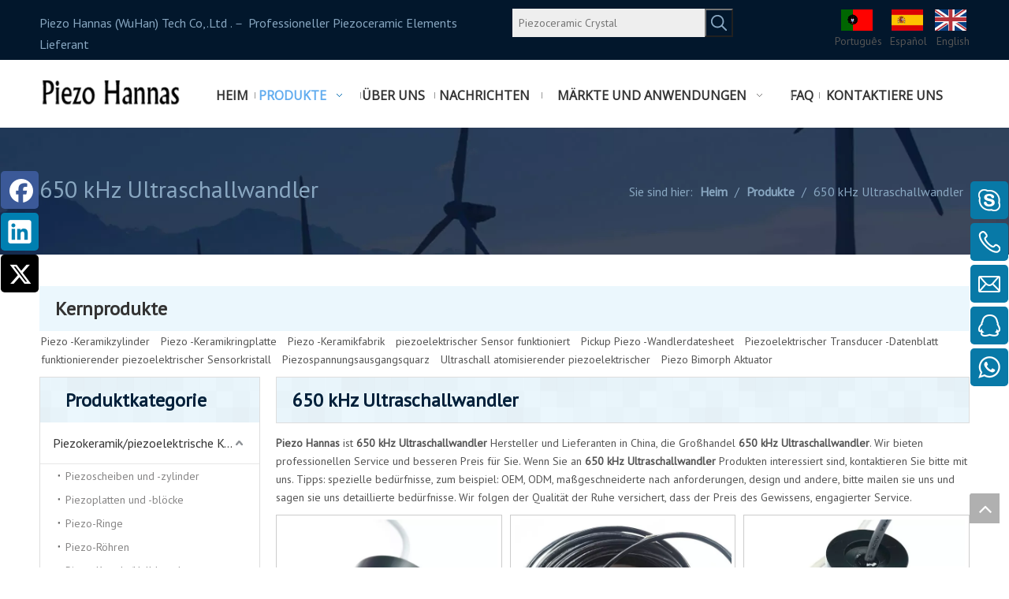

--- FILE ---
content_type: text/html;charset=utf-8
request_url: https://de.piezohannas.com/products/650-kHz-Ultraschallwandler.html
body_size: 86423
content:
<!DOCTYPE html> <html lang="de" prefix="og: http://ogp.me/ns#" style="height: auto;"> <head> <script>document.write=function(e){documentWrite(document.currentScript,e)};function documentWrite(documenturrentScript,e){var i=document.createElement("span");i.innerHTML=e;var o=i.querySelectorAll("script");if(o.length)o.forEach(function(t){if(t.src&&t.src!=""){var script=document.createElement("script");script.src=t.src;document.body.appendChild(script)}});document.body.appendChild(i)}
window.onloadHack=function(func){if(!!!func||typeof func!=="function")return;if(document.readyState==="complete")func();else if(window.addEventListener)window.addEventListener("load",func,false);else if(window.attachEvent)window.attachEvent("onload",func,false)};</script> <title>China 650 kHz Ultraschallwandler Hersteller, 650 kHz Ultraschallwandler Lieferanten, 650 kHz Ultraschallwandler Gro&szlig;h&auml;ndler - Piezo Hannas</title> <meta name="keywords" content="650 kHz Ultraschallwandler, China 650 kHz Ultraschallwandler Hersteller, 650 kHz Ultraschallwandler Lieferant, 650 kHz Ultraschallwandler Gro&amp;szlig;h&amp;auml;ndler, 650 kHz Ultraschallwandler Fabrik"/> <meta name="description" content="650 kHz Ultraschallwandler zum Verkauf Hersteller, finden Sie Informationen &amp;uuml;ber 650 kHz Ultraschallwandler Hersteller, Zulieferer und Gro&amp;szlig;h&amp;auml;ndler - Piezo Hannas."/> <link data-type="dns-prefetch" data-domain="jrrorwxhnknplq5m-static.leadongcdn.com" rel="dns-prefetch" href="//jrrorwxhnknplq5m-static.leadongcdn.com"> <link data-type="dns-prefetch" data-domain="imrorwxhnknplq5p-static.leadongcdn.com" rel="dns-prefetch" href="//imrorwxhnknplq5p-static.leadongcdn.com"> <link data-type="dns-prefetch" data-domain="rprorwxhnknplq5p-static.leadongcdn.com" rel="dns-prefetch" href="//rprorwxhnknplq5p-static.leadongcdn.com"> <link rel="canonical" href="https://de.piezohannas.com/products/650-kHz-Ultraschallwandler.html"/> <meta http-equiv="X-UA-Compatible" content="IE=edge"/> <meta name="renderer" content="webkit"/> <meta http-equiv="Content-Type" content="text/html; charset=utf-8"/> <meta name="viewport" content="width=device-width, initial-scale=1, user-scalable=no"/> <link rel="icon" href="//imrorwxhnknplq5p-static.leadongcdn.com/cloud/imBqnKjlRiiSonmnrrin/bitbug_favicon.ico"> <style data-inline="true" data-type="inlineHeadStyle">html{-webkit-tap-highlight-color:rgba(0,0,0,0);-moz-tap-highlight-color:rgba(0,0,0,0);-ms-tap-highlight-color:rgba(0,0,0,0);-o-tap-highlight-color:rgba(0,0,0,0);tap-highlight-color:rgba(0,0,0,0)}#backstage-headArea,#backstage-headArea.off{display:block}#backstage-headArea-mobile{width:100%;position:fixed;top:0;left:0;z-index:109}#backstage-headArea-mobile,#backstage-headArea-mobile.on{display:none}.sitewidget-navigation_style-20160505094946{border-left:0 solid;border-right:0 solid;border-top:0 solid;border-bottom:0 solid;border-top-right-radius:0;border-top-left-radius:0;border-bottom-right-radius:0;border-bottom-left-radius:0;margin-top:0;margin-right:20px;margin-bottom:0;margin-left:20px;padding-top:4px;padding-right:0;padding-bottom:0;padding-left:0}.sitewidget-navigation_style-20160505094946 .smsmart{float:right}.sitewidget-navigation_style-20160505094946 .smsmart{box-shadow:0}.sitewidget-navigation_style-20160505094946 .smsmart>.navnew-item>a{letter-spacing:0;line-height:70px;text-align:center;font-family:Open Sans;font-size:16px;color:#333;font-weight:bold;text-transform:uppercase}.sitewidget-navigation_style-20160505094946 .smsmart>.navnew-item>a{background:repeat center center;background-size:initial;border-left:0 solid;border-right:0 solid;border-top:0 solid;border-bottom:0 solid;border-top-right-radius:0;border-top-left-radius:0;border-bottom-right-radius:0;border-bottom-left-radius:0;margin-top:0;margin-right:0;margin-bottom:0;margin-left:0;padding-top:0;padding-right:20px;padding-bottom:0;padding-left:20px}.sitewidget-navigation_style-20160505094946 .smsmart>.navnew-item.on>a{letter-spacing:0;font-size:16px;color:#61acef;font-weight:0;font-style:0;text-decoration:0;text-transform:uppercase}.sitewidget-navigation_style-20160505094946 .smsmart>.navnew-item.on>a{border-left:0 solid;border-right:0 solid;border-top:0 solid;border-bottom:0 solid;border-top-right-radius:0;border-top-left-radius:0;border-bottom-right-radius:0;border-bottom-left-radius:0;padding-top:0;padding-right:20px;padding-bottom:0;padding-left:20px}.sitewidget-navigation_style-20160505094946 .smsmart .navnew-sub1{background-color:#02172c}.sitewidget-navigation_style-20160505094946 .smsmart .navnew-sub1{border-left:0 solid;border-right:0 solid;border-top:0 solid;border-bottom:0 solid;border-top-right-radius:0;border-top-left-radius:0;border-bottom-right-radius:0;border-bottom-left-radius:0;margin-top:0;margin-right:0;margin-bottom:0;margin-left:0;padding-top:10px;padding-right:0;padding-bottom:10px;padding-left:0}.sitewidget-touchgraphicslider .sitewidget-bd .slick-slide .sitewidget-touchgraphicslider-pic a,.sitewidget-touchgraphicslider .sitewidget-bd .owl-item .sitewidget-touchgraphicslider-pic a,.sitewidget-touchgraphicslider .sitewidget-bd li.item .sitewidget-touchgraphicslider-pic a{display:block;position:relative;overflow:hidden}.sitewidget-touchgraphicslider-title .inlineLabel{width:87px;height:24px;line-height:24px;background-color:#000;color:#fff;padding:0 5px;text-align:center;display:none}.prodScrolling2022{position:relative;display:flex;justify-content:center}.prodScrolling2022.hide{display:none}.list-item{text-decoration:none !important}.prodlist-fix-num{width:100%;margin-bottom:10px}.prodlist-fix-num ul{margin-left:-10px}.prodlist-fix-num li{float:left;box-sizing:border-box;padding-left:10px;margin-bottom:10px}.prodlist-fix-fullnum3 li,.profixlist1180 .prodlist-fix-largenum3 li,.profixlist960 .prodlist-fix-mdnum3 li,.profixlist740 .prodlist-fix-sdnum3 li,.profixlist480 .prodlist-fix-pdnum3 li{width:33.33%}.prodlist-fix-num li .prodlist-box-hover{padding:5px;border:1px solid #ccc}.prodlist-fix-num li .prodlist-display{text-align:center}.prodlist-fix-num li img{max-width:100%;max-height:100%}.hasOverflowX{overflow-x:auto;overflow-y:hidden}.sitewidget-graphic .sitewidget-bd.fix{word-break:break-word}.sitewidget-graphic .sitewidget-bd *,.sitewidget-text .sitewidget-bd *{font-size:inherit;color:inherit;line-height:normal}.sitewidget-graphic img{max-width:100%}.sitewidget-follow.icons-float-left,.sitewidget-share.icons-float-left{position:fixed;left:0;top:30%;z-index:99}.follow-a{display:inline-block;margin:1px;text-align:center !important}.sitewidget-follow.icons-float-left .follow-a,.sitewidget-share.icons-float-left .share-a{display:block}.social-icon-corner{border-radius:10%}.social-icon-greycolor,.social-icon-blackgrey,.social-icon-default{-webkit-transition:all .2s ease-in-out;-moz-transition:all .2s ease-in-out;-ms-transition:all .2s ease-in-out;-o-transition:all .2s ease-in-out;transition:all .2s ease-in-out}.sitewidget-follow.icons-float-left .follow-a+.follow-a,.sitewidget-share.icons-float-left .share-a+.share-a{margin-top:5px}.prodWrap .sitewidget-bd{position:relative}.prodWrap .sitewidget-bd{position:relative}.prodWrap .prodDiv{padding:10px 15px;position:absolute;top:60px;z-index:20000;background:#fff;border:1px solid #dfdfdf;display:none;left:0;-webkit-box-shadow:#ccc 0px 0px 4px;-moz-box-shadow:#ccc 0px 0px 4px;box-shadow:#ccc 0px 0px 4px;border-radius:4px}.prodWrap .prodDivrecomend{padding:10px 15px;position:absolute;top:46px;z-index:20000;background:#fff;border:1px solid #dfdfdf;display:none;left:0;-webkit-box-shadow:#ccc 0px 0px 4px;-moz-box-shadow:#ccc 0px 0px 4px;box-shadow:#ccc 0px 0px 4px;border-radius:4px;width:460px;height:345px}.sitewidget-prodlist{position:relative;z-index:1}.sitewidget-prodlist .sitewidget-hd{position:relative}.sitewidget-prodlist .sitewidget-bd{position:relative;z-index:2}.sitewidget-prodlist .sitewidget-prodlist-description{margin-bottom:10px}.prodlist-wrap li{position:relative;font-size:inherit}.prodlist-box-hover{position:relative;-webkit-transition:background linear .3s;-moz-transition:background linear .3s;transition:background linear .3s}.prodlist-wrap li .prodlist-display{position:relative}.prodlist-wrap li .prodlist-inner{width:100%;height:100%;overflow:hidden;box-sizing:border-box}.prodlist-wrap li .prodlist-picbox{width:100%;height:100%;display:table;text-align:center}.prodlist-wrap li .prodlist-cell{display:table-cell;vertical-align:middle}.sitewidget-prodlist img{vertical-align:middle}.prodlist-wrap li .prodlist-picbox img{max-width:100%;width:100%}.sitewidget-prodlist .prodlist-wrap.hover-prodPic-zoomIn li .prodlist-picbox img{-webkit-transition:transform 1s;-moz-transition:transform 1s;-ms-transition:transform 1s;-o-transition:transform 1s;transition:transform 1s}.sitewidget-prodlist .prodlist-special{position:absolute;right:-4px;top:10px;z-index:3;width:27px}.prodlist-parameter-wrap .prodlist-parameter-inner{padding:5px 0}.prodlist-wrap .prodlist-pro-name{line-height:1.6em;height:3.2em;overflow:hidden}.prodlist-wrap .prodlist-pro-name{display:block;font-size:14px;color:#222;text-decoration:none}.prodlist-ops-container{display:flex;flex-flow:row nowrap;align-items:center;justify-content:space-between}.sitewidget-prodlist .prodlist-btn-fresh-wrap{margin-top:10px}.sitewidget-prodlist .prodlist-btn-fresh-wrap .btn-wrap-fresh-double{position:relative}.prodlist-wrap .pro-detail-basket{display:inline-block;line-height:18px;margin-right:10px;padding-left:20px;color:#222;text-decoration:none;font-size:12px;background:url([data-uri]) no-repeat 0 0}.sitewidget-prodlist .sitewidget-bd .prodlist-btn-fresh-wrap a{display:block;height:34px;line-height:34px;text-align:center;padding:0;margin:0;border:1px solid #dcdcdc;background:0;background-color:#fafafa;width:auto;white-space:nowrap;overflow:hidden}.sitewidget-prodlist .prodlist-btn-fresh-wrap .btn-wrap-fresh-double .btn-left{margin-right:37px}.sitewidget-prodlist .sitewidget-bd .prodlist-btn-fresh-wrap a span.btn-icon{height:34px;line-height:34px;width:34px;display:inline-block;background:url([data-uri]) no-repeat}.sitewidget-prodlist .prodlist-btn-fresh-wrap.prodlist-btn-fresh-blue .pro-detail-basket .btn-icon,.sitewidget-prodlist .prodlist-btn-fresh-wrap.prodlist-btn-fresh-blue .prodlist-pro-addcart-btn .btn-icon{background-position:0 -250px}.sitewidget-prodlist .prodlist-btn-fresh-wrap.prodlist-btn-fresh-blue .text-wrap{color:#1f69ad}.sitewidget-prodlist .sitewidget-bd .prodlist-btn-fresh-wrap a span.text-wrap{font-size:14px;display:inline-block;line-height:34px;height:34px;vertical-align:top}.prodlist-wrap .prodlist-pro-inquire{border:0;cursor:pointer}.prodlist-wrap .prodlist-pro-inquire{width:100%;height:32px;margin-right:5px;background:#999;color:#fff;font-size:14px;text-align:center}.sitewidget-prodlist .prodlist-btn-fresh-wrap .btn-wrap-fresh-double .btn-right{width:36px;height:36px;line-height:36px;border:0;background-color:#dcdcdc;position:absolute;top:0;right:0}.sitewidget-prodlist .prodlist-btn-fresh-wrap.prodlist-btn-fresh-blue .btn-wrap-fresh-double .btn-right{background-color:#1f69ad}.sitewidget-prodlist .prodlist-btn-fresh-wrap.prodlist-btn-fresh-blue .prodlist-pro-inquire .btn-icon{background-position:-50px -250px}.sitewidget-prodlist .prodlist-btn-fresh-wrap .btn-wrap-fresh-double .btn-right span.btn-icon{width:36px;height:36px;line-height:36px;background:url([data-uri]) no-repeat -2px -42px}.sitewidget-prodlist .prodlist-btn-fresh-wrap .btn-wrap-fresh-double .prodlist-pro-inquire.btn-right .btn-icon{background-position:-2px -42px}body,.backstage-frontendpreview{background:0}#outerContainer_1502851849338{background-color:#02172c;border-left:0 solid #000;border-right:0 solid #000;border-top:0 solid #000;border-bottom:0 solid #000;border-top-right-radius:0;border-top-left-radius:0;border-bottom-right-radius:0;border-bottom-left-radius:0;margin-top:0;margin-bottom:0;padding-top:6px;padding-bottom:6px}#outerContainer_1502851849338>.container{border-left:0 solid #000;border-right:0 solid #000;border-top:0 solid #000;border-bottom:0 solid #000;border-top-right-radius:0;border-top-left-radius:0;border-bottom-right-radius:0;border-bottom-left-radius:0;margin-top:0;margin-bottom:0;padding-top:0;padding-bottom:0}.frontend-body-canvas #outerContainer_1502851849338 [data-type='columns']{padding-top:0;padding-bottom:0}.sitewidget-bd{font-family:PT Sans;font-size:14px;color:#545454;font-weight:0;font-style:0;text-decoration:0;letter-spacing:0;line-height:1.7em;text-align:left}.sitewidget-bd{background:0}.sitewidget-text-20170816105050{border-left:0 solid #000;border-right:0 solid #000;border-top:0 solid #000;border-bottom:0 solid #000;border-top-right-radius:0;border-top-left-radius:0;border-bottom-right-radius:0;border-bottom-left-radius:0;margin-top:0;margin-right:0;margin-bottom:0;margin-left:0;padding-top:0;padding-right:0;padding-bottom:0;padding-left:0}.sitewidget-text-20170816105050 .sitewidget-bd{border-left:0 solid #545454;border-right:0 solid #545454;border-top:0 solid #545454;border-bottom:0 solid #545454;border-top-right-radius:0;border-top-left-radius:0;border-bottom-right-radius:0;border-bottom-left-radius:0;margin-top:0;margin-right:0;margin-bottom:0;margin-left:0;padding-top:0;padding-right:0;padding-bottom:0;padding-left:0}.sitewidget-text-20170816105050 .sitewidget-bd{font-size:16px;color:#89a7c1;font-weight:0;font-style:0;text-decoration:0}.sitewidget-text-20170816105050 .sitewidget-bd *,.sitewidget-text-20170816105050 .sitewidget-bd{letter-spacing:0;line-height:1.7em;text-align:left}.sitewidget-prodSearchNew-20160505092944{border-left:0 solid #000;border-right:0 solid #000;border-top:0 solid #000;border-bottom:0 solid #000;border-top-right-radius:0;border-top-left-radius:0;border-bottom-right-radius:0;border-bottom-left-radius:0;margin-top:0;margin-right:0;margin-bottom:0;margin-left:0;padding-top:5px;padding-right:0;padding-bottom:5px;padding-left:0}.sitewidget-prodSearchNew-20160505092944 .sitewidget-bd{border-left:0 solid #545454;border-right:0 solid #545454;border-top:0 solid #545454;border-bottom:0 solid #545454;border-top-right-radius:0;border-top-left-radius:0;border-bottom-right-radius:0;border-bottom-left-radius:0;margin-top:0;margin-right:0;margin-bottom:0;margin-left:0;padding-top:0;padding-right:0;padding-bottom:0;padding-left:0}.sitewidget-langBar-20180119212335{height:30px;border-left:0 solid #000;border-right:0 solid #000;border-top:0 solid #000;border-bottom:0 solid #000;border-top-right-radius:0;border-top-left-radius:0;border-bottom-right-radius:0;border-bottom-left-radius:0;margin-top:0;margin-right:0;margin-bottom:0;margin-left:0;padding-top:4px;padding-right:0;padding-bottom:0;padding-left:0;box-shadow:0}.sitewidget-langBar-20180119212335 .sitewidget-bd{border-left:0 solid #545454;border-right:0 solid #545454;border-top:0 solid #545454;border-bottom:0 solid #545454;border-top-right-radius:0;border-top-left-radius:0;border-bottom-right-radius:0;border-bottom-left-radius:0;margin-top:0;margin-right:0;margin-bottom:0;margin-left:0;padding-top:0;padding-right:0;padding-bottom:0;padding-left:0}.sitewidget-langBar-20180119212335 .sitewidget-bd{font-size:12px;color:#545454}.sitewidget-langBar-20180119212335 .sitewidget-bd *,.sitewidget-langBar-20180119212335 .sitewidget-bd{letter-spacing:0;line-height:1em;text-align:right}div[class^='sitewidget-'] a{font-family:PT Sans;font-size:14px;color:#545454;font-weight:0;font-style:0;text-decoration:0;letter-spacing:0;line-height:1.7em;text-align:left}#outerContainer_1462411228932{border-left:0 solid #000;border-right:0 solid #000;border-top:0 solid #000;border-bottom:0 solid #ddd;border-top-right-radius:0;border-top-left-radius:0;border-bottom-right-radius:0;border-bottom-left-radius:0;margin-top:0;margin-bottom:0;padding-top:6px;padding-bottom:6px}#outerContainer_1462411228932>.container{border-left:0 solid #000;border-right:0 solid #000;border-top:0 solid #000;border-bottom:0 solid #000;border-top-right-radius:0;border-top-left-radius:0;border-bottom-right-radius:0;border-bottom-left-radius:0;margin-top:0;margin-bottom:0;padding-top:0;padding-bottom:0}.frontend-body-canvas #outerContainer_1462411228932 [data-type='columns']{padding-top:0;padding-bottom:0}#outerContainer_1502203259871{background:#f0f1f2 no-repeat scroll center center;background-size:cover;border-left:0 solid #000;border-right:0 solid #000;border-top:0 solid #000;border-bottom:0 solid #000;border-top-right-radius:0;border-top-left-radius:0;border-bottom-right-radius:0;border-bottom-left-radius:0;margin-top:0;margin-bottom:0;padding-top:50px;padding-bottom:50px}#outerContainer_1502203259871>.container{border-left:0 solid #000;border-right:0 solid #000;border-top:0 solid #000;border-bottom:0 solid #000;border-top-right-radius:0;border-top-left-radius:0;border-bottom-right-radius:0;border-bottom-left-radius:0;margin-top:0;margin-bottom:0;padding-top:0;padding-bottom:0}.sitewidget-position-20150126161948{border-left:0 solid #000;border-right:0 solid #000;border-top:0 solid #000;border-bottom:0 solid #000;border-top-right-radius:0;border-top-left-radius:0;border-bottom-right-radius:0;border-bottom-left-radius:0;margin-top:0;margin-right:0;margin-bottom:0;margin-left:0;padding-top:10px;padding-right:0;padding-bottom:10px;padding-left:0}.sitewidget-position-20150126161948 .sitewidget-bd{border-left:0 solid #545454;border-right:0 solid #545454;border-top:0 solid #545454;border-bottom:0 solid #545454;border-top-right-radius:0;border-top-left-radius:0;border-bottom-right-radius:0;border-bottom-left-radius:0;margin-top:0;margin-right:0;margin-bottom:0;margin-left:0;padding-top:0;padding-right:0;padding-bottom:0;padding-left:0}.sitewidget-position-20150126161948 .sitewidget-bd{font-size:16px;color:#89a7c1;font-weight:0;font-style:0;text-decoration:0}.sitewidget-position-20150126161948 .sitewidget-bd *,.sitewidget-position-20150126161948 .sitewidget-bd{letter-spacing:0;line-height:2em;text-align:left}.sitewidget-position-20150126161948 .sitewidget-bd a{font-size:16px;color:#89a7c1;font-weight:bold;font-style:0;text-decoration:0;letter-spacing:0;line-height:1.7em;text-align:left}.sitewidget-keywordProducts-20171231094200{border-left:0 solid #000;border-right:0 solid #000;border-top:0 solid #000;border-bottom:0 solid #000;border-top-right-radius:0;border-top-left-radius:0;border-bottom-right-radius:0;border-bottom-left-radius:0;margin-top:0;margin-right:0;margin-bottom:0;margin-left:0;padding-top:0;padding-right:0;padding-bottom:0;padding-left:0;box-shadow:0}.sitewidget-hd{background:0}.sitewidget-keywordProducts-20171231094200 .sitewidget-hd{display:block;background-color:#2aa7ea;background-color:rgba(42,167,234,0.09);border-left:0 solid #000;border-right:0 solid #000;border-top:0 solid #000;border-bottom:0 solid #000;border-top-right-radius:0;border-top-left-radius:0;border-bottom-right-radius:0;border-bottom-left-radius:0;margin-top:0;margin-right:0;margin-bottom:0;margin-left:0;padding-top:0;padding-right:0;padding-bottom:0;padding-left:20px}.sitewidget-hd>h2,.sitewidget-hd>h1{font-family:PT Sans;font-size:24px;color:#333;font-weight:0;font-style:0;text-decoration:0;letter-spacing:0;line-height:1.8em;text-align:left}.sitewidget-keywordProducts-20171231094200 .sitewidget-hd>h2{font-size:24px;color:#333;font-weight:bold;letter-spacing:0;line-height:2.4em;text-align:left}.sitewidget-keywordProducts-20171231094200 .sitewidget-bd{border-left:0 solid #545454;border-right:0 solid #545454;border-top:0 solid #545454;border-bottom:0 solid #545454;border-top-right-radius:0;border-top-left-radius:0;border-bottom-right-radius:0;border-bottom-left-radius:0;margin-top:0;margin-right:0;margin-bottom:0;margin-left:0;padding-top:2px;padding-right:2px;padding-bottom:0;padding-left:2px}.sitewidget-prodCategory-20160505114632{background-color:#fff;border-left:1px solid #ddd;border-right:1px solid #ddd;border-top:1px solid #ddd;border-bottom:1px solid #ddd;border-top-right-radius:0;border-top-left-radius:0;border-bottom-right-radius:0;border-bottom-left-radius:0;margin-top:0;margin-right:0;margin-bottom:0;margin-left:0;padding-top:0;padding-right:0;padding-bottom:0;padding-left:0}.sitewidget-prodCategory-20160505114632 .sitewidget-hd{display:block;background:#f0f1f2 repeat center center;background-size:initial;background-color:#2aa7ea;background-color:rgba(42,167,234,0.09);border-left:0 solid #000;border-right:0 solid #000;border-top:0 solid #000;border-bottom:0 solid #000;border-top-right-radius:0;border-top-left-radius:0;border-bottom-right-radius:0;border-bottom-left-radius:0;margin-top:0;margin-right:0;margin-bottom:0;margin-left:0;padding-top:0;padding-right:0;padding-bottom:0;padding-left:20px}.sitewidget-prodCategory-20160505114632 .sitewidget-hd>h2{font-size:24px;color:#02203a;font-weight:bold;font-style:0;text-decoration:0;letter-spacing:0;line-height:2.4em;text-align:left}.sitewidget-prodCategory-20160505114632 .sitewidget-bd{border-left:0 solid #545454;border-right:0 solid #545454;border-top:0 solid #545454;border-bottom:0 solid #545454;border-top-right-radius:0;border-top-left-radius:0;border-bottom-right-radius:0;border-bottom-left-radius:0;margin-top:0;margin-right:0;margin-bottom:0;margin-left:0;padding-top:0;padding-right:0;padding-bottom:0;padding-left:0}.sitewidget-prodCategory-20160505114632 .sitewidget-bd a{font-size:14px;color:#868585;font-weight:0;font-style:0;text-decoration:0;letter-spacing:0;line-height:2em;text-align:left}.sitewidget-prodCategory-20160505114632.category-default-simple .sitewidget-bd>ul>li>a{font-size:16px;line-height:52px;color:#333}.sitewidget-prodCategory-20160505114632.category-default-simple .sitewidget-bd>ul>li>span{top:14px}.sitewidget-prodCategory-20160505114632.category-default-gray .sitewidget-bd>ul>li>span{right:16px}.sitewidget-graphicNew-20160509100540{background-color:#fff;border-left:1px solid #ddd;border-right:1px solid #ddd;border-top:1px solid #ddd;border-bottom:1px solid #ddd;border-top-right-radius:0;border-top-left-radius:0;border-bottom-right-radius:0;border-bottom-left-radius:0;margin-top:20px;margin-right:0;margin-bottom:0;margin-left:0;padding-top:0;padding-right:0;padding-bottom:0;padding-left:0}.sitewidget-graphicNew-20160509100540 .sitewidget-hd{display:block;background:#f0f1f2 repeat center center;background-size:initial;background-color:#2aa7ea;background-color:rgba(42,167,234,0.09);border-left:0 solid #000;border-right:0 solid #000;border-top:0 solid #000;border-bottom:0 solid #000;border-top-right-radius:0;border-top-left-radius:0;border-bottom-right-radius:0;border-bottom-left-radius:0;margin-top:0;margin-right:0;margin-bottom:0;margin-left:0;padding-top:0;padding-right:20px;padding-bottom:0;padding-left:20px}.sitewidget-graphicNew-20160509100540 .sitewidget-hd>h2{font-size:24px;color:#02203a;font-weight:bold;font-style:0;text-decoration:0;letter-spacing:0;line-height:2.4em;text-align:left}.sitewidget-graphicNew-20160509100540 .sitewidget-bd{border-left:0 solid #545454;border-right:0 solid #545454;border-top:0 solid #545454;border-bottom:0 solid #545454;border-top-right-radius:0;border-top-left-radius:0;border-bottom-right-radius:0;border-bottom-left-radius:0;margin-top:0;margin-right:0;margin-bottom:0;margin-left:0;padding-top:10px;padding-right:10px;padding-bottom:10px;padding-left:10px}.sitewidget-graphicNew-20160509100540 .sitewidget-bd{font-size:16px;color:#333;font-weight:0;font-style:0;text-decoration:0}.sitewidget-graphicNew-20160509100540 .sitewidget-bd *,.sitewidget-graphicNew-20160509100540 .sitewidget-bd{letter-spacing:0;line-height:1.8em;text-align:left}.sitewidget-graphicNew-20160509100540 .sitewidget-bd a{font-size:16px;color:#333;font-weight:0;font-style:0;text-decoration:0;letter-spacing:0;line-height:1.8em;text-align:left}.sitewidget-prodListNew-20150126190609{border-left:0 solid #ddd;border-right:0 solid #ddd;border-top:0 solid #ddd;border-bottom:0 solid #ddd;border-top-right-radius:0;border-top-left-radius:0;border-bottom-right-radius:0;border-bottom-left-radius:0;margin-top:0;margin-right:0;margin-bottom:0;margin-left:0;padding-top:0;padding-right:0;padding-bottom:0;padding-left:0}.sitewidget-prodListNew-20150126190609 .sitewidget-hd{display:block;background:#f0f1f2 repeat center center;background-size:initial;background-color:#2aa7ea;background-color:rgba(42,167,234,0.09);border-left:1px solid #ddd;border-right:1px solid #ddd;border-top:1px solid #ddd;border-bottom:1px solid #ddd;border-top-right-radius:0;border-top-left-radius:0;border-bottom-right-radius:0;border-bottom-left-radius:0;margin-top:0;margin-right:0;margin-bottom:14px;margin-left:0;padding-top:0;padding-right:0;padding-bottom:0;padding-left:20px}.sitewidget-prodListNew-20150126190609 .sitewidget-hd>h2,.sitewidget-prodListNew-20150126190609 .sitewidget-hd>h1{font-size:24px;color:#02203a;font-weight:bold;font-style:0;text-decoration:0;letter-spacing:0;line-height:2.4em;text-align:left}.sitewidget-prodListNew-20150126190609 .sitewidget-bd{border-left:0 solid #545454;border-right:0 solid #545454;border-top:0 solid #545454;border-bottom:0 solid #545454;border-top-right-radius:0;border-top-left-radius:0;border-bottom-right-radius:0;border-bottom-left-radius:0;margin-top:0;margin-right:0;margin-bottom:0;margin-left:0;padding-top:0;padding-right:0;padding-bottom:0;padding-left:0}.sitewidget-prodListNew-20150126190609 .sitewidget-bd a{font-size:14px;color:#545454;font-weight:0;font-style:0;text-decoration:0;letter-spacing:0;line-height:1.7em;text-align:center}.sitewidget-prodListNew-20150126190609 .prodlist-wrap .prodlist-pro-name{height:40px !important;line-height:20px !important}.sitewidget-prodListNew-20150126190609 .sitewidget-ft .paging>li.active>span{background-color:#61acef;border:1px solid #61acef}.sitewidget-prodScrolling-20171231164114{border-left:0 solid #000;border-right:0 solid #000;border-top:0 solid #000;border-bottom:0 solid #000;border-top-right-radius:0;border-top-left-radius:0;border-bottom-right-radius:0;border-bottom-left-radius:0;margin-top:0;margin-right:0;margin-bottom:0;margin-left:0;padding-top:0;padding-right:0;padding-bottom:10px;padding-left:0;box-shadow:0}.sitewidget-prodScrolling-20171231164114 .sitewidget-hd{display:block;border-left:0 solid #000;border-right:0 solid #000;border-top:0 solid #000;border-bottom:0 solid #000;border-top-right-radius:0;border-top-left-radius:0;border-bottom-right-radius:0;border-bottom-left-radius:0;margin-top:0;margin-right:0;margin-bottom:0;margin-left:0;padding-top:0;padding-right:0;padding-bottom:20px;padding-left:0}.sitewidget-prodScrolling-20171231164114 .sitewidget-bd{border-left:0 solid #545454;border-right:0 solid #545454;border-top:0 solid #545454;border-bottom:0 solid #545454;border-top-right-radius:0;border-top-left-radius:0;border-bottom-right-radius:0;border-bottom-left-radius:0;margin-top:0;margin-right:0;margin-bottom:0;margin-left:0;padding-top:0;padding-right:0;padding-bottom:0;padding-left:0}.sitewidget-recentArticle-20180706143520{border-left:0 solid #000;border-right:0 solid #000;border-top:0 solid #000;border-bottom:0 solid #000;border-top-right-radius:0;border-top-left-radius:0;border-bottom-right-radius:0;border-bottom-left-radius:0;margin-top:0;margin-right:0;margin-bottom:0;margin-left:0;padding-top:0;padding-right:0;padding-bottom:0;padding-left:0;box-shadow:0}.sitewidget-recentArticle-20180706143520 .sitewidget-hd{display:block;border-left:0 solid #000;border-right:0 solid #000;border-top:0 solid #000;border-bottom:0 solid #ddd;border-top-right-radius:0;border-top-left-radius:0;border-bottom-right-radius:0;border-bottom-left-radius:0;margin-top:0;margin-right:0;margin-bottom:0;margin-left:0;padding-top:0;padding-right:0;padding-bottom:0;padding-left:0}.sitewidget-recentArticle-20180706143520 .sitewidget-hd>h2{font-size:24px;color:#333;font-weight:bold;letter-spacing:0;line-height:2.6em;text-align:left}.sitewidget-recentArticle-20180706143520 .sitewidget-bd{background-color:#2aa7ea;background-color:rgba(42,167,234,0.09);border-left:0 solid #545454;border-right:0 solid #545454;border-top:0 solid #545454;border-bottom:0 solid #545454;border-top-right-radius:0;border-top-left-radius:0;border-bottom-right-radius:0;border-bottom-left-radius:0;margin-top:0;margin-right:0;margin-bottom:0;margin-left:0;padding-top:20px;padding-right:20px;padding-bottom:20px;padding-left:20px}.sitewidget-recentArticle-20180706143520 .sitewidget-bd a{font-size:16px;color:#545454;letter-spacing:0;line-height:1.8em;text-align:left}.sitewidget-button-20180825135125{border-left:0 solid #000;border-right:0 solid #000;border-top:0 solid #000;border-bottom:0 solid #000;border-top-right-radius:0;border-top-left-radius:0;border-bottom-right-radius:0;border-bottom-left-radius:0;margin-top:0;margin-right:0;margin-bottom:0;margin-left:0;padding-top:28px;padding-right:0;padding-bottom:0;padding-left:0}.sitewidget-button-20180825135125 .sitewidget-bd{border-left:0 solid #545454;border-right:0 solid #545454;border-top:0 solid #545454;border-bottom:0 solid #545454;border-top-right-radius:0;border-top-left-radius:0;border-bottom-right-radius:0;border-bottom-left-radius:0;margin-top:0;margin-right:0;margin-bottom:0;margin-left:0;padding-top:0;padding-right:0;padding-bottom:0;padding-left:0}.sitewidget-button-20180825135125 .backstage-component-btn{box-shadow:0}.sitewidget-button-20180825135125 a.backstage-component-btncolor{background-color:#61acef;color:#fff;border-radius:35px;border-color:#61acef;border-style:solid;border-width:1px}#outerContainer_1462498898801{background-color:#02172c;border-left:0 solid #000;border-right:0 solid #000;border-top:0 solid #e68802;border-bottom:0 solid #000;border-top-right-radius:0;border-top-left-radius:0;border-bottom-right-radius:0;border-bottom-left-radius:0;margin-top:0;margin-bottom:0;padding-top:30px;padding-bottom:30px}#outerContainer_1462498898801>.container{border-left:0 solid #000;border-right:0 solid #000;border-top:0 solid #f49001;border-bottom:0 solid #000;border-top-right-radius:0;border-top-left-radius:0;border-bottom-right-radius:0;border-bottom-left-radius:0;margin-top:0;margin-bottom:0;padding-top:0;padding-bottom:0}.sitewidget-logo-20160506100049{border-left:0 solid #000;border-right:0 solid #535353;border-top:0 solid #000;border-bottom:0 solid #000;border-top-right-radius:0;border-top-left-radius:0;border-bottom-right-radius:0;border-bottom-left-radius:0;margin-top:0;margin-right:0;margin-bottom:0;margin-left:0;padding-top:0;padding-right:0;padding-bottom:0;padding-left:0}.sitewidget-logo-20160506100049 .sitewidget-bd{border-left:0 solid #545454;border-right:0 solid #545454;border-top:0 solid #545454;border-bottom:0 solid #545454;border-top-right-radius:0;border-top-left-radius:0;border-bottom-right-radius:0;border-bottom-left-radius:0;margin-top:0;margin-right:0;margin-bottom:0;margin-left:0;padding-top:0;padding-right:0;padding-bottom:0;padding-left:0}.sitewidget-text-20170808021007{border-left:0 solid #000;border-right:0 solid #000;border-top:0 solid #000;border-bottom:0 solid #000;border-top-right-radius:0;border-top-left-radius:0;border-bottom-right-radius:0;border-bottom-left-radius:0;margin-top:0;margin-right:0;margin-bottom:0;margin-left:0;padding-top:0;padding-right:0;padding-bottom:0;padding-left:0}.sitewidget-text-20170808021007 .sitewidget-bd{border-left:0 solid #545454;border-right:0 solid #545454;border-top:0 solid #545454;border-bottom:0 solid #545454;border-top-right-radius:0;border-top-left-radius:0;border-bottom-right-radius:0;border-bottom-left-radius:0;margin-top:0;margin-right:0;margin-bottom:0;margin-left:0;padding-top:0;padding-right:0;padding-bottom:0;padding-left:0}.sitewidget-text-20170808021007 .sitewidget-bd{font-size:14px;color:#89a7c1;font-weight:0;font-style:0;text-decoration:0}.sitewidget-text-20170808021007 .sitewidget-bd *,.sitewidget-text-20170808021007 .sitewidget-bd{letter-spacing:0;line-height:2.8em;text-align:left}.sitewidget-quickNav-20170808021322{border-left:0 solid #000;border-right:0 solid #000;border-top:0 solid #000;border-bottom:0 solid #000;border-top-right-radius:0;border-top-left-radius:0;border-bottom-right-radius:0;border-bottom-left-radius:0;margin-top:0;margin-right:0;margin-bottom:0;margin-left:0;padding-top:0;padding-right:0;padding-bottom:0;padding-left:0}.sitewidget-quickNav-20170808021322 .sitewidget-hd{display:block;border-left:0 solid #000;border-right:0 solid #000;border-top:0 solid #000;border-bottom:0 solid #000;border-top-right-radius:0;border-top-left-radius:0;border-bottom-right-radius:0;border-bottom-left-radius:0;margin-top:0;margin-right:0;margin-bottom:0;margin-left:0;padding-top:0;padding-right:0;padding-bottom:20px;padding-left:0}.sitewidget-quickNav-20170808021322 .sitewidget-hd>h2{font-family:Verdana;font-size:16px;color:#ddd;font-weight:0;font-style:0;text-decoration:0;letter-spacing:5px;line-height:1.8em;text-align:left}.sitewidget-quickNav-20170808021322 .sitewidget-bd{border-left:0 solid #545454;border-right:0 solid #545454;border-top:0 solid #545454;border-bottom:0 solid #545454;border-top-right-radius:0;border-top-left-radius:0;border-bottom-right-radius:0;border-bottom-left-radius:0;margin-top:0;margin-right:0;margin-bottom:0;margin-left:0;padding-top:0;padding-right:0;padding-bottom:0;padding-left:0}.sitewidget-quickNav-20170808021322 .sitewidget-bd a{font-size:14px;color:#89a7c1;font-weight:0;font-style:0;text-decoration:0;letter-spacing:0;line-height:2.8em;text-align:left}.sitewidget-graphicNew-20160510134214{border-left:0 solid #000;border-right:0 solid #000;border-top:0 solid #000;border-bottom:0 solid #000;border-top-right-radius:0;border-top-left-radius:0;border-bottom-right-radius:0;border-bottom-left-radius:0;margin-top:0;margin-right:0;margin-bottom:0;margin-left:0;padding-top:0;padding-right:0;padding-bottom:0;padding-left:0}.sitewidget-graphicNew-20160510134214 .sitewidget-hd{display:block;border-left:0 solid #000;border-right:0 solid #000;border-top:0 solid #000;border-bottom:0 solid #000;border-top-right-radius:0;border-top-left-radius:0;border-bottom-right-radius:0;border-bottom-left-radius:0;margin-top:0;margin-right:0;margin-bottom:0;margin-left:0;padding-top:0;padding-right:0;padding-bottom:20px;padding-left:0}.sitewidget-graphicNew-20160510134214 .sitewidget-hd>h2{font-family:Verdana;font-size:16px;color:#ddd;font-weight:0;font-style:0;text-decoration:0;letter-spacing:4px;line-height:1.8em;text-align:left}.sitewidget-graphicNew-20160510134214 .sitewidget-bd{border-left:0 solid #545454;border-right:0 solid #545454;border-top:0 solid #545454;border-bottom:0 solid #545454;border-top-right-radius:0;border-top-left-radius:0;border-bottom-right-radius:0;border-bottom-left-radius:0;margin-top:0;margin-right:0;margin-bottom:0;margin-left:0;padding-top:0;padding-right:0;padding-bottom:0;padding-left:0}.sitewidget-graphicNew-20160510134214 .sitewidget-bd{font-size:14px;color:#89a7c1;font-weight:0;font-style:0;text-decoration:0}.sitewidget-graphicNew-20160510134214 .sitewidget-bd *,.sitewidget-graphicNew-20160510134214 .sitewidget-bd{letter-spacing:0;line-height:2.8em;text-align:left}.sitewidget-graphicNew-20160510134214 .sitewidget-bd a{font-size:14px;color:#89a7c1;font-weight:0;font-style:0;text-decoration:0;letter-spacing:0;line-height:1.8em;text-align:left}#outerContainer_1462501592104{background-color:#02203a;border-left:0 solid #000;border-right:0 solid #000;border-top:0 solid #535353;border-bottom:0 solid #000;border-top-right-radius:0;border-top-left-radius:0;border-bottom-right-radius:0;border-bottom-left-radius:0;margin-top:0;margin-bottom:0;padding-top:0;padding-bottom:0}#outerContainer_1462501592104>.container{border-left:0 solid #000;border-right:0 solid #000;border-top:0 solid #535353;border-bottom:0 solid #535353;border-top-right-radius:0;border-top-left-radius:0;border-bottom-right-radius:0;border-bottom-left-radius:0;margin-top:0;margin-bottom:0;padding-top:10px;padding-bottom:10px}.sitewidget-text-20160506103041{border-left:0 solid #000;border-right:0 solid #000;border-top:0 solid #000;border-bottom:0 solid #000;border-top-right-radius:0;border-top-left-radius:0;border-bottom-right-radius:0;border-bottom-left-radius:0;margin-top:0;margin-right:0;margin-bottom:0;margin-left:0;padding-top:0;padding-right:0;padding-bottom:0;padding-left:0}.sitewidget-text-20160506103041 .sitewidget-bd{border-left:0 solid #545454;border-right:0 solid #545454;border-top:0 solid #545454;border-bottom:0 solid #545454;border-top-right-radius:0;border-top-left-radius:0;border-bottom-right-radius:0;border-bottom-left-radius:0;margin-top:0;margin-right:0;margin-bottom:0;margin-left:0;padding-top:0;padding-right:0;padding-bottom:0;padding-left:0}.sitewidget-text-20160506103041 .sitewidget-bd{font-size:14px;color:#89a7c1;font-weight:0;font-style:0;text-decoration:0}.sitewidget-text-20160506103041 .sitewidget-bd *,.sitewidget-text-20160506103041 .sitewidget-bd{letter-spacing:0;line-height:1.7em;text-align:left}.sitewidget-quickNav-20160506094133{border-left:0 solid #000;border-right:0 solid #000;border-top:0 solid #000;border-bottom:0 solid #000;border-top-right-radius:0;border-top-left-radius:0;border-bottom-right-radius:0;border-bottom-left-radius:0;margin-top:0;margin-right:0;margin-bottom:0;margin-left:0;padding-top:0;padding-right:0;padding-bottom:0;padding-left:0}.sitewidget-quickNav-20160506094133 .sitewidget-hd{display:block;border-left:0 solid #000;border-right:0 solid #000;border-top:0 solid #000;border-bottom:0 solid #000;border-top-right-radius:0;border-top-left-radius:0;border-bottom-right-radius:0;border-bottom-left-radius:0;margin-top:0;margin-right:0;margin-bottom:0;margin-left:0;padding-top:0;padding-right:0;padding-bottom:0;padding-left:0}.sitewidget-quickNav-20160506094133 .sitewidget-bd{border-left:0 solid #545454;border-right:0 solid #545454;border-top:0 solid #545454;border-bottom:0 solid #545454;border-top-right-radius:0;border-top-left-radius:0;border-bottom-right-radius:0;border-bottom-left-radius:0;margin-top:0;margin-right:0;margin-bottom:0;margin-left:0;padding-top:0;padding-right:0;padding-bottom:0;padding-left:0}.sitewidget-quickNav-20160506094133 .sitewidget-bd{font-size:14px;color:#999;font-weight:0;font-style:0;text-decoration:0}.sitewidget-quickNav-20160506094133 .sitewidget-bd *,.sitewidget-quickNav-20160506094133 .sitewidget-bd{letter-spacing:4px;line-height:1.8em;text-align:right}.sitewidget-quickNav-20160506094133 .sitewidget-bd a{font-size:14px;color:#89a7c1;font-weight:0;font-style:0;text-decoration:0;letter-spacing:0;line-height:1.8em;text-align:left}#backstage-headArea-mobile{display:none}.slick-slider{position:relative;display:block;-moz-box-sizing:border-box;box-sizing:border-box;-webkit-user-select:none;-moz-user-select:none;-ms-user-select:none;user-select:none;-webkit-touch-callout:none;-khtml-user-select:none;-ms-touch-action:pan-y;touch-action:pan-y;-webkit-tap-highlight-color:transparent}.slick-list{position:relative;display:block;overflow:hidden;margin:0;padding:0;width:100%}.slick-slider .slick-track,.slick-slider .slick-list{-webkit-transform:translate3d(0,0,0);-moz-transform:translate3d(0,0,0);-ms-transform:translate3d(0,0,0);-o-transform:translate3d(0,0,0);transform:translate3d(0,0,0)}.slick-track{position:relative;top:0;left:0;display:block}.slick-track:before,.slick-track:after{display:table;content:''}.slick-slide{display:none;float:left;height:100%;min-height:1px}.slick-initialized .slick-slide{display:block}.slick-slide img{display:block}.slick-track:after{clear:both}#colorbox,#cboxOverlay,#cboxWrapper{position:absolute;top:0;left:0;z-index:9999;overflow:hidden}#cboxOverlay{position:fixed;width:100%;height:100%}#cboxOverlay{background:#000}#colorbox,#cboxContent,#cboxLoadedContent{box-sizing:content-box;-moz-box-sizing:content-box;-webkit-box-sizing:content-box}#colorbox{outline:0}.sitewidget-pictureNew .sitewidget-bd .picture-wrap{line-height:0}.sitewidget-pictureNew img{vertical-align:middle}.sitewidget-pictureNew .mobile-imgBox img{position:relative;max-width:100%}.sitewidget-position .sitewidget-bd{font-size:14px;line-height:2em}.sitewidget-position .sitewidget-bd.fixed-lineheight-mobile{display:flex;align-items:center}.web-crumbs-title.style-float{float:left}.sitewidget-position .sitewidget-bd.fixed-lineheight .web-crumbs-title,.sitewidget-position .sitewidget-bd.fixed-lineheight .web-crumbs-title span{line-height:36px}.float-style-cont-wrap{float:right}.sitewidget-position .sitewidget-bd.fixed-lineheight .float-style-cont-wrap{line-height:36px}.sitewidget-position .sitewidget-bd.fixed-lineheight-mobile .float-style-cont-wrap{margin-left:auto}.sitewidget-position .sitewidget-bd a,.sitewidget-position .sitewidget-bd .sitewidget-position-current{margin:0 5px}.sitewidget-logo-20160506100049 img{filter:blur(0);transition:filter .5s ease}.sitewidget-prodSearchNew-20160505092944 .colorbtn-search-box .search-box .search-fix-wrap{margin-right:36px}.sitewidget-prodSearchNew-20160505092944 .colorbtn-search-box .search-box .search-fix-wrap input[type="text"]{height:36px;line-height:36px;font-size:14px;color:#333;background-color:#eee;border:0 solid #ccc;border-radius:0}.sitewidget-prodSearchNew-20160505092944 .colorbtn-search-box .search-box .search-fix-wrap button{width:36px;height:36px;background-color:rgba(34,34,34,0);border-radius:0}.sitewidget-prodSearchNew-20160505092944 .colorbtn-search-box .search-box .search-fix-wrap button .icon-svg{width:22px;height:22px;fill:#89a7c1}.sitewidget-prodSearchNew-20160505092944 .positionDrop .search-keywords{border:1px solid #89a7c1;border-top:0}.slider-responsive-wrap{margin:0 25px}.slick-slider{padding-bottom:30px}.slick-prev,.slick-next{font-size:0;line-height:0;position:absolute;top:50%;display:block;width:20px;height:20px;margin-top:-10px;padding:0;cursor:pointer;color:transparent;border:0;outline:0;background:transparent;z-index:3}.slick-prev{left:-25px}.sitewidget-touchgraphicslider .sitewidget-bd .slider-responsive-wrap .slick-prev,.sitewidget-touchgraphicslider .sitewidget-bd .slider-responsive-wrap .slick-next{padding:0;background-color:transparent !important;text-indent:-999px;overflow:hidden;background-repeat:no-repeat;transition:top .4s;-moz-transition:top .4s;-webkit-transition:top .4s}.sitewidget-touchgraphicslider .sitewidget-bd .buttonstyle0 .slick-prev,.sitewidget-touchgraphicslider .sitewidget-bd .buttonstyle0 .slick-next,.sitewidget-touchgraphicslider .superslider-wrap.buttonstyle0 .hd .prev,.sitewidget-touchgraphicslider .superslider-wrap.buttonstyle0 .hd .next{opacity:1;margin-top:-21px;height:42px;width:21px;background:#f0f1f2}.sitewidget-touchgraphicslider .superslider-wrap .hd .prev,.sitewidget-touchgraphicslider .sitewidget-bd .slider-responsive-wrap .slick-prev{background-position:left top}.slick-prev:before,.slick-next:before{font-family:'slick';font-size:20px;line-height:1;opacity:.75;color:#333;-webkit-font-smoothing:antialiased;-moz-osx-font-smoothing:grayscale}.slick-prev:before{content:'←'}.slick-next{right:-25px}.sitewidget-touchgraphicslider .superslider-wrap .hd .next,.sitewidget-touchgraphicslider .sitewidget-bd .slider-responsive-wrap .slick-next{background-position:right top}.slick-next:before{content:'→'}.slick-dots{position:absolute;bottom:0;display:block;width:100%;padding:0;list-style:none;text-align:center}.slick-dots li{position:relative;display:inline-block;width:20px;height:20px;margin:0 5px;padding:0;cursor:pointer}.slick-dots li button{font-size:0;line-height:0;display:block;width:20px;height:20px;padding:5px;cursor:pointer;color:transparent;border:0;outline:0;background:transparent}.slick-dots li button:before{font-family:'slick';font-size:6px;line-height:20px;position:absolute;top:0;left:0;width:20px;height:20px;content:'•';text-align:center;opacity:.25;color:black;-webkit-font-smoothing:antialiased;-moz-osx-font-smoothing:grayscale}.sitewidget-touchgraphicslider .sitewidget-bd .pagetyle1 .slick-dots li button:before,.sitewidget-touchgraphicslider .sitewidget-bd .pagetyle2 .slick-dots li button:before{margin:4px;font-family:inherit;font-size:inherit;height:12px;width:12px;border-radius:6px;opacity:.9}.sitewidget-touchgraphicslider .sitewidget-bd .pagetyle2 .slick-dots li button:before{background-color:#e6e6e6;box-shadow:inset 1px 1px 3px #acacac}.sitewidget-logo-20160505092632 img{filter:blur(0);transition:filter .5s ease}.sitewidget-navnew .navnew-thumb{display:none}.sitewidget-navnew .smsmart,.sitewidget-navnew .smsmart ul,.sitewidget-navnew .smsmart li{display:block;list-style:none;line-height:normal;direction:ltr;-webkit-tap-highlight-color:rgba(0,0,0,0)}.sitewidget-navnew .smsmart{margin-left:auto;margin-right:auto}.sitewidget-navnew .smsmart{max-width:1180px}.sitewidget-navnew .smsmart.navnew-item-overview{display:table;width:100%}.sitewidget-navnew .smsmart li,.sitewidget-navnew .smsmart a{position:relative}.sitewidget-navnew .smsmart>li{float:left}.sitewidget-navnew .smsmart>li{float:left}.sitewidget-navnew .smsmart.navnew-item-overview>.navnew-item{display:table-cell;float:none}.sitewidget-navnew .smsmart a{display:block}.sitewidget-navnew .smsmart li>a{white-space:nowrap;-webkit-transition:all .3s;-moz-transition:all .3s;-ms-transition:all .3s;-o-transition:all .3s;transition:all .3s;-webkit-transition-property:color,background-color,padding-left,padding-right,margin-left,margin-right;-moz-transition-property:color,background-color,padding-left,padding-right,margin-left,margin-right;-ms-transition-property:color,background-color,padding-left,padding-right,margin-left,margin-right;-o-transition-property:color,background-color,padding-left,padding-right,margin-left,margin-right;transition-property:color,background-color,padding-left,padding-right,margin-left,margin-right}.sitewidget-navnew .smsmart.navnew-item-overview .navnew-item.on>a,.sitewidget-navnew .smsmart.navnew-item-overview .navnew-item.on>a:hover,.sitewidget-navnew .smsmart.navnew-item-overview .navnew-item>a,.sitewidget-navnew .smsmart.navnew-item-overview .navnew-item>a:hover{padding-left:0 !important;padding-right:0 !important}.navnew-style3 .navnew-separator,.navnew-wide-style3 .navnew-separator{position:absolute;left:auto;top:0;width:10px;height:100%;background:url([data-uri]);overflow:hidden;background-position:center center;background-repeat:no-repeat}.navnew-style3 li:first-child .navnew-separator,.navnew-wide-style3 li:first-child .navnew-separator{display:none}.sitewidget-navnew a .sub-arrow{display:inline-block;width:24px;background-position:center center;background-repeat:no-repeat}.sitewidget-navnew a .sub-arrow{display:inline-block;width:24px;background-position:center center;background-repeat:no-repeat}.sitewidget-navnew .navnew-link .sub-arrow{background:url([data-uri]);background-repeat:no-repeat !important}.sitewidget-navnew .navnew-link:hover .sub-arrow,.sitewidget-navnew .navnew-item.on .navnew-link .sub-arrow,.sitewidget-navnew a.navnew-link.highlighted .sub-arrow{background:url([data-uri])}.navnew-style3 .navnew-link:hover .sub-arrow,.navnew-style3 .navnew-item.on .navnew-link .sub-arrow,.navnew-style3 a.navnew-link.highlighted .sub-arrow,.navnew-wide-style3 .navnew-link:hover .sub-arrow,.navnew-wide-style3 .navnew-item.on .navnew-link .sub-arrow,.navnew-wide-style3 a.navnew-link.highlighted .sub-arrow{background:url([data-uri])}.sitewidget-navnew .smsmart ul{display:none}.sitewidget-navnew .smsmart ul{position:absolute;z-index:10;transition:transform ease-out .2s;-webkit-transition:-webkit-transform ease-out .2s;-moz-transition:-moz-transform ease-out .2s}.sitewidget-navnew .smsmart:after{content:"";display:block;height:0;font:0 / 0 serif;clear:both;visibility:hidden;overflow:hidden}.category-default-gray{border:1px solid #d6d6d6}.category-default-gray .sitewidget-hd{background-color:#999;padding-left:20px}.category-default-simple .sitewidget-hd{padding-left:0}.category-default-gray .sitewidget-hd h2{color:#fff;font-size:16px;line-height:60px}.category-default-simple .sitewidget-hd h2{font-size:20px;line-height:60px;padding-left:12px}.slight-submenu-wrap li{position:relative;padding-left:18px}.category-default-gray li{padding-left:0;border-top:1px solid #e7e7e7}.category-default-simple li{padding-left:0}.category-default-gray .slight-submenu-wrap>li:first-child{border-top:0}.category-default-gray li a{display:block;padding-left:20px;color:#333;font-size:16px}.category-default-gray .submenuUlShow>a{border-bottom:1px solid #e7e7e7}.category-default-simple .sitewidget-bd a{line-height:28px;color:#868585;font-size:14px}.category-default-gray .submenu-default-gray li a{line-height:42px;white-space:nowrap;text-overflow:ellipsis;overflow:hidden;padding-right:30px}.category-default-simple .sitewidget-bd>ul>li>a{padding-left:16px;color:#868585;font-size:16px;line-height:36px}.slight-submenu-wrap .slight-submenu-button{position:absolute;left:0;top:0;width:14px;cursor:pointer;background-position:center center;background-repeat:no-repeat}.category-default-gray li .slight-submenu-button{background:url([data-uri]) top center no-repeat;height:24px;width:26px;left:auto;right:0;top:8px}.category-default-simple li .slight-submenu-button{background:url([data-uri]) top center no-repeat;height:24px;width:20px;left:auto;right:0;top:8px}.category-default-gray li .slight-submenu-button.opened{background-position:bottom center}.category-default-simple li .slight-submenu-button.opened{background-position:bottom center}.category-default-gray li .submenu-default-gray{display:none}.category-default-gray li li{padding-left:10px;border-top:0}.category-default-simple li li{padding-left:16px}.category-default-gray li li a{color:#666;font-size:14px}.category-default-simple li li a{padding-right:20px}.category-default-gray li .hasNoUlChild a,.category-default-gray li .hasNoUlChild a:hover{background:url([data-uri]) 12px center no-repeat}.category-default-gray .submenu-default-gray li li a{line-height:30px;padding-right:3px}.category-default-gray .submenu-default-gray li:last-child a{border:0}.category-default-gray .slight-submenu-wrap>li:last-child>ul{border-top:1px solid #e7e7e7}.sitewidget-keywordProducts .list-item{margin-right:10px}body,div,dl,dt,dd,ul,ol,li,h1,h2,h3,h4,h5,h6,pre,code,form,fieldset,legend,input,textarea,p,blockquote,th,td,button,select{margin:0;padding:0}.frontend-body-canvas #backstage-headArea{position:relative;z-index:8}.container{width:1200px;margin-right:auto;margin-left:auto}.container{width:980px;max-width:100%}.container{width:1200px;max-width:100%}.container:before,.container:after{content:" ";display:table}.row{zoom:1}.row:before,.row:after{content:" ";display:table}.col-xs-1,.col-sm-1,.col-md-1,.col-lg-1,.col-xs-2,.col-sm-2,.col-md-2,.col-lg-2,.col-xs-3,.col-sm-3,.col-md-3,.col-lg-3,.col-xs-4,.col-sm-4,.col-md-4,.col-lg-4,.col-xs-5,.col-sm-5,.col-md-5,.col-lg-5,.col-xs-6,.col-sm-6,.col-md-6,.col-lg-6,.col-xs-7,.col-sm-7,.col-md-7,.col-lg-7,.col-xs-8,.col-sm-8,.col-md-8,.col-lg-8,.col-xs-9,.col-sm-9,.col-md-9,.col-lg-9,.col-xs-10,.col-sm-10,.col-md-10,.col-lg-10,.col-xs-11,.col-sm-11,.col-md-11,.col-lg-11,.col-xs-12,.col-sm-12,.col-md-12,.col-lg-12{min-height:1px}.col-md-1,.col-md-2,.col-md-3,.col-md-4,.col-md-5,.col-md-6,.col-md-7,.col-md-8,.col-md-9,.col-md-10,.col-md-11,.col-md-12{float:left}.col-md-6{width:50%}.row>div[class^="col-"]{padding:10px 0}.row>div[class^="col-"]>div[id^="location_"]{margin:0 10px}.sitewidget-placeholder .sitewidget-bd>div.resizee{min-height:10px}.col-md-3{width:25%}input,textarea,select{font-family:inherit;font-size:inherit;font-weight:inherit}input,textarea,select{*font-size:100%}.hide{display:none}a{text-decoration:none}.row:after{clear:both}.container:after{clear:both}.col-md-2{width:16.666666666666664%}fieldset,img{border:0}.col-md-10{width:83.33333333333334%}.fix{clear:both;zoom:1}ol,ul{list-style:none}.fix:after{display:block;clear:both;height:0;overflow:hidden;visibility:hidden;content:"."}.frontend-body-canvas #backstage-bodyArea{position:relative;z-index:7}.col-md-12{width:100%}.row>div.col-md-12{padding:0}.row>div.col-md-12>div[id^="location_"]{margin:0}.container .row>div.col-md-12>div[id^="location_"],.row .row>div.col-md-12>div[id^="location_"]{margin:0 10px}.sitewidget-hd{position:relative}h1,h2,h3,h4,h5,h6{font-weight:normal}.col-md-9{width:75%}.txtr{text-align:right}.paging-wrap .paging{display:inline-block}.col-md-4{width:33.33333333333333%;*width:33.2%}.col-md-1{width:8.333333333333332%}address,caption,cite,code,dfn,em,th,var{font-style:normal;font-weight:normal}a.sitewidget-backtop{position:fixed;bottom:56px;right:12px;height:38px;width:38px;overflow:hidden;line-height:38px;background:url([data-uri]) no-repeat;text-align:center;text-indent:-99em;text-decoration:none;z-index:9}.inquire-basket-listwrap{position:fixed;z-index:2147483647;right:0;bottom:0;width:230px;background-color:#fff;border:1px solid #aaa;box-shadow:0 0 8px #999}#prodInquireBasket{display:none}.shoppingBasketIcon{display:none;z-index:98;position:fixed;right:10px;bottom:120px;width:50px;height:50px;border-radius:25px;background:#7a8599;text-align:center;line-height:50px;font-size:25px;cursor:pointer}.shoppingBasketIcon{display:block}.onlineservice-fixed-style{position:fixed;z-index:99}.onlineservice-fixed-style{right:0;top:30%}.onlineservice-fixed-style ul{background-color:#000;fliter:alpha(opacity=30);background-color:rgba(0,0,0,0.3)}.onlineservice-fixed-style ul{border-radius:10px 0 0 10px}.sitewidget-onlineService.onlineservice-fixed-style ul li{line-height:28px;position:relative;white-space:nowrap;height:48px;width:54px}.onlineservice-fixed-style ul li i{background:url([data-uri]);background-repeat:no-repeat}.onlineservice-fixed-style ul li i{display:inline-block;width:28px;height:28px}.onlineservice-fixed-style ul .onlineService_s i{background-position:0 -28px}.onlineservice-fixed-style ul li span{margin:0 10px 0 14px}.onlineservice-fixed-style ul .onlineService_e i{background-position:0 -111px}.onlineservice-fixed-style ul .onlineService_q i{background-position:0 0}.onlineservice-fixed-style ul .onlineService_whatsApp i{background-position:0 -139px}.sitewidget-bd .paging{margin-top:20px;margin-bottom:20px}.paging-wrap .paging{display:inline-block}.sitewidget-prodlist .sitewidget-bd .paging{margin-top:0}.sitewidget-bd .paging-wrap.txtr ul.paging{text-align:right}.sitewidget-bd .paging>li{display:inline-block}.sitewidget-ft .paging>li{display:inline-block;margin-left:5px;margin-bottom:5px}.sitewidget-bd .paging>li>a,.sitewidget-bd .paging>li>span{display:inline-block;text-align:center;line-height:28px;min-width:28px;font-size:14px;color:#898989}.sitewidget-ft .paging>li>a,.sitewidget-ft .paging>li>span{display:inline-block;text-align:center;line-height:28px;min-width:28px;font-size:14px;color:#898989}.sitewidget-bd .paging>li.active>span{color:#fff;background-color:#0079c3;border:1px solid #0079c3}.sitewidget-ft .paging>li.active>span{color:#fff;background-color:#0079c3;border:1px solid #0079c3}.sitewidget-bd .paging>li+li{margin-left:5px}.sitewidget-ft .paging>li+li{margin-left:5px}.sitewidget-bd .paging>li>a{text-decoration:none;border:1px solid #c9caca}.sitewidget-ft .paging>li>a{text-decoration:none;border:1px solid #c9caca}.sitewidget-langBar .lang-bar{position:relative}.lang-bar.lang-bar-right,.lang-bar.lang-bar-right .langBar-easystyle-thumb a{text-align:right}.sitewidget-langBar .lang-bar .lang-cont{display:inline-block;margin:2px 0}.sitewidget-langBar .lang-bar .lang-cont .text-align-center{text-align:center}.sitewidget-langBar .lang-bar .lang-cont .lang-a{text-decoration:none;display:inline-block;vertical-align:middle}.lang-sprites-slide{margin-right:4px;vertical-align:middle}.bSprites{display:inline-block;width:40px;height:27px;background:#f0f1f2;background-repeat:no-repeat}.bSprites-0{background-position:0 0}.sitewidget-langBar .lang-bar .lang-div-mid{display:inline-block;vertical-align:middle;margin:2px}.bSprites-6{background-position:-42px -29px}.bSprites-7{background-position:-42px -58px}.backstage-stwidgets-settingwrap .sitewidget-onlineService.onlineservice-fixed-style{position:fixed;z-index:99}.onlineservice-fixed-blocks .onlineservice-fixed-blocks-list{background-color:transparent}.sitewidget-onlineService.onlineservice-fixed-blocks .onlineservice-fixed-blocks-list .onlineservice-fixed-blocks-items{width:48px;height:48px;position:relative;margin:1px}.sitewidget-onlineService.onlineservice-fixed-blocks .onlineservice-fixed-blocks-list .onlineservice-fixed-blocks-items>a{display:block;width:100%;height:100%;text-align:center;border-radius:10%}.sitewidget-onlineService.onlineservice-fixed-blocks .onlineservice-fixed-blocks-list .onlineservice-fixed-blocks-items>a .icon{margin-top:10px}.sitewidget-onlineService.onlineservice-fixed-blocks .onlineservice-fixed-blocks-list .onlineservice-fixed-blocks-items>a .terminal{display:block;width:0;height:1px}.sitewidget-onlineService.onlineservice-fixed-blocks .onlineservice-fixed-blocks-list .onlineservice-fixed-blocks-items>a .word{display:none}.sitewidget-onlineService.onlineservice-fixed-blocks .onlineservice-fixed-blocks-list .onlineservice-fixed-blocks-tips{padding:5px 8px;background-color:#fff;border:1px solid #ccc;border-radius:4px;position:absolute;right:58px;top:6px;-webkit-transform:rotateX(90deg);transform:rotateX(90deg);-webkit-transition:all .4s;transition:all .4s}.sitewidget-onlineService.onlineservice-fixed-blocks .onlineservice-fixed-blocks-list .onlineservice-fixed-blocks-tips>li{width:auto;height:auto}.sitewidget-onlineService.onlineservice-fixed-blocks .onlineservice-fixed-blocks-list .onlineservice-fixed-blocks-tips>li a{display:block;min-height:22px;text-align:center;line-height:22px;color:#666;font-size:14px}.sitewidget-onlineService.onlineservice-fixed-blocks .onlineservice-fixed-blocks-list .onlineservice-fixed-blocks-tips:after{content:"";display:inline-block;width:10px;height:10px;border:1px solid #ccc;border-color:transparent #ccc #ccc transparent;-webkit-transform:rotate(-45deg);transform:rotate(-45deg);position:absolute;right:-6px;top:10px;background-color:#fff}.sitewidget-onlineService.onlineservice-fixed-blocks .onlineservice-fixed-blocks-list .onlineservice-fixed-blocks-items+.onlineservice-fixed-blocks-items{margin-top:5px}.sitewidget-onlineService.onlineservice-fixed-blocks .onlineservice-fixed-blocks-list .onlineservice-fixed-blocks-items>a.onlineService_t_icon i{background:#f0f1f2;background-position:center center}.sitewidget-onlineService.onlineservice-fixed-blocks .onlineservice-fixed-blocks-list .onlineservice-fixed-blocks-items>a.onlineService_whatsApp_icon i{background-position:0 -139px}.social-icon-48{display:inline-block;width:48px;height:48px;vertical-align:middle}.social-icon-48.social-icon-facebook{background:#f0f1f2 no-repeat -56px 0 #3b5998}.social-icon-48.social-icon-linkedin{background:#f0f1f2 no-repeat -56px -128px #007fb1}.social-icon-48.social-icon-twitter{background:#f0f1f2 no-repeat -56px -256px #00aced}[data-type="rows"][data-level="rows"]{display:flex}.animated{-webkit-animation-duration:1s;animation-duration:1s;-webkit-animation-fill-mode:both;animation-fill-mode:both}.bounceInUp{-webkit-animation-name:bounceInUp;animation-name:bounceInUp}.sitewidget-touchgraphicslider .item{margin:0 5px;position:relative;text-align:center;outline:0}.sitewidget-touchgraphicslider .sitewidget-touchgraphicslider-pic img{display:block;max-width:100%;margin:0 auto;height:auto;cursor:pointer}.sitewidget-touchgraphicslider .sitewidget-touchgraphicslider-title{margin-top:5px}.social-icon-24{display:inline-block;width:25px;height:25px;vertical-align:middle}.social-icon-24.social-icon-facebook{background:#f0f1f2 no-repeat 0 0 #3b5998}.social-icon-24.social-icon-ring-default.social-icon-facebook{background:#f0f1f2 no-repeat -202px 0}.social-icon-24.social-icon-googleplus{background:#f0f1f2 no-repeat 0 -64px #d14836}.social-icon-24.social-icon-ring-default.social-icon-googleplus{background:#f0f1f2 no-repeat -203px -64px}.social-icon-24.social-icon-linkedin{background:#f0f1f2 no-repeat 0 -128px #007fb1}.social-icon-24.social-icon-ring-default.social-icon-linkedin{background:#f0f1f2 no-repeat -202px -128px}.social-icon-24.social-icon-twitter{background:#f0f1f2 no-repeat 0 -256px #00aced}.social-icon-24.social-icon-ring-default.social-icon-twitter{background:#f0f1f2 no-repeat -202px -256px}.social-icon-24.social-icon-youtube{background:#f0f1f2 no-repeat 0 -320px #cd332d}.social-icon-24.social-icon-ring-default.social-icon-youtube{background:#f0f1f2 no-repeat -202px -320px}.fa{display:inline-block;font:normal normal normal 14px/1 FontAwesome;font-size:inherit;text-rendering:auto;-webkit-font-smoothing:antialiased;-moz-osx-font-smoothing:grayscale;font-family:FontAwesome !important}.sitewidget-prodGroupCategory{position:relative;z-index:4}.sitewidget-prodGroupCategory .sitewidget-hd .sitewidget-prodGroupCategory-settedtitle,.sitewidget-prodGroupCategory .sitewidget-hd .sitewidget-thumb{display:none}.sitewidget-prodGroupCategory .sitewidget-hd .sitewidget-thumb{position:absolute;right:8px;height:20px;width:30px;cursor:pointer;text-align:center;top:50%;margin-top:-10px}.sitewidget-prodGroupCategory.category-default-simple7 .slight-submenu-wrap>li>ul>li{padding-left:22px}.category-default-gray.category-default-simple7 li .hasNoUlChild a,.category-default-gray.category-default-simple7 li .hasNoUlChild a:hover{background:0;position:relative}.sitewidget-prodGroupCategory.category-default-simple7 .submenu-default-gray li li a{padding-left:10px;padding-right:30px}.category-default-gray.category-default-simple7 li .hasNoUlChild a:after,.category-default-gray.category-default-simple7 li .hasNoUlChild a:hover:after{content:"";display:inline-block;position:absolute;width:4px;height:4px;top:50%;left:0;margin-top:-2px;background:url([data-uri]);background-repeat:no-repeat}.animated{-webkit-animation-duration:1s;animation-duration:1s;-webkit-animation-fill-mode:both;animation-fill-mode:both}.bounceInUp{-webkit-animation-name:bounceInUp;animation-name:bounceInUp}.sitewidget-searchNew .positionDrop{position:relative}.sitewidget-searchNew .positionDrop form{width:100%}.sitewidget-searchNew .colorbtn-search-box .search-box .search-fix-wrap{position:relative}.sitewidget-searchNew .search-box-wrap input[type="text"],.sitewidget-searchNew .search-box-wrap button{box-sizing:border-box;border:0;display:block;background:0;padding:0;margin:0}.sitewidget-searchNew .colorbtn-search-box .search-box .search-fix-wrap input[type="text"]{width:100%;text-indent:8px}.sitewidget-searchNew .search-box-wrap button{cursor:pointer;text-align:center;overflow:hidden;font-family:arial !important;display:flex;justify-content:center;align-items:center}.sitewidget-searchNew .colorbtn-search-box .search-box .search-fix-wrap button{position:absolute;top:0;left:100%}.sitewidget-searchNew .colorbtn-search-box .search-box .search-fix-wrap button{background:url([data-uri]) \9;background-repeat:no-repeat \9;background-position:center center \9}.sitewidget-searchNew .search-box .search-keywords{word-break:break-all}.sitewidget-searchNew .positionDrop .search-keywords{width:100%;background:white;display:none;position:absolute;top:100%;left:-1px;white-space:nowrap;text-overflow:ellipsis;z-index:10000}#jjBqrKpiprnjkiqlnlj{padding-top:0;margin-top:-0px;position:relative;z-index:-2}@media(min-width:1px) and (max-width:989px){.sitewidget-navigation_style-20160505094946 .smsmart{background-color:#f49001}.sitewidget-navigation_style-20160505094946 .smsmart>.navnew-item>a{letter-spacing:0;line-height:40px;text-align:left;font-size:16px;color:#fff;font-weight:0;font-style:0;text-decoration:0;text-transform:uppercase}.sitewidget-navigation_style-20160505094946 .smsmart>.navnew-item>a{border-left:0 solid;border-right:0 solid;border-top:0 solid;border-bottom:1px solid #a8680e;border-top-right-radius:0;border-top-left-radius:0;border-bottom-right-radius:0;border-bottom-left-radius:0;margin-top:0;margin-right:0;margin-bottom:0;margin-left:0;padding-top:0;padding-right:30px;padding-bottom:0;padding-left:30px}.sitewidget-navigation_style-20160505094946 .smsmart>.navnew-item.on>a{background-color:#231915}.sitewidget-navigation_style-20160505094946 .smsmart>.navnew-item.on>a{letter-spacing:0;font-size:16px;color:#fff;font-weight:0;font-style:0;text-decoration:0;text-transform:uppercase}.sitewidget-navigation_style-20160505094946 .smsmart>.navnew-item.on>a{border-left:0 solid;border-right:0 solid;border-top:0 solid;border-bottom:0 solid;border-top-right-radius:0;border-top-left-radius:0;border-bottom-right-radius:0;border-bottom-left-radius:0;padding-top:0;padding-right:30px;padding-bottom:0;padding-left:30px}}@media(min-width:1px) and (max-width:989px){.sitewidget-navigation_style-20160505094946 .smsmart .navnew-sub1{background-color:#107ac3}.sitewidget-navigation_style-20160505094946 .smsmart .navnew-sub1{border-top-right-radius:0;border-top-left-radius:0;border-bottom-right-radius:0;border-bottom-left-radius:0;margin-top:0;margin-right:0;margin-bottom:0;margin-left:0;padding-top:0;padding-right:0;padding-bottom:0;padding-left:0}}@media(min-width:1px) and (max-width:989px){.navnew-thumb{height:46px;line-height:46px;position:relative}.sitewidget-navigation_style{pointer-events:auto}}@media(min-width:1px) and (max-width:767px){.container{width:100%}.row>div[class^="col-"]>div[id^="location_"]{margin:0 20px}.row>div[class^="col-"]{padding:5px 0}.row>div.col-md-12{padding:0}.row>div.col-md-12>div[id^="location_"]{margin:0}.container .row>div.col-md-12>div[id^="location_"],.row .row>div.col-md-12>div[id^="location_"]{margin:0 20px}}@keyframes zoomInSmall{0%{opacity:0;-webkit-transform:scale(0.6);-moz-transform:scale(0.6);-ms-transform:scale(0.6);transform:scale(0.6)}70%{-webkit-transform:scale(1.02);-moz-transform:scale(1.02);-ms-transform:scale(1.02);transform:scale(1.02)}100%{opacity:1;-webkit-transform:scale(1);-moz-transform:scale(1);-ms-transform:scale(1);transform:scale(1)}}html,body{overflow-y:initial}@media(min-width:1220px){.container{width:1200px}}</style> <template data-js-type='inlineHeadStyle' data-type='inlineStyle'><style data-inline="true" data-type="inlineHeadStyle" data-static="true">html{-webkit-tap-highlight-color:rgba(0,0,0,0);-moz-tap-highlight-color:rgba(0,0,0,0);-ms-tap-highlight-color:rgba(0,0,0,0);-o-tap-highlight-color:rgba(0,0,0,0);tap-highlight-color:rgba(0,0,0,0)}#backstage-headArea,#backstage-headArea.off{display:block}#backstage-headArea-mobile{width:100%;position:fixed;top:0;left:0;z-index:109}#backstage-headArea-mobile,#backstage-headArea-mobile.on{display:none}.sitewidget-navigation_style-20160505094946{border-left:0 solid;border-right:0 solid;border-top:0 solid;border-bottom:0 solid;border-top-right-radius:0;border-top-left-radius:0;border-bottom-right-radius:0;border-bottom-left-radius:0;margin-top:0;margin-right:20px;margin-bottom:0;margin-left:20px;padding-top:4px;padding-right:0;padding-bottom:0;padding-left:0}.sitewidget-navigation_style-20160505094946 .smsmart{float:right}.sitewidget-navigation_style-20160505094946 .smsmart{box-shadow:0}.sitewidget-navigation_style-20160505094946 .smsmart>.navnew-item>a{letter-spacing:0;line-height:70px;text-align:center;font-family:Open Sans;font-size:16px;color:#333;font-weight:bold;text-transform:uppercase}.sitewidget-navigation_style-20160505094946 .smsmart>.navnew-item>a{background:repeat center center;background-size:initial;border-left:0 solid;border-right:0 solid;border-top:0 solid;border-bottom:0 solid;border-top-right-radius:0;border-top-left-radius:0;border-bottom-right-radius:0;border-bottom-left-radius:0;margin-top:0;margin-right:0;margin-bottom:0;margin-left:0;padding-top:0;padding-right:20px;padding-bottom:0;padding-left:20px}.sitewidget-navigation_style-20160505094946 .smsmart>.navnew-item.on>a{letter-spacing:0;font-size:16px;color:#61acef;font-weight:0;font-style:0;text-decoration:0;text-transform:uppercase}.sitewidget-navigation_style-20160505094946 .smsmart>.navnew-item.on>a{border-left:0 solid;border-right:0 solid;border-top:0 solid;border-bottom:0 solid;border-top-right-radius:0;border-top-left-radius:0;border-bottom-right-radius:0;border-bottom-left-radius:0;padding-top:0;padding-right:20px;padding-bottom:0;padding-left:20px}.sitewidget-navigation_style-20160505094946 .smsmart .navnew-sub1{background-color:#02172c}.sitewidget-navigation_style-20160505094946 .smsmart .navnew-sub1{border-left:0 solid;border-right:0 solid;border-top:0 solid;border-bottom:0 solid;border-top-right-radius:0;border-top-left-radius:0;border-bottom-right-radius:0;border-bottom-left-radius:0;margin-top:0;margin-right:0;margin-bottom:0;margin-left:0;padding-top:10px;padding-right:0;padding-bottom:10px;padding-left:0}.sitewidget-touchgraphicslider .sitewidget-bd .slick-slide .sitewidget-touchgraphicslider-pic a,.sitewidget-touchgraphicslider .sitewidget-bd .owl-item .sitewidget-touchgraphicslider-pic a,.sitewidget-touchgraphicslider .sitewidget-bd li.item .sitewidget-touchgraphicslider-pic a{display:block;position:relative;overflow:hidden}.sitewidget-touchgraphicslider-title .inlineLabel{width:87px;height:24px;line-height:24px;background-color:#000;color:#fff;padding:0 5px;text-align:center;display:none}.prodScrolling2022{position:relative;display:flex;justify-content:center}.prodScrolling2022.hide{display:none}.list-item{text-decoration:none !important}.prodlist-fix-num{width:100%;margin-bottom:10px}.prodlist-fix-num ul{margin-left:-10px}.prodlist-fix-num li{float:left;box-sizing:border-box;padding-left:10px;margin-bottom:10px}.prodlist-fix-fullnum3 li,.profixlist1180 .prodlist-fix-largenum3 li,.profixlist960 .prodlist-fix-mdnum3 li,.profixlist740 .prodlist-fix-sdnum3 li,.profixlist480 .prodlist-fix-pdnum3 li{width:33.33%}.prodlist-fix-num li .prodlist-box-hover{padding:5px;border:1px solid #ccc}.prodlist-fix-num li .prodlist-display{text-align:center}.prodlist-fix-num li img{max-width:100%;max-height:100%}.hasOverflowX{overflow-x:auto;overflow-y:hidden}.sitewidget-graphic .sitewidget-bd.fix{word-break:break-word}.sitewidget-graphic .sitewidget-bd *,.sitewidget-text .sitewidget-bd *{font-size:inherit;color:inherit;line-height:normal}.sitewidget-graphic img{max-width:100%}.sitewidget-follow.icons-float-left,.sitewidget-share.icons-float-left{position:fixed;left:0;top:30%;z-index:99}.follow-a{display:inline-block;margin:1px;text-align:center !important}.sitewidget-follow.icons-float-left .follow-a,.sitewidget-share.icons-float-left .share-a{display:block}.social-icon-corner{border-radius:10%}.social-icon-greycolor,.social-icon-blackgrey,.social-icon-default{-webkit-transition:all .2s ease-in-out;-moz-transition:all .2s ease-in-out;-ms-transition:all .2s ease-in-out;-o-transition:all .2s ease-in-out;transition:all .2s ease-in-out}.sitewidget-follow.icons-float-left .follow-a+.follow-a,.sitewidget-share.icons-float-left .share-a+.share-a{margin-top:5px}.prodWrap .sitewidget-bd{position:relative}.prodWrap .sitewidget-bd{position:relative}.prodWrap .prodDiv{padding:10px 15px;position:absolute;top:60px;z-index:20000;background:#fff;border:1px solid #dfdfdf;display:none;left:0;-webkit-box-shadow:#ccc 0px 0px 4px;-moz-box-shadow:#ccc 0px 0px 4px;box-shadow:#ccc 0px 0px 4px;border-radius:4px}.prodWrap .prodDivrecomend{padding:10px 15px;position:absolute;top:46px;z-index:20000;background:#fff;border:1px solid #dfdfdf;display:none;left:0;-webkit-box-shadow:#ccc 0px 0px 4px;-moz-box-shadow:#ccc 0px 0px 4px;box-shadow:#ccc 0px 0px 4px;border-radius:4px;width:460px;height:345px}.sitewidget-prodlist{position:relative;z-index:1}.sitewidget-prodlist .sitewidget-hd{position:relative}.sitewidget-prodlist .sitewidget-bd{position:relative;z-index:2}.sitewidget-prodlist .sitewidget-prodlist-description{margin-bottom:10px}.prodlist-wrap li{position:relative;font-size:inherit}.prodlist-box-hover{position:relative;-webkit-transition:background linear .3s;-moz-transition:background linear .3s;transition:background linear .3s}.prodlist-wrap li .prodlist-display{position:relative}.prodlist-wrap li .prodlist-inner{width:100%;height:100%;overflow:hidden;box-sizing:border-box}.prodlist-wrap li .prodlist-picbox{width:100%;height:100%;display:table;text-align:center}.prodlist-wrap li .prodlist-cell{display:table-cell;vertical-align:middle}.sitewidget-prodlist img{vertical-align:middle}.prodlist-wrap li .prodlist-picbox img{max-width:100%;width:100%}.sitewidget-prodlist .prodlist-wrap.hover-prodPic-zoomIn li .prodlist-picbox img{-webkit-transition:transform 1s;-moz-transition:transform 1s;-ms-transition:transform 1s;-o-transition:transform 1s;transition:transform 1s}.sitewidget-prodlist .prodlist-special{position:absolute;right:-4px;top:10px;z-index:3;width:27px}.prodlist-parameter-wrap .prodlist-parameter-inner{padding:5px 0}.prodlist-wrap .prodlist-pro-name{line-height:1.6em;height:3.2em;overflow:hidden}.prodlist-wrap .prodlist-pro-name{display:block;font-size:14px;color:#222;text-decoration:none}.prodlist-ops-container{display:flex;flex-flow:row nowrap;align-items:center;justify-content:space-between}.sitewidget-prodlist .prodlist-btn-fresh-wrap{margin-top:10px}.sitewidget-prodlist .prodlist-btn-fresh-wrap .btn-wrap-fresh-double{position:relative}.prodlist-wrap .pro-detail-basket{display:inline-block;line-height:18px;margin-right:10px;padding-left:20px;color:#222;text-decoration:none;font-size:12px;background:url([data-uri]) no-repeat 0 0}.sitewidget-prodlist .sitewidget-bd .prodlist-btn-fresh-wrap a{display:block;height:34px;line-height:34px;text-align:center;padding:0;margin:0;border:1px solid #dcdcdc;background:0;background-color:#fafafa;width:auto;white-space:nowrap;overflow:hidden}.sitewidget-prodlist .prodlist-btn-fresh-wrap .btn-wrap-fresh-double .btn-left{margin-right:37px}.sitewidget-prodlist .sitewidget-bd .prodlist-btn-fresh-wrap a span.btn-icon{height:34px;line-height:34px;width:34px;display:inline-block;background:url([data-uri]) no-repeat}.sitewidget-prodlist .prodlist-btn-fresh-wrap.prodlist-btn-fresh-blue .pro-detail-basket .btn-icon,.sitewidget-prodlist .prodlist-btn-fresh-wrap.prodlist-btn-fresh-blue .prodlist-pro-addcart-btn .btn-icon{background-position:0 -250px}.sitewidget-prodlist .prodlist-btn-fresh-wrap.prodlist-btn-fresh-blue .text-wrap{color:#1f69ad}.sitewidget-prodlist .sitewidget-bd .prodlist-btn-fresh-wrap a span.text-wrap{font-size:14px;display:inline-block;line-height:34px;height:34px;vertical-align:top}.prodlist-wrap .prodlist-pro-inquire{border:0;cursor:pointer}.prodlist-wrap .prodlist-pro-inquire{width:100%;height:32px;margin-right:5px;background:#999;color:#fff;font-size:14px;text-align:center}.sitewidget-prodlist .prodlist-btn-fresh-wrap .btn-wrap-fresh-double .btn-right{width:36px;height:36px;line-height:36px;border:0;background-color:#dcdcdc;position:absolute;top:0;right:0}.sitewidget-prodlist .prodlist-btn-fresh-wrap.prodlist-btn-fresh-blue .btn-wrap-fresh-double .btn-right{background-color:#1f69ad}.sitewidget-prodlist .prodlist-btn-fresh-wrap.prodlist-btn-fresh-blue .prodlist-pro-inquire .btn-icon{background-position:-50px -250px}.sitewidget-prodlist .prodlist-btn-fresh-wrap .btn-wrap-fresh-double .btn-right span.btn-icon{width:36px;height:36px;line-height:36px;background:url([data-uri]) no-repeat -2px -42px}.sitewidget-prodlist .prodlist-btn-fresh-wrap .btn-wrap-fresh-double .prodlist-pro-inquire.btn-right .btn-icon{background-position:-2px -42px}body,.backstage-frontendpreview{background:0}#outerContainer_1502851849338{background-color:#02172c;border-left:0 solid #000;border-right:0 solid #000;border-top:0 solid #000;border-bottom:0 solid #000;border-top-right-radius:0;border-top-left-radius:0;border-bottom-right-radius:0;border-bottom-left-radius:0;margin-top:0;margin-bottom:0;padding-top:6px;padding-bottom:6px}#outerContainer_1502851849338>.container{border-left:0 solid #000;border-right:0 solid #000;border-top:0 solid #000;border-bottom:0 solid #000;border-top-right-radius:0;border-top-left-radius:0;border-bottom-right-radius:0;border-bottom-left-radius:0;margin-top:0;margin-bottom:0;padding-top:0;padding-bottom:0}.frontend-body-canvas #outerContainer_1502851849338 [data-type='columns']{padding-top:0;padding-bottom:0}.sitewidget-bd{font-family:PT Sans;font-size:14px;color:#545454;font-weight:0;font-style:0;text-decoration:0;letter-spacing:0;line-height:1.7em;text-align:left}.sitewidget-bd{background:0}.sitewidget-text-20170816105050{border-left:0 solid #000;border-right:0 solid #000;border-top:0 solid #000;border-bottom:0 solid #000;border-top-right-radius:0;border-top-left-radius:0;border-bottom-right-radius:0;border-bottom-left-radius:0;margin-top:0;margin-right:0;margin-bottom:0;margin-left:0;padding-top:0;padding-right:0;padding-bottom:0;padding-left:0}.sitewidget-text-20170816105050 .sitewidget-bd{border-left:0 solid #545454;border-right:0 solid #545454;border-top:0 solid #545454;border-bottom:0 solid #545454;border-top-right-radius:0;border-top-left-radius:0;border-bottom-right-radius:0;border-bottom-left-radius:0;margin-top:0;margin-right:0;margin-bottom:0;margin-left:0;padding-top:0;padding-right:0;padding-bottom:0;padding-left:0}.sitewidget-text-20170816105050 .sitewidget-bd{font-size:16px;color:#89a7c1;font-weight:0;font-style:0;text-decoration:0}.sitewidget-text-20170816105050 .sitewidget-bd *,.sitewidget-text-20170816105050 .sitewidget-bd{letter-spacing:0;line-height:1.7em;text-align:left}.sitewidget-prodSearchNew-20160505092944{border-left:0 solid #000;border-right:0 solid #000;border-top:0 solid #000;border-bottom:0 solid #000;border-top-right-radius:0;border-top-left-radius:0;border-bottom-right-radius:0;border-bottom-left-radius:0;margin-top:0;margin-right:0;margin-bottom:0;margin-left:0;padding-top:5px;padding-right:0;padding-bottom:5px;padding-left:0}.sitewidget-prodSearchNew-20160505092944 .sitewidget-bd{border-left:0 solid #545454;border-right:0 solid #545454;border-top:0 solid #545454;border-bottom:0 solid #545454;border-top-right-radius:0;border-top-left-radius:0;border-bottom-right-radius:0;border-bottom-left-radius:0;margin-top:0;margin-right:0;margin-bottom:0;margin-left:0;padding-top:0;padding-right:0;padding-bottom:0;padding-left:0}.sitewidget-langBar-20180119212335{height:30px;border-left:0 solid #000;border-right:0 solid #000;border-top:0 solid #000;border-bottom:0 solid #000;border-top-right-radius:0;border-top-left-radius:0;border-bottom-right-radius:0;border-bottom-left-radius:0;margin-top:0;margin-right:0;margin-bottom:0;margin-left:0;padding-top:4px;padding-right:0;padding-bottom:0;padding-left:0;box-shadow:0}.sitewidget-langBar-20180119212335 .sitewidget-bd{border-left:0 solid #545454;border-right:0 solid #545454;border-top:0 solid #545454;border-bottom:0 solid #545454;border-top-right-radius:0;border-top-left-radius:0;border-bottom-right-radius:0;border-bottom-left-radius:0;margin-top:0;margin-right:0;margin-bottom:0;margin-left:0;padding-top:0;padding-right:0;padding-bottom:0;padding-left:0}.sitewidget-langBar-20180119212335 .sitewidget-bd{font-size:12px;color:#545454}.sitewidget-langBar-20180119212335 .sitewidget-bd *,.sitewidget-langBar-20180119212335 .sitewidget-bd{letter-spacing:0;line-height:1em;text-align:right}div[class^='sitewidget-'] a{font-family:PT Sans;font-size:14px;color:#545454;font-weight:0;font-style:0;text-decoration:0;letter-spacing:0;line-height:1.7em;text-align:left}#outerContainer_1462411228932{border-left:0 solid #000;border-right:0 solid #000;border-top:0 solid #000;border-bottom:0 solid #ddd;border-top-right-radius:0;border-top-left-radius:0;border-bottom-right-radius:0;border-bottom-left-radius:0;margin-top:0;margin-bottom:0;padding-top:6px;padding-bottom:6px}#outerContainer_1462411228932>.container{border-left:0 solid #000;border-right:0 solid #000;border-top:0 solid #000;border-bottom:0 solid #000;border-top-right-radius:0;border-top-left-radius:0;border-bottom-right-radius:0;border-bottom-left-radius:0;margin-top:0;margin-bottom:0;padding-top:0;padding-bottom:0}.frontend-body-canvas #outerContainer_1462411228932 [data-type='columns']{padding-top:0;padding-bottom:0}#outerContainer_1502203259871{background:#f0f1f2 no-repeat scroll center center;background-size:cover;border-left:0 solid #000;border-right:0 solid #000;border-top:0 solid #000;border-bottom:0 solid #000;border-top-right-radius:0;border-top-left-radius:0;border-bottom-right-radius:0;border-bottom-left-radius:0;margin-top:0;margin-bottom:0;padding-top:50px;padding-bottom:50px}#outerContainer_1502203259871>.container{border-left:0 solid #000;border-right:0 solid #000;border-top:0 solid #000;border-bottom:0 solid #000;border-top-right-radius:0;border-top-left-radius:0;border-bottom-right-radius:0;border-bottom-left-radius:0;margin-top:0;margin-bottom:0;padding-top:0;padding-bottom:0}.sitewidget-position-20150126161948{border-left:0 solid #000;border-right:0 solid #000;border-top:0 solid #000;border-bottom:0 solid #000;border-top-right-radius:0;border-top-left-radius:0;border-bottom-right-radius:0;border-bottom-left-radius:0;margin-top:0;margin-right:0;margin-bottom:0;margin-left:0;padding-top:10px;padding-right:0;padding-bottom:10px;padding-left:0}.sitewidget-position-20150126161948 .sitewidget-bd{border-left:0 solid #545454;border-right:0 solid #545454;border-top:0 solid #545454;border-bottom:0 solid #545454;border-top-right-radius:0;border-top-left-radius:0;border-bottom-right-radius:0;border-bottom-left-radius:0;margin-top:0;margin-right:0;margin-bottom:0;margin-left:0;padding-top:0;padding-right:0;padding-bottom:0;padding-left:0}.sitewidget-position-20150126161948 .sitewidget-bd{font-size:16px;color:#89a7c1;font-weight:0;font-style:0;text-decoration:0}.sitewidget-position-20150126161948 .sitewidget-bd *,.sitewidget-position-20150126161948 .sitewidget-bd{letter-spacing:0;line-height:2em;text-align:left}.sitewidget-position-20150126161948 .sitewidget-bd a{font-size:16px;color:#89a7c1;font-weight:bold;font-style:0;text-decoration:0;letter-spacing:0;line-height:1.7em;text-align:left}.sitewidget-keywordProducts-20171231094200{border-left:0 solid #000;border-right:0 solid #000;border-top:0 solid #000;border-bottom:0 solid #000;border-top-right-radius:0;border-top-left-radius:0;border-bottom-right-radius:0;border-bottom-left-radius:0;margin-top:0;margin-right:0;margin-bottom:0;margin-left:0;padding-top:0;padding-right:0;padding-bottom:0;padding-left:0;box-shadow:0}.sitewidget-hd{background:0}.sitewidget-keywordProducts-20171231094200 .sitewidget-hd{display:block;background-color:#2aa7ea;background-color:rgba(42,167,234,0.09);border-left:0 solid #000;border-right:0 solid #000;border-top:0 solid #000;border-bottom:0 solid #000;border-top-right-radius:0;border-top-left-radius:0;border-bottom-right-radius:0;border-bottom-left-radius:0;margin-top:0;margin-right:0;margin-bottom:0;margin-left:0;padding-top:0;padding-right:0;padding-bottom:0;padding-left:20px}.sitewidget-hd>h2,.sitewidget-hd>h1{font-family:PT Sans;font-size:24px;color:#333;font-weight:0;font-style:0;text-decoration:0;letter-spacing:0;line-height:1.8em;text-align:left}.sitewidget-keywordProducts-20171231094200 .sitewidget-hd>h2{font-size:24px;color:#333;font-weight:bold;letter-spacing:0;line-height:2.4em;text-align:left}.sitewidget-keywordProducts-20171231094200 .sitewidget-bd{border-left:0 solid #545454;border-right:0 solid #545454;border-top:0 solid #545454;border-bottom:0 solid #545454;border-top-right-radius:0;border-top-left-radius:0;border-bottom-right-radius:0;border-bottom-left-radius:0;margin-top:0;margin-right:0;margin-bottom:0;margin-left:0;padding-top:2px;padding-right:2px;padding-bottom:0;padding-left:2px}.sitewidget-prodCategory-20160505114632{background-color:#fff;border-left:1px solid #ddd;border-right:1px solid #ddd;border-top:1px solid #ddd;border-bottom:1px solid #ddd;border-top-right-radius:0;border-top-left-radius:0;border-bottom-right-radius:0;border-bottom-left-radius:0;margin-top:0;margin-right:0;margin-bottom:0;margin-left:0;padding-top:0;padding-right:0;padding-bottom:0;padding-left:0}.sitewidget-prodCategory-20160505114632 .sitewidget-hd{display:block;background:#f0f1f2 repeat center center;background-size:initial;background-color:#2aa7ea;background-color:rgba(42,167,234,0.09);border-left:0 solid #000;border-right:0 solid #000;border-top:0 solid #000;border-bottom:0 solid #000;border-top-right-radius:0;border-top-left-radius:0;border-bottom-right-radius:0;border-bottom-left-radius:0;margin-top:0;margin-right:0;margin-bottom:0;margin-left:0;padding-top:0;padding-right:0;padding-bottom:0;padding-left:20px}.sitewidget-prodCategory-20160505114632 .sitewidget-hd>h2{font-size:24px;color:#02203a;font-weight:bold;font-style:0;text-decoration:0;letter-spacing:0;line-height:2.4em;text-align:left}.sitewidget-prodCategory-20160505114632 .sitewidget-bd{border-left:0 solid #545454;border-right:0 solid #545454;border-top:0 solid #545454;border-bottom:0 solid #545454;border-top-right-radius:0;border-top-left-radius:0;border-bottom-right-radius:0;border-bottom-left-radius:0;margin-top:0;margin-right:0;margin-bottom:0;margin-left:0;padding-top:0;padding-right:0;padding-bottom:0;padding-left:0}.sitewidget-prodCategory-20160505114632 .sitewidget-bd a{font-size:14px;color:#868585;font-weight:0;font-style:0;text-decoration:0;letter-spacing:0;line-height:2em;text-align:left}.sitewidget-prodCategory-20160505114632.category-default-simple .sitewidget-bd>ul>li>a{font-size:16px;line-height:52px;color:#333}.sitewidget-prodCategory-20160505114632.category-default-simple .sitewidget-bd>ul>li>span{top:14px}.sitewidget-prodCategory-20160505114632.category-default-gray .sitewidget-bd>ul>li>span{right:16px}.sitewidget-graphicNew-20160509100540{background-color:#fff;border-left:1px solid #ddd;border-right:1px solid #ddd;border-top:1px solid #ddd;border-bottom:1px solid #ddd;border-top-right-radius:0;border-top-left-radius:0;border-bottom-right-radius:0;border-bottom-left-radius:0;margin-top:20px;margin-right:0;margin-bottom:0;margin-left:0;padding-top:0;padding-right:0;padding-bottom:0;padding-left:0}.sitewidget-graphicNew-20160509100540 .sitewidget-hd{display:block;background:#f0f1f2 repeat center center;background-size:initial;background-color:#2aa7ea;background-color:rgba(42,167,234,0.09);border-left:0 solid #000;border-right:0 solid #000;border-top:0 solid #000;border-bottom:0 solid #000;border-top-right-radius:0;border-top-left-radius:0;border-bottom-right-radius:0;border-bottom-left-radius:0;margin-top:0;margin-right:0;margin-bottom:0;margin-left:0;padding-top:0;padding-right:20px;padding-bottom:0;padding-left:20px}.sitewidget-graphicNew-20160509100540 .sitewidget-hd>h2{font-size:24px;color:#02203a;font-weight:bold;font-style:0;text-decoration:0;letter-spacing:0;line-height:2.4em;text-align:left}.sitewidget-graphicNew-20160509100540 .sitewidget-bd{border-left:0 solid #545454;border-right:0 solid #545454;border-top:0 solid #545454;border-bottom:0 solid #545454;border-top-right-radius:0;border-top-left-radius:0;border-bottom-right-radius:0;border-bottom-left-radius:0;margin-top:0;margin-right:0;margin-bottom:0;margin-left:0;padding-top:10px;padding-right:10px;padding-bottom:10px;padding-left:10px}.sitewidget-graphicNew-20160509100540 .sitewidget-bd{font-size:16px;color:#333;font-weight:0;font-style:0;text-decoration:0}.sitewidget-graphicNew-20160509100540 .sitewidget-bd *,.sitewidget-graphicNew-20160509100540 .sitewidget-bd{letter-spacing:0;line-height:1.8em;text-align:left}.sitewidget-graphicNew-20160509100540 .sitewidget-bd a{font-size:16px;color:#333;font-weight:0;font-style:0;text-decoration:0;letter-spacing:0;line-height:1.8em;text-align:left}.sitewidget-prodListNew-20150126190609{border-left:0 solid #ddd;border-right:0 solid #ddd;border-top:0 solid #ddd;border-bottom:0 solid #ddd;border-top-right-radius:0;border-top-left-radius:0;border-bottom-right-radius:0;border-bottom-left-radius:0;margin-top:0;margin-right:0;margin-bottom:0;margin-left:0;padding-top:0;padding-right:0;padding-bottom:0;padding-left:0}.sitewidget-prodListNew-20150126190609 .sitewidget-hd{display:block;background:#f0f1f2 repeat center center;background-size:initial;background-color:#2aa7ea;background-color:rgba(42,167,234,0.09);border-left:1px solid #ddd;border-right:1px solid #ddd;border-top:1px solid #ddd;border-bottom:1px solid #ddd;border-top-right-radius:0;border-top-left-radius:0;border-bottom-right-radius:0;border-bottom-left-radius:0;margin-top:0;margin-right:0;margin-bottom:14px;margin-left:0;padding-top:0;padding-right:0;padding-bottom:0;padding-left:20px}.sitewidget-prodListNew-20150126190609 .sitewidget-hd>h2,.sitewidget-prodListNew-20150126190609 .sitewidget-hd>h1{font-size:24px;color:#02203a;font-weight:bold;font-style:0;text-decoration:0;letter-spacing:0;line-height:2.4em;text-align:left}.sitewidget-prodListNew-20150126190609 .sitewidget-bd{border-left:0 solid #545454;border-right:0 solid #545454;border-top:0 solid #545454;border-bottom:0 solid #545454;border-top-right-radius:0;border-top-left-radius:0;border-bottom-right-radius:0;border-bottom-left-radius:0;margin-top:0;margin-right:0;margin-bottom:0;margin-left:0;padding-top:0;padding-right:0;padding-bottom:0;padding-left:0}.sitewidget-prodListNew-20150126190609 .sitewidget-bd a{font-size:14px;color:#545454;font-weight:0;font-style:0;text-decoration:0;letter-spacing:0;line-height:1.7em;text-align:center}.sitewidget-prodListNew-20150126190609 .prodlist-wrap .prodlist-pro-name{height:40px !important;line-height:20px !important}.sitewidget-prodListNew-20150126190609 .sitewidget-ft .paging>li.active>span{background-color:#61acef;border:1px solid #61acef}.sitewidget-prodScrolling-20171231164114{border-left:0 solid #000;border-right:0 solid #000;border-top:0 solid #000;border-bottom:0 solid #000;border-top-right-radius:0;border-top-left-radius:0;border-bottom-right-radius:0;border-bottom-left-radius:0;margin-top:0;margin-right:0;margin-bottom:0;margin-left:0;padding-top:0;padding-right:0;padding-bottom:10px;padding-left:0;box-shadow:0}.sitewidget-prodScrolling-20171231164114 .sitewidget-hd{display:block;border-left:0 solid #000;border-right:0 solid #000;border-top:0 solid #000;border-bottom:0 solid #000;border-top-right-radius:0;border-top-left-radius:0;border-bottom-right-radius:0;border-bottom-left-radius:0;margin-top:0;margin-right:0;margin-bottom:0;margin-left:0;padding-top:0;padding-right:0;padding-bottom:20px;padding-left:0}.sitewidget-prodScrolling-20171231164114 .sitewidget-bd{border-left:0 solid #545454;border-right:0 solid #545454;border-top:0 solid #545454;border-bottom:0 solid #545454;border-top-right-radius:0;border-top-left-radius:0;border-bottom-right-radius:0;border-bottom-left-radius:0;margin-top:0;margin-right:0;margin-bottom:0;margin-left:0;padding-top:0;padding-right:0;padding-bottom:0;padding-left:0}.sitewidget-recentArticle-20180706143520{border-left:0 solid #000;border-right:0 solid #000;border-top:0 solid #000;border-bottom:0 solid #000;border-top-right-radius:0;border-top-left-radius:0;border-bottom-right-radius:0;border-bottom-left-radius:0;margin-top:0;margin-right:0;margin-bottom:0;margin-left:0;padding-top:0;padding-right:0;padding-bottom:0;padding-left:0;box-shadow:0}.sitewidget-recentArticle-20180706143520 .sitewidget-hd{display:block;border-left:0 solid #000;border-right:0 solid #000;border-top:0 solid #000;border-bottom:0 solid #ddd;border-top-right-radius:0;border-top-left-radius:0;border-bottom-right-radius:0;border-bottom-left-radius:0;margin-top:0;margin-right:0;margin-bottom:0;margin-left:0;padding-top:0;padding-right:0;padding-bottom:0;padding-left:0}.sitewidget-recentArticle-20180706143520 .sitewidget-hd>h2{font-size:24px;color:#333;font-weight:bold;letter-spacing:0;line-height:2.6em;text-align:left}.sitewidget-recentArticle-20180706143520 .sitewidget-bd{background-color:#2aa7ea;background-color:rgba(42,167,234,0.09);border-left:0 solid #545454;border-right:0 solid #545454;border-top:0 solid #545454;border-bottom:0 solid #545454;border-top-right-radius:0;border-top-left-radius:0;border-bottom-right-radius:0;border-bottom-left-radius:0;margin-top:0;margin-right:0;margin-bottom:0;margin-left:0;padding-top:20px;padding-right:20px;padding-bottom:20px;padding-left:20px}.sitewidget-recentArticle-20180706143520 .sitewidget-bd a{font-size:16px;color:#545454;letter-spacing:0;line-height:1.8em;text-align:left}.sitewidget-button-20180825135125{border-left:0 solid #000;border-right:0 solid #000;border-top:0 solid #000;border-bottom:0 solid #000;border-top-right-radius:0;border-top-left-radius:0;border-bottom-right-radius:0;border-bottom-left-radius:0;margin-top:0;margin-right:0;margin-bottom:0;margin-left:0;padding-top:28px;padding-right:0;padding-bottom:0;padding-left:0}.sitewidget-button-20180825135125 .sitewidget-bd{border-left:0 solid #545454;border-right:0 solid #545454;border-top:0 solid #545454;border-bottom:0 solid #545454;border-top-right-radius:0;border-top-left-radius:0;border-bottom-right-radius:0;border-bottom-left-radius:0;margin-top:0;margin-right:0;margin-bottom:0;margin-left:0;padding-top:0;padding-right:0;padding-bottom:0;padding-left:0}.sitewidget-button-20180825135125 .backstage-component-btn{box-shadow:0}.sitewidget-button-20180825135125 a.backstage-component-btncolor{background-color:#61acef;color:#fff;border-radius:35px;border-color:#61acef;border-style:solid;border-width:1px}#outerContainer_1462498898801{background-color:#02172c;border-left:0 solid #000;border-right:0 solid #000;border-top:0 solid #e68802;border-bottom:0 solid #000;border-top-right-radius:0;border-top-left-radius:0;border-bottom-right-radius:0;border-bottom-left-radius:0;margin-top:0;margin-bottom:0;padding-top:30px;padding-bottom:30px}#outerContainer_1462498898801>.container{border-left:0 solid #000;border-right:0 solid #000;border-top:0 solid #f49001;border-bottom:0 solid #000;border-top-right-radius:0;border-top-left-radius:0;border-bottom-right-radius:0;border-bottom-left-radius:0;margin-top:0;margin-bottom:0;padding-top:0;padding-bottom:0}.sitewidget-logo-20160506100049{border-left:0 solid #000;border-right:0 solid #535353;border-top:0 solid #000;border-bottom:0 solid #000;border-top-right-radius:0;border-top-left-radius:0;border-bottom-right-radius:0;border-bottom-left-radius:0;margin-top:0;margin-right:0;margin-bottom:0;margin-left:0;padding-top:0;padding-right:0;padding-bottom:0;padding-left:0}.sitewidget-logo-20160506100049 .sitewidget-bd{border-left:0 solid #545454;border-right:0 solid #545454;border-top:0 solid #545454;border-bottom:0 solid #545454;border-top-right-radius:0;border-top-left-radius:0;border-bottom-right-radius:0;border-bottom-left-radius:0;margin-top:0;margin-right:0;margin-bottom:0;margin-left:0;padding-top:0;padding-right:0;padding-bottom:0;padding-left:0}.sitewidget-text-20170808021007{border-left:0 solid #000;border-right:0 solid #000;border-top:0 solid #000;border-bottom:0 solid #000;border-top-right-radius:0;border-top-left-radius:0;border-bottom-right-radius:0;border-bottom-left-radius:0;margin-top:0;margin-right:0;margin-bottom:0;margin-left:0;padding-top:0;padding-right:0;padding-bottom:0;padding-left:0}.sitewidget-text-20170808021007 .sitewidget-bd{border-left:0 solid #545454;border-right:0 solid #545454;border-top:0 solid #545454;border-bottom:0 solid #545454;border-top-right-radius:0;border-top-left-radius:0;border-bottom-right-radius:0;border-bottom-left-radius:0;margin-top:0;margin-right:0;margin-bottom:0;margin-left:0;padding-top:0;padding-right:0;padding-bottom:0;padding-left:0}.sitewidget-text-20170808021007 .sitewidget-bd{font-size:14px;color:#89a7c1;font-weight:0;font-style:0;text-decoration:0}.sitewidget-text-20170808021007 .sitewidget-bd *,.sitewidget-text-20170808021007 .sitewidget-bd{letter-spacing:0;line-height:2.8em;text-align:left}.sitewidget-quickNav-20170808021322{border-left:0 solid #000;border-right:0 solid #000;border-top:0 solid #000;border-bottom:0 solid #000;border-top-right-radius:0;border-top-left-radius:0;border-bottom-right-radius:0;border-bottom-left-radius:0;margin-top:0;margin-right:0;margin-bottom:0;margin-left:0;padding-top:0;padding-right:0;padding-bottom:0;padding-left:0}.sitewidget-quickNav-20170808021322 .sitewidget-hd{display:block;border-left:0 solid #000;border-right:0 solid #000;border-top:0 solid #000;border-bottom:0 solid #000;border-top-right-radius:0;border-top-left-radius:0;border-bottom-right-radius:0;border-bottom-left-radius:0;margin-top:0;margin-right:0;margin-bottom:0;margin-left:0;padding-top:0;padding-right:0;padding-bottom:20px;padding-left:0}.sitewidget-quickNav-20170808021322 .sitewidget-hd>h2{font-family:Verdana;font-size:16px;color:#ddd;font-weight:0;font-style:0;text-decoration:0;letter-spacing:5px;line-height:1.8em;text-align:left}.sitewidget-quickNav-20170808021322 .sitewidget-bd{border-left:0 solid #545454;border-right:0 solid #545454;border-top:0 solid #545454;border-bottom:0 solid #545454;border-top-right-radius:0;border-top-left-radius:0;border-bottom-right-radius:0;border-bottom-left-radius:0;margin-top:0;margin-right:0;margin-bottom:0;margin-left:0;padding-top:0;padding-right:0;padding-bottom:0;padding-left:0}.sitewidget-quickNav-20170808021322 .sitewidget-bd a{font-size:14px;color:#89a7c1;font-weight:0;font-style:0;text-decoration:0;letter-spacing:0;line-height:2.8em;text-align:left}.sitewidget-graphicNew-20160510134214{border-left:0 solid #000;border-right:0 solid #000;border-top:0 solid #000;border-bottom:0 solid #000;border-top-right-radius:0;border-top-left-radius:0;border-bottom-right-radius:0;border-bottom-left-radius:0;margin-top:0;margin-right:0;margin-bottom:0;margin-left:0;padding-top:0;padding-right:0;padding-bottom:0;padding-left:0}.sitewidget-graphicNew-20160510134214 .sitewidget-hd{display:block;border-left:0 solid #000;border-right:0 solid #000;border-top:0 solid #000;border-bottom:0 solid #000;border-top-right-radius:0;border-top-left-radius:0;border-bottom-right-radius:0;border-bottom-left-radius:0;margin-top:0;margin-right:0;margin-bottom:0;margin-left:0;padding-top:0;padding-right:0;padding-bottom:20px;padding-left:0}.sitewidget-graphicNew-20160510134214 .sitewidget-hd>h2{font-family:Verdana;font-size:16px;color:#ddd;font-weight:0;font-style:0;text-decoration:0;letter-spacing:4px;line-height:1.8em;text-align:left}.sitewidget-graphicNew-20160510134214 .sitewidget-bd{border-left:0 solid #545454;border-right:0 solid #545454;border-top:0 solid #545454;border-bottom:0 solid #545454;border-top-right-radius:0;border-top-left-radius:0;border-bottom-right-radius:0;border-bottom-left-radius:0;margin-top:0;margin-right:0;margin-bottom:0;margin-left:0;padding-top:0;padding-right:0;padding-bottom:0;padding-left:0}.sitewidget-graphicNew-20160510134214 .sitewidget-bd{font-size:14px;color:#89a7c1;font-weight:0;font-style:0;text-decoration:0}.sitewidget-graphicNew-20160510134214 .sitewidget-bd *,.sitewidget-graphicNew-20160510134214 .sitewidget-bd{letter-spacing:0;line-height:2.8em;text-align:left}.sitewidget-graphicNew-20160510134214 .sitewidget-bd a{font-size:14px;color:#89a7c1;font-weight:0;font-style:0;text-decoration:0;letter-spacing:0;line-height:1.8em;text-align:left}#outerContainer_1462501592104{background-color:#02203a;border-left:0 solid #000;border-right:0 solid #000;border-top:0 solid #535353;border-bottom:0 solid #000;border-top-right-radius:0;border-top-left-radius:0;border-bottom-right-radius:0;border-bottom-left-radius:0;margin-top:0;margin-bottom:0;padding-top:0;padding-bottom:0}#outerContainer_1462501592104>.container{border-left:0 solid #000;border-right:0 solid #000;border-top:0 solid #535353;border-bottom:0 solid #535353;border-top-right-radius:0;border-top-left-radius:0;border-bottom-right-radius:0;border-bottom-left-radius:0;margin-top:0;margin-bottom:0;padding-top:10px;padding-bottom:10px}.sitewidget-text-20160506103041{border-left:0 solid #000;border-right:0 solid #000;border-top:0 solid #000;border-bottom:0 solid #000;border-top-right-radius:0;border-top-left-radius:0;border-bottom-right-radius:0;border-bottom-left-radius:0;margin-top:0;margin-right:0;margin-bottom:0;margin-left:0;padding-top:0;padding-right:0;padding-bottom:0;padding-left:0}.sitewidget-text-20160506103041 .sitewidget-bd{border-left:0 solid #545454;border-right:0 solid #545454;border-top:0 solid #545454;border-bottom:0 solid #545454;border-top-right-radius:0;border-top-left-radius:0;border-bottom-right-radius:0;border-bottom-left-radius:0;margin-top:0;margin-right:0;margin-bottom:0;margin-left:0;padding-top:0;padding-right:0;padding-bottom:0;padding-left:0}.sitewidget-text-20160506103041 .sitewidget-bd{font-size:14px;color:#89a7c1;font-weight:0;font-style:0;text-decoration:0}.sitewidget-text-20160506103041 .sitewidget-bd *,.sitewidget-text-20160506103041 .sitewidget-bd{letter-spacing:0;line-height:1.7em;text-align:left}.sitewidget-quickNav-20160506094133{border-left:0 solid #000;border-right:0 solid #000;border-top:0 solid #000;border-bottom:0 solid #000;border-top-right-radius:0;border-top-left-radius:0;border-bottom-right-radius:0;border-bottom-left-radius:0;margin-top:0;margin-right:0;margin-bottom:0;margin-left:0;padding-top:0;padding-right:0;padding-bottom:0;padding-left:0}.sitewidget-quickNav-20160506094133 .sitewidget-hd{display:block;border-left:0 solid #000;border-right:0 solid #000;border-top:0 solid #000;border-bottom:0 solid #000;border-top-right-radius:0;border-top-left-radius:0;border-bottom-right-radius:0;border-bottom-left-radius:0;margin-top:0;margin-right:0;margin-bottom:0;margin-left:0;padding-top:0;padding-right:0;padding-bottom:0;padding-left:0}.sitewidget-quickNav-20160506094133 .sitewidget-bd{border-left:0 solid #545454;border-right:0 solid #545454;border-top:0 solid #545454;border-bottom:0 solid #545454;border-top-right-radius:0;border-top-left-radius:0;border-bottom-right-radius:0;border-bottom-left-radius:0;margin-top:0;margin-right:0;margin-bottom:0;margin-left:0;padding-top:0;padding-right:0;padding-bottom:0;padding-left:0}.sitewidget-quickNav-20160506094133 .sitewidget-bd{font-size:14px;color:#999;font-weight:0;font-style:0;text-decoration:0}.sitewidget-quickNav-20160506094133 .sitewidget-bd *,.sitewidget-quickNav-20160506094133 .sitewidget-bd{letter-spacing:4px;line-height:1.8em;text-align:right}.sitewidget-quickNav-20160506094133 .sitewidget-bd a{font-size:14px;color:#89a7c1;font-weight:0;font-style:0;text-decoration:0;letter-spacing:0;line-height:1.8em;text-align:left}#backstage-headArea-mobile{display:none}.slick-slider{position:relative;display:block;-moz-box-sizing:border-box;box-sizing:border-box;-webkit-user-select:none;-moz-user-select:none;-ms-user-select:none;user-select:none;-webkit-touch-callout:none;-khtml-user-select:none;-ms-touch-action:pan-y;touch-action:pan-y;-webkit-tap-highlight-color:transparent}.slick-list{position:relative;display:block;overflow:hidden;margin:0;padding:0;width:100%}.slick-slider .slick-track,.slick-slider .slick-list{-webkit-transform:translate3d(0,0,0);-moz-transform:translate3d(0,0,0);-ms-transform:translate3d(0,0,0);-o-transform:translate3d(0,0,0);transform:translate3d(0,0,0)}.slick-track{position:relative;top:0;left:0;display:block}.slick-track:before,.slick-track:after{display:table;content:''}.slick-slide{display:none;float:left;height:100%;min-height:1px}.slick-initialized .slick-slide{display:block}.slick-slide img{display:block}.slick-track:after{clear:both}#colorbox,#cboxOverlay,#cboxWrapper{position:absolute;top:0;left:0;z-index:9999;overflow:hidden}#cboxOverlay{position:fixed;width:100%;height:100%}#cboxOverlay{background:#000}#colorbox,#cboxContent,#cboxLoadedContent{box-sizing:content-box;-moz-box-sizing:content-box;-webkit-box-sizing:content-box}#colorbox{outline:0}.sitewidget-pictureNew .sitewidget-bd .picture-wrap{line-height:0}.sitewidget-pictureNew img{vertical-align:middle}.sitewidget-pictureNew .mobile-imgBox img{position:relative;max-width:100%}.sitewidget-position .sitewidget-bd{font-size:14px;line-height:2em}.sitewidget-position .sitewidget-bd.fixed-lineheight-mobile{display:flex;align-items:center}.web-crumbs-title.style-float{float:left}.sitewidget-position .sitewidget-bd.fixed-lineheight .web-crumbs-title,.sitewidget-position .sitewidget-bd.fixed-lineheight .web-crumbs-title span{line-height:36px}.float-style-cont-wrap{float:right}.sitewidget-position .sitewidget-bd.fixed-lineheight .float-style-cont-wrap{line-height:36px}.sitewidget-position .sitewidget-bd.fixed-lineheight-mobile .float-style-cont-wrap{margin-left:auto}.sitewidget-position .sitewidget-bd a,.sitewidget-position .sitewidget-bd .sitewidget-position-current{margin:0 5px}.sitewidget-logo-20160506100049 img{filter:blur(0);transition:filter .5s ease}.sitewidget-prodSearchNew-20160505092944 .colorbtn-search-box .search-box .search-fix-wrap{margin-right:36px}.sitewidget-prodSearchNew-20160505092944 .colorbtn-search-box .search-box .search-fix-wrap input[type="text"]{height:36px;line-height:36px;font-size:14px;color:#333;background-color:#eee;border:0 solid #ccc;border-radius:0}.sitewidget-prodSearchNew-20160505092944 .colorbtn-search-box .search-box .search-fix-wrap button{width:36px;height:36px;background-color:rgba(34,34,34,0);border-radius:0}.sitewidget-prodSearchNew-20160505092944 .colorbtn-search-box .search-box .search-fix-wrap button .icon-svg{width:22px;height:22px;fill:#89a7c1}.sitewidget-prodSearchNew-20160505092944 .positionDrop .search-keywords{border:1px solid #89a7c1;border-top:0}.slider-responsive-wrap{margin:0 25px}.slick-slider{padding-bottom:30px}.slick-prev,.slick-next{font-size:0;line-height:0;position:absolute;top:50%;display:block;width:20px;height:20px;margin-top:-10px;padding:0;cursor:pointer;color:transparent;border:0;outline:0;background:transparent;z-index:3}.slick-prev{left:-25px}.sitewidget-touchgraphicslider .sitewidget-bd .slider-responsive-wrap .slick-prev,.sitewidget-touchgraphicslider .sitewidget-bd .slider-responsive-wrap .slick-next{padding:0;background-color:transparent !important;text-indent:-999px;overflow:hidden;background-repeat:no-repeat;transition:top .4s;-moz-transition:top .4s;-webkit-transition:top .4s}.sitewidget-touchgraphicslider .sitewidget-bd .buttonstyle0 .slick-prev,.sitewidget-touchgraphicslider .sitewidget-bd .buttonstyle0 .slick-next,.sitewidget-touchgraphicslider .superslider-wrap.buttonstyle0 .hd .prev,.sitewidget-touchgraphicslider .superslider-wrap.buttonstyle0 .hd .next{opacity:1;margin-top:-21px;height:42px;width:21px;background:#f0f1f2}.sitewidget-touchgraphicslider .superslider-wrap .hd .prev,.sitewidget-touchgraphicslider .sitewidget-bd .slider-responsive-wrap .slick-prev{background-position:left top}.slick-prev:before,.slick-next:before{font-family:'slick';font-size:20px;line-height:1;opacity:.75;color:#333;-webkit-font-smoothing:antialiased;-moz-osx-font-smoothing:grayscale}.slick-prev:before{content:'←'}.slick-next{right:-25px}.sitewidget-touchgraphicslider .superslider-wrap .hd .next,.sitewidget-touchgraphicslider .sitewidget-bd .slider-responsive-wrap .slick-next{background-position:right top}.slick-next:before{content:'→'}.slick-dots{position:absolute;bottom:0;display:block;width:100%;padding:0;list-style:none;text-align:center}.slick-dots li{position:relative;display:inline-block;width:20px;height:20px;margin:0 5px;padding:0;cursor:pointer}.slick-dots li button{font-size:0;line-height:0;display:block;width:20px;height:20px;padding:5px;cursor:pointer;color:transparent;border:0;outline:0;background:transparent}.slick-dots li button:before{font-family:'slick';font-size:6px;line-height:20px;position:absolute;top:0;left:0;width:20px;height:20px;content:'•';text-align:center;opacity:.25;color:black;-webkit-font-smoothing:antialiased;-moz-osx-font-smoothing:grayscale}.sitewidget-touchgraphicslider .sitewidget-bd .pagetyle1 .slick-dots li button:before,.sitewidget-touchgraphicslider .sitewidget-bd .pagetyle2 .slick-dots li button:before{margin:4px;font-family:inherit;font-size:inherit;height:12px;width:12px;border-radius:6px;opacity:.9}.sitewidget-touchgraphicslider .sitewidget-bd .pagetyle2 .slick-dots li button:before{background-color:#e6e6e6;box-shadow:inset 1px 1px 3px #acacac}.sitewidget-logo-20160505092632 img{filter:blur(0);transition:filter .5s ease}.sitewidget-navnew .navnew-thumb{display:none}.sitewidget-navnew .smsmart,.sitewidget-navnew .smsmart ul,.sitewidget-navnew .smsmart li{display:block;list-style:none;line-height:normal;direction:ltr;-webkit-tap-highlight-color:rgba(0,0,0,0)}.sitewidget-navnew .smsmart{margin-left:auto;margin-right:auto}.sitewidget-navnew .smsmart{max-width:1180px}.sitewidget-navnew .smsmart.navnew-item-overview{display:table;width:100%}.sitewidget-navnew .smsmart li,.sitewidget-navnew .smsmart a{position:relative}.sitewidget-navnew .smsmart>li{float:left}.sitewidget-navnew .smsmart>li{float:left}.sitewidget-navnew .smsmart.navnew-item-overview>.navnew-item{display:table-cell;float:none}.sitewidget-navnew .smsmart a{display:block}.sitewidget-navnew .smsmart li>a{white-space:nowrap;-webkit-transition:all .3s;-moz-transition:all .3s;-ms-transition:all .3s;-o-transition:all .3s;transition:all .3s;-webkit-transition-property:color,background-color,padding-left,padding-right,margin-left,margin-right;-moz-transition-property:color,background-color,padding-left,padding-right,margin-left,margin-right;-ms-transition-property:color,background-color,padding-left,padding-right,margin-left,margin-right;-o-transition-property:color,background-color,padding-left,padding-right,margin-left,margin-right;transition-property:color,background-color,padding-left,padding-right,margin-left,margin-right}.sitewidget-navnew .smsmart.navnew-item-overview .navnew-item.on>a,.sitewidget-navnew .smsmart.navnew-item-overview .navnew-item.on>a:hover,.sitewidget-navnew .smsmart.navnew-item-overview .navnew-item>a,.sitewidget-navnew .smsmart.navnew-item-overview .navnew-item>a:hover{padding-left:0 !important;padding-right:0 !important}.navnew-style3 .navnew-separator,.navnew-wide-style3 .navnew-separator{position:absolute;left:auto;top:0;width:10px;height:100%;background:url([data-uri]);overflow:hidden;background-position:center center;background-repeat:no-repeat}.navnew-style3 li:first-child .navnew-separator,.navnew-wide-style3 li:first-child .navnew-separator{display:none}.sitewidget-navnew a .sub-arrow{display:inline-block;width:24px;background-position:center center;background-repeat:no-repeat}.sitewidget-navnew a .sub-arrow{display:inline-block;width:24px;background-position:center center;background-repeat:no-repeat}.sitewidget-navnew .navnew-link .sub-arrow{background:url([data-uri]);background-repeat:no-repeat !important}.sitewidget-navnew .navnew-link:hover .sub-arrow,.sitewidget-navnew .navnew-item.on .navnew-link .sub-arrow,.sitewidget-navnew a.navnew-link.highlighted .sub-arrow{background:url([data-uri])}.navnew-style3 .navnew-link:hover .sub-arrow,.navnew-style3 .navnew-item.on .navnew-link .sub-arrow,.navnew-style3 a.navnew-link.highlighted .sub-arrow,.navnew-wide-style3 .navnew-link:hover .sub-arrow,.navnew-wide-style3 .navnew-item.on .navnew-link .sub-arrow,.navnew-wide-style3 a.navnew-link.highlighted .sub-arrow{background:url([data-uri])}.sitewidget-navnew .smsmart ul{display:none}.sitewidget-navnew .smsmart ul{position:absolute;z-index:10;transition:transform ease-out .2s;-webkit-transition:-webkit-transform ease-out .2s;-moz-transition:-moz-transform ease-out .2s}.sitewidget-navnew .smsmart:after{content:"";display:block;height:0;font:0 / 0 serif;clear:both;visibility:hidden;overflow:hidden}.category-default-gray{border:1px solid #d6d6d6}.category-default-gray .sitewidget-hd{background-color:#999;padding-left:20px}.category-default-simple .sitewidget-hd{padding-left:0}.category-default-gray .sitewidget-hd h2{color:#fff;font-size:16px;line-height:60px}.category-default-simple .sitewidget-hd h2{font-size:20px;line-height:60px;padding-left:12px}.slight-submenu-wrap li{position:relative;padding-left:18px}.category-default-gray li{padding-left:0;border-top:1px solid #e7e7e7}.category-default-simple li{padding-left:0}.category-default-gray .slight-submenu-wrap>li:first-child{border-top:0}.category-default-gray li a{display:block;padding-left:20px;color:#333;font-size:16px}.category-default-gray .submenuUlShow>a{border-bottom:1px solid #e7e7e7}.category-default-simple .sitewidget-bd a{line-height:28px;color:#868585;font-size:14px}.category-default-gray .submenu-default-gray li a{line-height:42px;white-space:nowrap;text-overflow:ellipsis;overflow:hidden;padding-right:30px}.category-default-simple .sitewidget-bd>ul>li>a{padding-left:16px;color:#868585;font-size:16px;line-height:36px}.slight-submenu-wrap .slight-submenu-button{position:absolute;left:0;top:0;width:14px;cursor:pointer;background-position:center center;background-repeat:no-repeat}.category-default-gray li .slight-submenu-button{background:url([data-uri]) top center no-repeat;height:24px;width:26px;left:auto;right:0;top:8px}.category-default-simple li .slight-submenu-button{background:url([data-uri]) top center no-repeat;height:24px;width:20px;left:auto;right:0;top:8px}.category-default-gray li .slight-submenu-button.opened{background-position:bottom center}.category-default-simple li .slight-submenu-button.opened{background-position:bottom center}.category-default-gray li .submenu-default-gray{display:none}.category-default-gray li li{padding-left:10px;border-top:0}.category-default-simple li li{padding-left:16px}.category-default-gray li li a{color:#666;font-size:14px}.category-default-simple li li a{padding-right:20px}.category-default-gray li .hasNoUlChild a,.category-default-gray li .hasNoUlChild a:hover{background:url([data-uri]) 12px center no-repeat}.category-default-gray .submenu-default-gray li li a{line-height:30px;padding-right:3px}.category-default-gray .submenu-default-gray li:last-child a{border:0}.category-default-gray .slight-submenu-wrap>li:last-child>ul{border-top:1px solid #e7e7e7}.sitewidget-keywordProducts .list-item{margin-right:10px}body,div,dl,dt,dd,ul,ol,li,h1,h2,h3,h4,h5,h6,pre,code,form,fieldset,legend,input,textarea,p,blockquote,th,td,button,select{margin:0;padding:0}.frontend-body-canvas #backstage-headArea{position:relative;z-index:8}.container{width:1200px;margin-right:auto;margin-left:auto}.container{width:980px;max-width:100%}.container{width:1200px;max-width:100%}.container:before,.container:after{content:" ";display:table}.row{zoom:1}.row:before,.row:after{content:" ";display:table}.col-xs-1,.col-sm-1,.col-md-1,.col-lg-1,.col-xs-2,.col-sm-2,.col-md-2,.col-lg-2,.col-xs-3,.col-sm-3,.col-md-3,.col-lg-3,.col-xs-4,.col-sm-4,.col-md-4,.col-lg-4,.col-xs-5,.col-sm-5,.col-md-5,.col-lg-5,.col-xs-6,.col-sm-6,.col-md-6,.col-lg-6,.col-xs-7,.col-sm-7,.col-md-7,.col-lg-7,.col-xs-8,.col-sm-8,.col-md-8,.col-lg-8,.col-xs-9,.col-sm-9,.col-md-9,.col-lg-9,.col-xs-10,.col-sm-10,.col-md-10,.col-lg-10,.col-xs-11,.col-sm-11,.col-md-11,.col-lg-11,.col-xs-12,.col-sm-12,.col-md-12,.col-lg-12{min-height:1px}.col-md-1,.col-md-2,.col-md-3,.col-md-4,.col-md-5,.col-md-6,.col-md-7,.col-md-8,.col-md-9,.col-md-10,.col-md-11,.col-md-12{float:left}.col-md-6{width:50%}.row>div[class^="col-"]{padding:10px 0}.row>div[class^="col-"]>div[id^="location_"]{margin:0 10px}.sitewidget-placeholder .sitewidget-bd>div.resizee{min-height:10px}.col-md-3{width:25%}input,textarea,select{font-family:inherit;font-size:inherit;font-weight:inherit}input,textarea,select{*font-size:100%}.hide{display:none}a{text-decoration:none}.row:after{clear:both}.container:after{clear:both}.col-md-2{width:16.666666666666664%}fieldset,img{border:0}.col-md-10{width:83.33333333333334%}.fix{clear:both;zoom:1}ol,ul{list-style:none}.fix:after{display:block;clear:both;height:0;overflow:hidden;visibility:hidden;content:"."}.frontend-body-canvas #backstage-bodyArea{position:relative;z-index:7}.col-md-12{width:100%}.row>div.col-md-12{padding:0}.row>div.col-md-12>div[id^="location_"]{margin:0}.container .row>div.col-md-12>div[id^="location_"],.row .row>div.col-md-12>div[id^="location_"]{margin:0 10px}.sitewidget-hd{position:relative}h1,h2,h3,h4,h5,h6{font-weight:normal}.col-md-9{width:75%}.txtr{text-align:right}.paging-wrap .paging{display:inline-block}.col-md-4{width:33.33333333333333%;*width:33.2%}.col-md-1{width:8.333333333333332%}address,caption,cite,code,dfn,em,th,var{font-style:normal;font-weight:normal}a.sitewidget-backtop{position:fixed;bottom:56px;right:12px;height:38px;width:38px;overflow:hidden;line-height:38px;background:url([data-uri]) no-repeat;text-align:center;text-indent:-99em;text-decoration:none;z-index:9}.inquire-basket-listwrap{position:fixed;z-index:2147483647;right:0;bottom:0;width:230px;background-color:#fff;border:1px solid #aaa;box-shadow:0 0 8px #999}#prodInquireBasket{display:none}.shoppingBasketIcon{display:none;z-index:98;position:fixed;right:10px;bottom:120px;width:50px;height:50px;border-radius:25px;background:#7a8599;text-align:center;line-height:50px;font-size:25px;cursor:pointer}.shoppingBasketIcon{display:block}.onlineservice-fixed-style{position:fixed;z-index:99}.onlineservice-fixed-style{right:0;top:30%}.onlineservice-fixed-style ul{background-color:#000;fliter:alpha(opacity=30);background-color:rgba(0,0,0,0.3)}.onlineservice-fixed-style ul{border-radius:10px 0 0 10px}.sitewidget-onlineService.onlineservice-fixed-style ul li{line-height:28px;position:relative;white-space:nowrap;height:48px;width:54px}.onlineservice-fixed-style ul li i{background:url([data-uri]);background-repeat:no-repeat}.onlineservice-fixed-style ul li i{display:inline-block;width:28px;height:28px}.onlineservice-fixed-style ul .onlineService_s i{background-position:0 -28px}.onlineservice-fixed-style ul li span{margin:0 10px 0 14px}.onlineservice-fixed-style ul .onlineService_e i{background-position:0 -111px}.onlineservice-fixed-style ul .onlineService_q i{background-position:0 0}.onlineservice-fixed-style ul .onlineService_whatsApp i{background-position:0 -139px}.sitewidget-bd .paging{margin-top:20px;margin-bottom:20px}.paging-wrap .paging{display:inline-block}.sitewidget-prodlist .sitewidget-bd .paging{margin-top:0}.sitewidget-bd .paging-wrap.txtr ul.paging{text-align:right}.sitewidget-bd .paging>li{display:inline-block}.sitewidget-ft .paging>li{display:inline-block;margin-left:5px;margin-bottom:5px}.sitewidget-bd .paging>li>a,.sitewidget-bd .paging>li>span{display:inline-block;text-align:center;line-height:28px;min-width:28px;font-size:14px;color:#898989}.sitewidget-ft .paging>li>a,.sitewidget-ft .paging>li>span{display:inline-block;text-align:center;line-height:28px;min-width:28px;font-size:14px;color:#898989}.sitewidget-bd .paging>li.active>span{color:#fff;background-color:#0079c3;border:1px solid #0079c3}.sitewidget-ft .paging>li.active>span{color:#fff;background-color:#0079c3;border:1px solid #0079c3}.sitewidget-bd .paging>li+li{margin-left:5px}.sitewidget-ft .paging>li+li{margin-left:5px}.sitewidget-bd .paging>li>a{text-decoration:none;border:1px solid #c9caca}.sitewidget-ft .paging>li>a{text-decoration:none;border:1px solid #c9caca}.sitewidget-langBar .lang-bar{position:relative}.lang-bar.lang-bar-right,.lang-bar.lang-bar-right .langBar-easystyle-thumb a{text-align:right}.sitewidget-langBar .lang-bar .lang-cont{display:inline-block;margin:2px 0}.sitewidget-langBar .lang-bar .lang-cont .text-align-center{text-align:center}.sitewidget-langBar .lang-bar .lang-cont .lang-a{text-decoration:none;display:inline-block;vertical-align:middle}.lang-sprites-slide{margin-right:4px;vertical-align:middle}.bSprites{display:inline-block;width:40px;height:27px;background:#f0f1f2;background-repeat:no-repeat}.bSprites-0{background-position:0 0}.sitewidget-langBar .lang-bar .lang-div-mid{display:inline-block;vertical-align:middle;margin:2px}.bSprites-6{background-position:-42px -29px}.bSprites-7{background-position:-42px -58px}.backstage-stwidgets-settingwrap .sitewidget-onlineService.onlineservice-fixed-style{position:fixed;z-index:99}.onlineservice-fixed-blocks .onlineservice-fixed-blocks-list{background-color:transparent}.sitewidget-onlineService.onlineservice-fixed-blocks .onlineservice-fixed-blocks-list .onlineservice-fixed-blocks-items{width:48px;height:48px;position:relative;margin:1px}.sitewidget-onlineService.onlineservice-fixed-blocks .onlineservice-fixed-blocks-list .onlineservice-fixed-blocks-items>a{display:block;width:100%;height:100%;text-align:center;border-radius:10%}.sitewidget-onlineService.onlineservice-fixed-blocks .onlineservice-fixed-blocks-list .onlineservice-fixed-blocks-items>a .icon{margin-top:10px}.sitewidget-onlineService.onlineservice-fixed-blocks .onlineservice-fixed-blocks-list .onlineservice-fixed-blocks-items>a .terminal{display:block;width:0;height:1px}.sitewidget-onlineService.onlineservice-fixed-blocks .onlineservice-fixed-blocks-list .onlineservice-fixed-blocks-items>a .word{display:none}.sitewidget-onlineService.onlineservice-fixed-blocks .onlineservice-fixed-blocks-list .onlineservice-fixed-blocks-tips{padding:5px 8px;background-color:#fff;border:1px solid #ccc;border-radius:4px;position:absolute;right:58px;top:6px;-webkit-transform:rotateX(90deg);transform:rotateX(90deg);-webkit-transition:all .4s;transition:all .4s}.sitewidget-onlineService.onlineservice-fixed-blocks .onlineservice-fixed-blocks-list .onlineservice-fixed-blocks-tips>li{width:auto;height:auto}.sitewidget-onlineService.onlineservice-fixed-blocks .onlineservice-fixed-blocks-list .onlineservice-fixed-blocks-tips>li a{display:block;min-height:22px;text-align:center;line-height:22px;color:#666;font-size:14px}.sitewidget-onlineService.onlineservice-fixed-blocks .onlineservice-fixed-blocks-list .onlineservice-fixed-blocks-tips:after{content:"";display:inline-block;width:10px;height:10px;border:1px solid #ccc;border-color:transparent #ccc #ccc transparent;-webkit-transform:rotate(-45deg);transform:rotate(-45deg);position:absolute;right:-6px;top:10px;background-color:#fff}.sitewidget-onlineService.onlineservice-fixed-blocks .onlineservice-fixed-blocks-list .onlineservice-fixed-blocks-items+.onlineservice-fixed-blocks-items{margin-top:5px}.sitewidget-onlineService.onlineservice-fixed-blocks .onlineservice-fixed-blocks-list .onlineservice-fixed-blocks-items>a.onlineService_t_icon i{background:#f0f1f2;background-position:center center}.sitewidget-onlineService.onlineservice-fixed-blocks .onlineservice-fixed-blocks-list .onlineservice-fixed-blocks-items>a.onlineService_whatsApp_icon i{background-position:0 -139px}.social-icon-48{display:inline-block;width:48px;height:48px;vertical-align:middle}.social-icon-48.social-icon-facebook{background:#f0f1f2 no-repeat -56px 0 #3b5998}.social-icon-48.social-icon-linkedin{background:#f0f1f2 no-repeat -56px -128px #007fb1}.social-icon-48.social-icon-twitter{background:#f0f1f2 no-repeat -56px -256px #00aced}[data-type="rows"][data-level="rows"]{display:flex}.animated{-webkit-animation-duration:1s;animation-duration:1s;-webkit-animation-fill-mode:both;animation-fill-mode:both}.bounceInUp{-webkit-animation-name:bounceInUp;animation-name:bounceInUp}.sitewidget-touchgraphicslider .item{margin:0 5px;position:relative;text-align:center;outline:0}.sitewidget-touchgraphicslider .sitewidget-touchgraphicslider-pic img{display:block;max-width:100%;margin:0 auto;height:auto;cursor:pointer}.sitewidget-touchgraphicslider .sitewidget-touchgraphicslider-title{margin-top:5px}.social-icon-24{display:inline-block;width:25px;height:25px;vertical-align:middle}.social-icon-24.social-icon-facebook{background:#f0f1f2 no-repeat 0 0 #3b5998}.social-icon-24.social-icon-ring-default.social-icon-facebook{background:#f0f1f2 no-repeat -202px 0}.social-icon-24.social-icon-googleplus{background:#f0f1f2 no-repeat 0 -64px #d14836}.social-icon-24.social-icon-ring-default.social-icon-googleplus{background:#f0f1f2 no-repeat -203px -64px}.social-icon-24.social-icon-linkedin{background:#f0f1f2 no-repeat 0 -128px #007fb1}.social-icon-24.social-icon-ring-default.social-icon-linkedin{background:#f0f1f2 no-repeat -202px -128px}.social-icon-24.social-icon-twitter{background:#f0f1f2 no-repeat 0 -256px #00aced}.social-icon-24.social-icon-ring-default.social-icon-twitter{background:#f0f1f2 no-repeat -202px -256px}.social-icon-24.social-icon-youtube{background:#f0f1f2 no-repeat 0 -320px #cd332d}.social-icon-24.social-icon-ring-default.social-icon-youtube{background:#f0f1f2 no-repeat -202px -320px}.fa{display:inline-block;font:normal normal normal 14px/1 FontAwesome;font-size:inherit;text-rendering:auto;-webkit-font-smoothing:antialiased;-moz-osx-font-smoothing:grayscale;font-family:FontAwesome !important}.sitewidget-prodGroupCategory{position:relative;z-index:4}.sitewidget-prodGroupCategory .sitewidget-hd .sitewidget-prodGroupCategory-settedtitle,.sitewidget-prodGroupCategory .sitewidget-hd .sitewidget-thumb{display:none}.sitewidget-prodGroupCategory .sitewidget-hd .sitewidget-thumb{position:absolute;right:8px;height:20px;width:30px;cursor:pointer;text-align:center;top:50%;margin-top:-10px}.sitewidget-prodGroupCategory.category-default-simple7 .slight-submenu-wrap>li>ul>li{padding-left:22px}.category-default-gray.category-default-simple7 li .hasNoUlChild a,.category-default-gray.category-default-simple7 li .hasNoUlChild a:hover{background:0;position:relative}.sitewidget-prodGroupCategory.category-default-simple7 .submenu-default-gray li li a{padding-left:10px;padding-right:30px}.category-default-gray.category-default-simple7 li .hasNoUlChild a:after,.category-default-gray.category-default-simple7 li .hasNoUlChild a:hover:after{content:"";display:inline-block;position:absolute;width:4px;height:4px;top:50%;left:0;margin-top:-2px;background:url([data-uri]);background-repeat:no-repeat}.animated{-webkit-animation-duration:1s;animation-duration:1s;-webkit-animation-fill-mode:both;animation-fill-mode:both}.bounceInUp{-webkit-animation-name:bounceInUp;animation-name:bounceInUp}.sitewidget-searchNew .positionDrop{position:relative}.sitewidget-searchNew .positionDrop form{width:100%}.sitewidget-searchNew .colorbtn-search-box .search-box .search-fix-wrap{position:relative}.sitewidget-searchNew .search-box-wrap input[type="text"],.sitewidget-searchNew .search-box-wrap button{box-sizing:border-box;border:0;display:block;background:0;padding:0;margin:0}.sitewidget-searchNew .colorbtn-search-box .search-box .search-fix-wrap input[type="text"]{width:100%;text-indent:8px}.sitewidget-searchNew .search-box-wrap button{cursor:pointer;text-align:center;overflow:hidden;font-family:arial !important;display:flex;justify-content:center;align-items:center}.sitewidget-searchNew .colorbtn-search-box .search-box .search-fix-wrap button{position:absolute;top:0;left:100%}.sitewidget-searchNew .colorbtn-search-box .search-box .search-fix-wrap button{background:url([data-uri]) \9;background-repeat:no-repeat \9;background-position:center center \9}.sitewidget-searchNew .search-box .search-keywords{word-break:break-all}.sitewidget-searchNew .positionDrop .search-keywords{width:100%;background:white;display:none;position:absolute;top:100%;left:-1px;white-space:nowrap;text-overflow:ellipsis;z-index:10000}#jjBqrKpiprnjkiqlnlj{padding-top:0;margin-top:-0px;position:relative;z-index:-2}@media(min-width:1px) and (max-width:989px){.sitewidget-navigation_style-20160505094946 .smsmart{background-color:#f49001}.sitewidget-navigation_style-20160505094946 .smsmart>.navnew-item>a{letter-spacing:0;line-height:40px;text-align:left;font-size:16px;color:#fff;font-weight:0;font-style:0;text-decoration:0;text-transform:uppercase}.sitewidget-navigation_style-20160505094946 .smsmart>.navnew-item>a{border-left:0 solid;border-right:0 solid;border-top:0 solid;border-bottom:1px solid #a8680e;border-top-right-radius:0;border-top-left-radius:0;border-bottom-right-radius:0;border-bottom-left-radius:0;margin-top:0;margin-right:0;margin-bottom:0;margin-left:0;padding-top:0;padding-right:30px;padding-bottom:0;padding-left:30px}.sitewidget-navigation_style-20160505094946 .smsmart>.navnew-item.on>a{background-color:#231915}.sitewidget-navigation_style-20160505094946 .smsmart>.navnew-item.on>a{letter-spacing:0;font-size:16px;color:#fff;font-weight:0;font-style:0;text-decoration:0;text-transform:uppercase}.sitewidget-navigation_style-20160505094946 .smsmart>.navnew-item.on>a{border-left:0 solid;border-right:0 solid;border-top:0 solid;border-bottom:0 solid;border-top-right-radius:0;border-top-left-radius:0;border-bottom-right-radius:0;border-bottom-left-radius:0;padding-top:0;padding-right:30px;padding-bottom:0;padding-left:30px}}@media(min-width:1px) and (max-width:989px){.sitewidget-navigation_style-20160505094946 .smsmart .navnew-sub1{background-color:#107ac3}.sitewidget-navigation_style-20160505094946 .smsmart .navnew-sub1{border-top-right-radius:0;border-top-left-radius:0;border-bottom-right-radius:0;border-bottom-left-radius:0;margin-top:0;margin-right:0;margin-bottom:0;margin-left:0;padding-top:0;padding-right:0;padding-bottom:0;padding-left:0}}@media(min-width:1px) and (max-width:989px){.navnew-thumb{height:46px;line-height:46px;position:relative}.sitewidget-navigation_style{pointer-events:auto}}@media(min-width:1px) and (max-width:767px){.container{width:100%}.row>div[class^="col-"]>div[id^="location_"]{margin:0 20px}.row>div[class^="col-"]{padding:5px 0}.row>div.col-md-12{padding:0}.row>div.col-md-12>div[id^="location_"]{margin:0}.container .row>div.col-md-12>div[id^="location_"],.row .row>div.col-md-12>div[id^="location_"]{margin:0 20px}}@keyframes zoomInSmall{0%{opacity:0;-webkit-transform:scale(0.6);-moz-transform:scale(0.6);-ms-transform:scale(0.6);transform:scale(0.6)}70%{-webkit-transform:scale(1.02);-moz-transform:scale(1.02);-ms-transform:scale(1.02);transform:scale(1.02)}100%{opacity:1;-webkit-transform:scale(1);-moz-transform:scale(1);-ms-transform:scale(1);transform:scale(1)}}html,body{overflow-y:initial}@media(min-width:1220px){.container{width:1200px}}</style></template> <template data-type="inlineStyle" date-js-type="style.css"> <link href="//imrorwxhnknplq5p-static.leadongcdn.com/theme/knjjKBlnijSRnijlRikSpnqnRloSRjjSirrokniinoimir/style/style.css" type="text/css" rel="preload" as="style" onload="this.onload=null;this.rel='stylesheet'" data-theme="true"/> </template> <style>@media(min-width:990px){[data-type="rows"][data-level="rows"]{display:flex}}</style> <style id="speed3DefaultStyle">.img-default-bgc{background-color:#f0f1f2;width:100%;height:100%}.prodlist-wrap li .prodlist-cell{position:relative;padding-top:100%;width:100%}.prodlist-wrap li .prodlist-picbox img{position:absolute;width:100%;left:0;top:0}.piclist360 .prodlist-pic4-3 li .prodlist-display{max-width:100%}@media(max-width:600px){.prodlist-fix-num li{width:50% !important}}.mobile_3-small{padding-top:100%;position:relative}.mobile_3-small img{position:absolute;top:0;left:0}</style> <template id="appdStylePlace"></template> <style guid='u_838c5c7a23b14251b87fbebf59af43e6' emptyRender='true' placeholder='true' type='text/css'></style> <template data-type="inlineStyleDelay" date-js-type="site-res.css"> <link href="//rprorwxhnknplq5p-static.leadongcdn.com/site-res/imkmKBlnijSRnknplqSRjjqjrklkSRiijkoqlnSRrjjjorjjjjkloiSRoinnrmmpomrrRrrSk.css?1655791186914" rel="preload" as="style" onload="this.onload=null;this.rel='stylesheet'" data-extStyle="true" type="text/css" data-extAttr="20220622224316"/> </template> <style data-type="aboveTheFoldHeight">body #backstage-headArea-mobile{position:static}.outerContainer[data-type='outerContainer']{box-sizing:border-box}#outerContainer_1502851849338{height:76px;width:100%;overflow:hidden}#outerContainer_1462411228932{height:86px;width:100%;overflow:hidden}#outerContainer_1502203259871{height:161px;width:100%;overflow:hidden}#outerContainer_1502203487523{height:40px;width:100%;overflow:hidden}#outerContainer_1514684520496{height:128px;width:100%;overflow:hidden}#outerContainer_1422260394590{height:2408px;width:100%;overflow:hidden}#outerContainer_1462760174090{height:60px;width:100%;overflow:hidden}#outerContainer_1462498898801{height:440px;width:100%;overflow:hidden}#outerContainer_1462501592104{height:133px;width:100%;overflow:hidden}</style> <template data-js-type='style_respond' data-type='inlineStyle'></template><template data-js-type='style_head' data-type='inlineStyle'><style guid='95479328-9226-4ef1-9053-32ac907d5347' pm_pageStaticHack='' jumpName='head' pm_styles='head' type='text/css'>.sitewidget-langBar-20180119212335 .sitewidget-bd .front-icon-box.icon-style i{font-size:16px;color:#333 !important}.sitewidget-langBar-20180119212335 .sitewidget-bd .style21 #tPfqyFpaEoDO-lang-drop-arrow{color:#333 !important}.sitewidget-langBar-20180119212335 .sitewidget-bd .style21 .lang-menu .lang-item a{color:#333 !important}.sitewidget-langBar-20180119212335 .sitewidget-bd .icon-style-i{font-size:16px;color:#333 !important}.sitewidget-langBar-20180119212335 .sitewidget-bd .lang-bar.style18.lang-style .lang-dropdown .block-iconbaseline-down{color:#333 !important}.sitewidget-langBar-20180119212335 .sitewidget-bd .lang-bar.style18.lang-style .lang-dropdown .lang-selected{color:#333 !important}.sitewidget-langBar-20180119212335 .sitewidget-bd .lang-bar.style18.lang-style .lang-dropdown .lang-menu a{color:#333 !important}.sitewidget-langBar-20180119212335 .sitewidget-bd .lang-bar.style18.lang-style .lang-dropdown .lang-menu{border-color:#333 !important}.sitewidget-langBar-20180119212335 .sitewidget-bd .lang-bar.style21.lang-style .lang-dropdown .lang-menu .menu-close-btn i{background:#0a8ef5 !important}.sitewidget-langBar-20180119212335 .sitewidget-bd .front-icon-box i{font-size:20px;color:#333 !important}.sitewidget-langBar-20180119212335 .sitewidget-bd .front-icon-box.icon-style i{font-size:20px;color:#333 !important}.sitewidget-langBar-20180119212335 .sitewidget-bd .front-icon-box i:hover{color:#333 !important}.sitewidget-prodCategory-20160505114632.category-default-simple .sitewidget-bd>ul>li>a{font-size:16px;line-height:52px;color:#333}.sitewidget-prodCategory-20160505114632.category-default-simple .sitewidget-bd>ul>li>span{top:14px}.sitewidget-prodCategory-20160505114632.category-default-gray .sitewidget-bd>ul>li>span{right:16px}.sitewidget-prodCategory-20160505114632.category-default-simple .sitewidget-bd>ul>li>a:hover{color:#61acef}.sitewidget-prodCategory-20160505114632.category-default-simple i.list-mid-dot{top:23px;background:#333}.sitewidget-prodCategory-20160505114632.category-default-simple .sitewidget-bd>ul>li>a:hover+i.list-mid-dot{background:#61acef}.sitewidget-prodCategory-20160505114632.category-default-simple .sitewidget-bd li.on>a{color:#61acef !important}.sitewidget-prodCategory-20160505114632.category-default-simple .sitewidget-bd>ul>li.on>a+i.list-mid-dot{background:#61acef}.sitewidget-prodListNew-20150126190609 .sitewidget-ft .paging>li.active>span{background-color:#61acef;border:1px solid #61acef}.sitewidget-prodListNew-20150126190609 .sitewidget-ft .paging>li>a:hover{color:#61acef;border:1px solid #61acef}.sitewidget-prodListNew-20150126190609 .prodlist-parameter-wrap .prodlist-parameter-inner{padding:10px 0 5px 0}.sitewidget-prodListNew-20150126190609 .prodlist-wrap .prodlist-pro-name{height:40px !important;line-height:20px !important}.sitewidget-prodListNew-20150126190609 .keyword_box .keyword_list a{color:!important;border-color:!important}.sitewidget-prodListNew-20150126190609 .keyword_box .keyword_list a:hover{color:!important;border-color:!important}.sitewidget-prodScrolling-20171231164114 .owl-theme .owl-controls .owl-page span{background-color:!important}.sitewidget-prodScrolling-20171231164114 .pagetyle1 .owl-theme .owl-controls .owl-page span{background-color:transparent !important}.sitewidget-prodScrolling-20171231164114 .sitewidget-bd .slick-dots li.slick-active button:before{background-color:!important}.sitewidget-prodScrolling-20171231164114 .sitewidget-bd .slider-responsive-wrap.pagetyle0 .slick-dots li.slick-active button:before{background-color:transparent !important}.sitewidget-prodScrolling-20171231164114 .sitewidget-bd .pagetyle0.buttonstyle0 .slick-dots li.slick-active button:before{color:!important;background-color:transparent !important}.sitewidget-prodScrolling-20171231164114 .sitewidget-bd .pagetyle1 .slick-dots li.slick-active button:before{background-color:transparent !important}.sitewidget-button-20180825135125 .backstage-component-btn{box-shadow:0}.button-left-animate i{position:absolute;left:15px;top:50%;transform:translateY(-50%)}.sitewidget-button-20180825135125 a.backstage-component-btncolor{background-color:#61acef;color:#fff;border-radius:35px;border-color:#61acef;border-style:solid;border-width:1px;box-sizing:content-box}.sitewidget-button-20180825135125 a.backstage-component-btndefault{border-style:solid;border-width:1px;border-radius:3px}.sitewidget-button-20180825135125 a.backstage-component-btncolorActive{background-image:none;background-color:!important;color:!important;border-radius:35px;border-color:#61acef;border-style:solid;border-width:1px;height:auto !important}.sitewidget-button-20180825135125 a.backstage-component-btncolorhover:hover{background-image:none;background-color:rgba(255,255,255,0);color:#61acef;border-radius:35px;border-color:#61acef;border-style:solid;border-width:1px}</style></template><template data-js-type='style_respond' data-type='inlineStyle'></template><template data-js-type='style_head' data-type='inlineStyle'></template><script data-ignoreMinify="true">
	function loadInlineStyle(){
		var allInlineStyle = document.querySelectorAll("template[data-type='inlineStyle']");
		var length = document.querySelectorAll("template[data-type='inlineStyle']").length;
		for(var i = 0;i < length;i++){
			var style = allInlineStyle[i].innerHTML;
			allInlineStyle[i].outerHTML = style;
		}
	}
loadInlineStyle();
</script> <link rel='preload' as='style' onload='this.onload=null;this.rel="stylesheet"' href='https://fonts.googleapis.com/css?family=PT+Sans|Open+Sans&display=swap' data-type='1' type='text/css' media='all'/> <script type="text/javascript" data-src="//jrrorwxhnknplq5m-static.leadongcdn.com/static/t-7qBmBKiKnoqnimpimolij/assets/script/jquery-1.11.0.concat.js"></script> <script type="text/javascript" data-src="//ld-analytics.leadongcdn.com/klirKBpnqnRlrSSRRQRijSoqiir/ltm-web.js?v=1655908996000"></script><script type="text/x-delay-ids" data-type="delayIds" data-device="pc" data-xtype="0" data-delayIds='["mYpqyaAuZwKj","uNpBnPUkZveE","hApqyuUPYfbE","tPfqyFpaEoDO","poKqIaAuYpPO","rTAVSPpFNKHj","hLABSPKFWGpt","jgAqdFUkEfGt","pCUByPKujHZE","mWKVdPUuDpJZ","jCpgyafusrtE","qbfLdPKkhFaO"]'></script> <script guid='d64056d6-de66-4581-8cea-e3b5622498dd' pm_pageStaticHack='true' jumpName='head' pm_scripts='head' type='text/javascript'>try{(function(window,undefined){var phoenixSite=window.phoenixSite||(window.phoenixSite={});phoenixSite.lanEdition="DE_DE";var page=phoenixSite.page||(phoenixSite.page={});page.cdnUrl="//imrorwxhnknplq5p-static.leadongcdn.com";page.siteUrl="http://de-site54302399.tw.ldyjz.com";page.lanEdition=phoenixSite.lanEdition;page._menu_prefix="";page._pId="aCpKMhWRNUsZ";phoenixSite._sViewMode="true";phoenixSite._templateSupport="true";phoenixSite._singlePublish="false"})(this)}catch(e){try{console&&console.log&&
console.log(e)}catch(e){}};</script> <script id='u_a5a3566171054a05a2321a46ea53634e' guid='u_a5a3566171054a05a2321a46ea53634e' pm_script='init_top' type='text/javascript'>try{(function(window,undefined){var datalazyloadDefaultOptions=window.datalazyloadDefaultOptions||(window.datalazyloadDefaultOptions={});datalazyloadDefaultOptions["version"]="3.0.0";datalazyloadDefaultOptions["isMobileViewer"]="false";datalazyloadDefaultOptions["hasCLSOptimizeAuth"]="false";datalazyloadDefaultOptions["_version"]="3.0.0";datalazyloadDefaultOptions["isPcOptViewer"]="false"})(this);(function(window,undefined){window.__ph_optSet__='{"loadImgType":"2"}'})(this)}catch(e){try{console&&
console.log&&console.log(e)}catch(e){}};</script> <script id='u_231cce98860241aca0dbe092aea07b32' guid='u_231cce98860241aca0dbe092aea07b32' type='text/javascript'>try{var thisUrl=location.host;var referUrl=document.referrer;if(referUrl.indexOf(thisUrl)==-1)localStorage.setItem("landedPage",document.URL)}catch(e){try{console&&console.log&&console.log(e)}catch(e){}};</script> </head> <body class=" frontend-body-canvas"> <div id='backstage-headArea' headFlag='1' class='hideForMobile'><div class="outerContainer" data-mobileBg="true" id="outerContainer_1502851849338" data-type="outerContainer" data-level="rows"><div class="container" data-type="container" data-level="rows" cnttype="backstage-container-mark"><div class="row" data-type="rows" data-level="rows" data-attr-xs="null" data-attr-sm="null"><div class="col-md-6" id="column_1502851821032" data-type="columns" data-level="columns"><div id="location_1502851821035" data-type="locations" data-level="rows"><div class="backstage-stwidgets-settingwrap" id="component_mYpqyaAuZwKj" data-scope="0" data-settingId="mYpqyaAuZwKj" data-relationCommonId="aCpKMhWRNUsZ" data-classAttr="sitewidget-placeHolder-20170816105335"> <div class="sitewidget-placeholder sitewidget-placeHolder-20170816105335"> <div class="sitewidget-bd"> <div class="resizee" style="height:10px"></div> </div> </div> <script type="text/x-delay-script" data-id="mYpqyaAuZwKj" data-jsLazyloadType="1" data-alias="placeHolder" data-jsLazyload='true' data-type="component" data-jsDepand='' data-jsThreshold='' data-cssDepand='' data-cssThreshold=''>(function(window,$,undefined){})(window,$);</script></div><div class="backstage-stwidgets-settingwrap " id="component_uNpBnPUkZveE" data-scope="0" data-settingId="uNpBnPUkZveE" data-relationCommonId="aCpKMhWRNUsZ" data-classAttr="sitewidget-text-20170816105050"> <div class="sitewidget-text sitewidget-text-20170816105050 sitewidget-olul-liststyle"> <div class=" sitewidget-bd "> Piezo Hannas (WuHan) Tech Co,.Ltd .－ Professioneller Piezoceramic Elements Lieferant </div> </div> <script type="text/x-delay-script" data-id="uNpBnPUkZveE" data-jsLazyloadType="1" data-alias="text" data-jsLazyload='true' data-type="component" data-jsDepand='["//rprorwxhnknplq5p-static.leadongcdn.com/static/t-7qBmBKiKnoqnimpimolij/assets/widget/script/compsettings/comp.text.settings.js"]' data-jsThreshold='5' data-cssDepand='["//jrrorwxhnknplq5m-static.leadongcdn.com/static/t-7qBmBKiKnoqnimpimolij/assets/widget/style/component/graphic/graphic.css","//imrorwxhnknplq5p-static.leadongcdn.com/static/t-7qBmBKiKnoqnimpimolij/assets/widget/script/plugins/picture/animate.css"]' data-cssThreshold='5'>(function(window,$,undefined){})(window,$);</script><template data-type='js_template' data-settingId='uNpBnPUkZveE'><script id='u_84ea0dafe916458aafebf987d0d089bd' guid='u_84ea0dafe916458aafebf987d0d089bd' type='text/javascript'>try{$(function(){$(".sitewidget-text-20170816105050 .sitewidget-bd a").each(function(){if($(this).attr("href"))if($(this).attr("href").indexOf("#")!=-1){console.log("anchor-link",$(this));$(this).attr("anchor-link","true")}})})}catch(e){try{console&&console.log&&console.log(e)}catch(e){}};</script></template> </div> </div></div><div class="col-md-3" id="column_1502851943230" data-type="columns" data-level="columns"><div id="location_1502851943231" data-type="locations" data-level="rows"><div class="backstage-stwidgets-settingwrap " scope="0" settingId="hApqyuUPYfbE" id="component_hApqyuUPYfbE" relationCommonId="aCpKMhWRNUsZ" classAttr="sitewidget-prodSearchNew-20160505092944"> <div class="sitewidget-searchNew sitewidget-prodSearchNew sitewidget-prodSearchNew-20160505092944 prodWrap"> <style type="text/css">.prodDiv.margin20{margin-top:20px}.sitewidget-prodSearchNew-20160505092944 .colorbtn-search-box .search-box .search-fix-wrap{margin-right:36px}.sitewidget-prodSearchNew-20160505092944 .colorbtn-search-box .search-box .search-fix-wrap input[type="text"]{height:36px;line-height:36px;font-size:14px;color:#333;background-color:#eee;border:0 solid #ccc;border-radius:0}.sitewidget-prodSearchNew-20160505092944 .colorbtn-search-box .search-box .search-fix-wrap input[type="text"]::-webkit-input-placeholder{color:}.sitewidget-prodSearchNew-20160505092944 .colorbtn-search-box .search-box .search-fix-wrap input[type="text"]{+height:36px;+line-height:36px}.sitewidget-prodSearchNew-20160505092944 .colorbtn-search-box .search-box .search-fix-wrap button{width:36px;height:36px;background-color:rgba(34,34,34,0);border-radius:0}.sitewidget-prodSearchNew-20160505092944 .colorbtn-search-box .search-box .search-fix-wrap button .icon-svg{width:22px;height:22px;fill:#89a7c1}@media(min-width:900px){.sitewidget-prodSearchNew-20160505092944 .positionLeft .search-keywords{line-height:36px}.sitewidget-prodSearchNew-20160505092944 .positionRight .search-keywords{line-height:36px}}.sitewidget-prodSearchNew-20160505092944 .positionDrop .search-keywords{border:1px solid #89a7c1;border-top:0}.sitewidget-prodSearchNew-20160505092944 .positionDrop q{margin-left:10px}</style> <div class="sitewidget-bd"> <div class="search-box-wrap colorbtn-search-box positionDrop"> <div class="search-box "> <form action="/phoenix/admin/prod/search" method="get" novalidate> <div class="search-fix-wrap 5" style="display: flex;"> <div class="inner-container unshow-flag" style="display: none;"> <span class="inner-text unshow-flag"></span> <span class="">&nbsp;:</span> </div> <input type="text" name="searchValue" value="" placeholder="Piezoceramic Crystal" autocomplete="off" aria-label="Piezoceramic Crystal"/> <input type="hidden" name="searchProdStyle" value=""/> <input type="hidden" name="searchComponentSettingId" value="hApqyuUPYfbE"/> <button class="search-btn" type="submit" aria-label="Beliebtes Stichwort:"> <svg class="icon-svg shape-search"> <use xlink:href="#icon-search"></use> </svg> </button> </div> </form> <div class="search-keywords"><span>Beliebtes Stichwort:</span></div> </div> </div> <template data-type='js_template' data-settingId='hApqyuUPYfbE'><script id="prodSearch" type="application/ld+json"></script></template> <div class="prodDiv prodDivpositionDrop "> <input type="hidden" id="prodCheckList" name="prodCheckList" value=""> <input type="hidden" id="prodCheckIdList" name="prodCheckIdList" value=""> <i class="triangle"></i> <ul class="prodUl unshow-flag" id="prodULs"> <li search="rangeAll" class="prodUlLi fontColorS0 fontColorS1hover unshow-flag" id="rangeAll" style="display: none">Alles</li> <li search="name" class="prodUlLi fontColorS0 fontColorS1hover unshow-flag" id="name" style="display: none">Produktname</li> <li search="keyword" class="prodUlLi fontColorS0 fontColorS1hover unshow-flag" id="keyword" style="display: none">Schlüsselwörter</li> <li search="model" class="prodUlLi fontColorS0 fontColorS1hover unshow-flag" id="model" style="display: none">Produktmodell</li> <li search="summary" class="prodUlLi fontColorS0 fontColorS1hover unshow-flag" id="summary" style="display: none">Produktübersicht</li> <li search="desc" class="prodUlLi fontColorS0 fontColorS1hover unshow-flag" id="desc" style="display: none">Produktbeschreibung</li> <li search="" class="prodUlLi fontColorS0 fontColorS1hover unshow-flag" id="all" style="display: none">Volltextsuche</li> </ul> </div> <div class="prodDivrecomend 2"> <ul class="prodUl"> </ul> </div> <svg xmlns="http://www.w3.org/2000/svg" width="0" height="0" class="hide"> <symbol id="icon-search" viewBox="0 0 1024 1024"> <path class="path1" d="M426.667 42.667q78 0 149.167 30.5t122.5 81.833 81.833 122.5 30.5 149.167q0 67-21.833 128.333t-62.167 111.333l242.333 242q12.333 12.333 12.333 30.333 0 18.333-12.167 30.5t-30.5 12.167q-18 0-30.333-12.333l-242-242.333q-50 40.333-111.333 62.167t-128.333 21.833q-78 0-149.167-30.5t-122.5-81.833-81.833-122.5-30.5-149.167 30.5-149.167 81.833-122.5 122.5-81.833 149.167-30.5zM426.667 128q-60.667 0-116 23.667t-95.333 63.667-63.667 95.333-23.667 116 23.667 116 63.667 95.333 95.333 63.667 116 23.667 116-23.667 95.333-63.667 63.667-95.333 23.667-116-23.667-116-63.667-95.333-95.333-63.667-116-23.667z"></path> </symbol> </svg> </div> </div> </div> <script type="text/x-delay-script" data-id="hApqyuUPYfbE" data-jsLazyloadType="1" data-alias="prodSearchNew" data-jsLazyload='true' data-type="component" data-jsDepand='' data-jsThreshold='5' data-cssDepand='["//rprorwxhnknplq5p-static.leadongcdn.com/static/t-7qBmBKiKnoqnimpimolij/assets/widget/style/component/prodSearchNew/prodSearchNew.css","//jrrorwxhnknplq5m-static.leadongcdn.com/static/t-7qBmBKiKnoqnimpimolij/assets/widget/style/component/prodsearch/prodsearch.css"]' data-cssThreshold='5'>(function(window,$,undefined){try{function setInputPadding(){console.log("diyici");var indent=$(".sitewidget-prodSearchNew-20160505092944 .search-fix-wrap .inner-container").innerWidth();if("colorbtn-search-box"=="slideLeft-search-box")if($(".sitewidget-prodSearchNew-20160505092944 .search-fix-wrap input[name\x3dsearchValue]").hasClass("isselect"))indent=indent-15;else if(!$("#component_hApqyuUPYfbE .prodWrap .search-fix-wrap input[name\x3dsearchProdStyle]").hasClass("oneSelect"))indent=indent-45;
else indent=indent-15;if("colorbtn-search-box"=="showUnder-search-box")if($(".sitewidget-prodSearchNew-20160505092944 .search-fix-wrap input[name\x3dsearchValue]").hasClass("isselect"))indent=indent-5;else if(!$("#component_hApqyuUPYfbE .prodWrap .search-fix-wrap input[name\x3dsearchProdStyle]").hasClass("oneSelect"))indent=indent-45;else indent=indent-5;if("colorbtn-search-box"=="slideLeftRight-search-box")if($(".sitewidget-prodSearchNew-20160505092944 .search-fix-wrap input[name\x3dsearchValue]").hasClass("isselect"))indent=
indent-9;else if(!$("#component_hApqyuUPYfbE .prodWrap .search-fix-wrap input[name\x3dsearchProdStyle]").hasClass("oneSelect"))indent=indent-45;else indent=indent-9;if("colorbtn-search-box"=="insideLeft-search-box"){$(".sitewidget-prodSearchNew-20160505092944 .search-fix-wrap .search-svg").css("left",0+"px");indent=indent+17;$(".sitewidget-prodSearchNew-20160505092944 .inner-container").css("left",26+"px")}$(".sitewidget-prodSearchNew-20160505092944 .search-fix-wrap input[name\x3dsearchValue]").css("padding-left",
indent+"px")}function getUrlParam(name){console.log("\u83b7\u53d6url\u53c2\u6570\u65b9\u6cd5getUrlParam-name::::::",name);var reg=new RegExp("(^|\x26)"+name+"\x3d([^\x26]*)(\x26|$)","i");var r=window.location.search.substr(1).match(reg);if(r!=null)return decodeURIComponent(r[2].replace(/\+/g,"%20"));else return null}$(function(){console.log("\u83b7\u53d6url\u53c2\u6570searchValue\u7684\u503c\u5224\u65ad\u662f\u5426\u8d4b\u503c\u7ed9input--getUrlParam::::::",getUrlParam("searchValue"));var searchValueAfter=
getUrlParam("searchValue");console.log(searchValueAfter);if(searchValueAfter!=null)$(".sitewidget-prodSearchNew-20160505092944 .search-fix-wrap input[name\x3dsearchValue]").val(searchValueAfter);$(".sitewidget-prodSearchNew-20160505092944 .search-fix-wrap input[name\x3dsearchValue]").css("text-indent","0!important");if("colorbtn-search-box"=="insideLeft-search-box"){$(".sitewidget-prodSearchNew-20160505092944 .search-fix-wrap input[name\x3dsearchValue]").css("text-indent",8);$(".sitewidget-prodSearchNew-20160505092944 .search-fix-wrap input[name\x3dsearchValue]").css("padding-left",
"26px");$(".sitewidget-prodSearchNew-20160505092944 .search-svg").css("left","0px")}var prodNows=$(".sitewidget-prodSearchNew-20160505092944 .prodDiv input[name\x3dprodCheckList]").val();var prodNow=prodNows.replace(/\s/g,"").split("\x26\x26");var prodIdss=$(".sitewidget-prodSearchNew-20160505092944 .prodDiv input[name\x3dprodCheckIdList]").val();var prodIds=prodIdss.split("\x26\x26");var prodPool=["all","desc","summary","model","keyword","name","none"];var prod=[];var prodId=[];for(var i=0;i<prodNow.length;i++){if(prodPool.indexOf(prodNow[i])==
-1)prod.push(prodNow[i]);if(prodPool.indexOf(prodNow[i])==-1)prodId.push(prodIds[i])}var prodHtml="";for(var i=0;i<prod.length;i++)prodHtml+="\x3cli search\x3d'"+prodId[i]+"' class\x3d'prodUlLi fontColorS0 fontColorS1hover' id\x3d'"+prodId[i]+"'\x3e"+prod[i]+"\x3c/li\x3e";$(".sitewidget-prodSearchNew-20160505092944 .prodDiv .prodUl").append(prodHtml)});$(function(){var url=window.location.href;try{var urlAll=window.location.search.substring(1);var urls=urlAll.split("\x26");if(urls&&urls.length==2){var searchValues=
urls[0].split("\x3d");var searchValueKey=searchValues[0];var searchValue=searchValues[1];var searchProds=urls[1].split("\x3d");var searchProdStyleKey=searchProds[0];var searchProdStyle=searchProds[1];searchValue=searchValue.replace(/\+/g," ");searchValue=decodeURIComponent(searchValue);searchProdStyle=searchProdStyle.replace(/\+/g," ");searchProdStyle=decodeURIComponent(searchProdStyle);if(searchValueKey=="searchValue"&&searchProdStyleKey=="searchProdStyle"){$(".sitewidget-prodSearchNew-20160505092944 .search-fix-wrap input[name\x3dsearchValue]").val(searchValue);
$(".sitewidget-prodSearchNew-20160505092944 .search-fix-wrap input[name\x3dsearchProdStyle]").val(searchProdStyle)}}}catch(e){}var target="http://"+window.location.host+"/phoenix/admin/prod/search?searchValue\x3d{search_term_string}";$("#prodSearch").html('{"@context": "http://schema.org","@type": "WebSite","url": "'+url+'","potentialAction": {"@type": "SearchAction", "target": "'+target+'", "query-input": "required name\x3dsearch_term_string"}}');if($.trim("Piezoceramic Crystal \x26amp;\x26amp; Piezoceramic Disc \x26amp;\x26amp; Frequenz Piezoceramic \x26amp;\x26amp; Hochtemperatur Piezoceramic \x26amp;\x26amp; Piezo Keramikelement \x26amp;\x26amp;")!=
""){var keywordStr="Piezoceramic Crystal \x26amp;\x26amp; Piezoceramic Disc \x26amp;\x26amp; Frequenz Piezoceramic \x26amp;\x26amp; Hochtemperatur Piezoceramic \x26amp;\x26amp; Piezo Keramikelement \x26amp;\x26amp;".replace(/&amp;/ig,"\x26").split("\x26\x26");for(var i=0;i<keywordStr.length;i++)if($.trim(keywordStr[i])!="")$(".sitewidget-prodSearchNew-20160505092944 div.search-keywords").append('\x3cq\x3e\x3ca href\x3d"javascript:;"\x3e'+keywordStr[i]+"\x3c/a\x3e\x3c/q\x3e")}phoenixSite.sitewidgets.searchKeywordsNew(".sitewidget-prodSearchNew-20160505092944 .search-keywords q",
'input[name\x3d"searchValue"]','.sitewidget-prodSearchNew-20160505092944 button.search-btn[type\x3d"submit"]');$(".sitewidget-prodSearchNew-20160505092944 .prodDiv").parent().find(".inner-container").remove();$('.sitewidget-prodSearchNew-20160505092944 button.search-btn[type\x3d"submit"]').bind("click",function(){if(window.fbq&&!window.fbAccessToken)window.fbq("track","Search");if(window.ttq)window.ttq.track("Search")});$(".sitewidget-prodSearchNew-20160505092944 .sitewidget-bd").focusin(function(){$(this).addClass("focus");
var $templateDiv=$(".sitewidget-prodSearchNew-20160505092944"),$prodDiv=$(".sitewidget-prodSearchNew-20160505092944 .prodDiv"),$body=$("body");var prodDivHeight=$prodDiv.height(),bodyHeight=$body.height(),templateDivHeight=$templateDiv.height(),templateDivTop=$templateDiv.offset().top,allheight=prodDivHeight+40+templateDivHeight+templateDivTop;if(bodyHeight<allheight&&bodyHeight>prodDivHeight+40+templateDivHeight){$templateDiv.find(".prodDiv").css({top:"unset",bottom:20+templateDivHeight+"px"});$prodDiv.find("i").css({top:"unset",
bottom:"-10px",transform:"rotate(180deg)"})}else{$templateDiv.find(".prodDiv").attr("style","display:none");$prodDiv.find("i").attr("style","")}if($templateDiv.find(".prodDivpositionLeft").length>0){$form=$(".sitewidget-prodSearchNew-20160505092944 .search-box form");var prodDivWidth=$prodDiv.width(),formWidth=$form.width();$templateDiv.find(".prodDiv").css({right:formWidth-prodDivWidth-32+"px"})}});$(".sitewidget-prodSearchNew-20160505092944 .sitewidget-bd").focusout(function(){$(this).removeClass("focus")});
$(".sitewidget-prodSearchNew-20160505092944 input").focusin(function(){$(this).parent().parent().next().show()});$(".sitewidget-prodSearchNew-20160505092944 .search-keywords").mousemove(function(){$(this).addClass("keywordsfocused")});$(".sitewidget-prodSearchNew-20160505092944 .search-keywords").mouseout(function(){$(this).removeClass("keywordsfocused")});$(".sitewidget-prodSearchNew-20160505092944 input").focusout(function(){if($(this).parent().parent().next().hasClass("keywordsfocused"))return false;
$(this).parent().parent().next().hide()});$(".sitewidget-prodSearchNew-20160505092944 q").click(function(){$(this).parent().hide()})})}catch(e){try{console&&console.log&&console.log(e)}catch(e){}}try{$(function(){$(".sitewidget-prodSearchNew-20160505092944 .inner-container").click(function(){var $templateDiv=$(".sitewidget-prodSearchNew-20160505092944"),$prodDiv=$(".sitewidget-prodSearchNew-20160505092944 .prodDiv"),$body=$("body");var prodDivHeight=$prodDiv.height(),bodyHeight=$body.height(),templateDivHeight=
$templateDiv.height(),templateDivTop=$templateDiv.offset().top,allheight=prodDivHeight+40+templateDivHeight+templateDivTop;if(bodyHeight<allheight&&bodyHeight>prodDivHeight+40+templateDivHeight){$templateDiv.find(".prodDiv").css({top:"unset",bottom:20+templateDivHeight+"px"});$prodDiv.find("i").css({top:"unset",bottom:"-10px",transform:"rotate(180deg)"})}else{$templateDiv.find(".prodDiv").attr("style","display:none");$prodDiv.find("i").attr("style","")}if($templateDiv.find(".prodDivpositionLeft").length>
0){$form=$(".sitewidget-prodSearchNew-20160505092944 .search-box form");var prodDivWidth=$prodDiv.width(),formWidth=$form.width();$templateDiv.find(".prodDiv").css({right:formWidth-prodDivWidth-32+"px"})}$(this).parents(".search-box-wrap").siblings(".prodDiv").show()});$(".sitewidget-prodSearchNew-20160505092944 .prodDiv .prodUl li").mousedown(function(){$(".sitewidget-prodSearchNew-20160505092944 .inner-container").show();$(".sitewidget-prodSearchNew-20160505092944 .search-fix-wrap input[name\x3dsearchValue]").attr("prodDivShow",
"1");$(".sitewidget-prodSearchNew-20160505092944 .prodDiv").parent().find(".inner-container .inner-text").text($(this).text());$(".sitewidget-prodSearchNew-20160505092944 .prodDiv").hide(100);var searchStyle=$(this).attr("search");$(".sitewidget-prodSearchNew-20160505092944 .prodDiv").parent().find("input[name\x3dsearchProdStyle]").val(searchStyle);$(".sitewidget-prodSearchNew-20160505092944 .search-fix-wrap input[name\x3dsearchValue]").addClass("isselect");setInputPadding()});var oldTime=0;var newTime=
0;$("#component_hApqyuUPYfbE .prodWrap .search-fix-wrap input[name\x3dsearchValue]").bind("input propertychange",function(){_this=$(this);if(_this.val()===""){_this.parents(".search-box-wrap").siblings(".prodDivrecomend").hide();_this.parents(".search-box-wrap").siblings(".search-keywords").show()}else{_this.parents(".search-box-wrap").siblings(".prodDiv").hide(100);_this.parents(".search-box-wrap").siblings(".search-keywords").hide();oldTime=newTime;newTime=(new Date).getTime();var theTime=newTime;
setTimeout(function(){if(_this.val()!=="")if(newTime-oldTime>300||theTime==newTime){var sty=$("#component_hApqyuUPYfbE .prodWrap .search-fix-wrap input[name\x3dsearchProdStyle]").val();$.ajax({url:"/phoenix/admin/prod/search/recommend",type:"get",dataType:"json",data:{searchValue:_this.val(),searchProdStyle:sty,searchComponentSettingId:"hApqyuUPYfbE"},success:function(xhr){$(".prodDivrecomend .prodUl").html(" ");_this.parents(".search-box-wrap").siblings(".prodDivrecomend").show();var centerBody=
$(window).width()/2;var inpLeft=_this.offset().left;if(inpLeft>centerBody)_this.parents(".search-box-wrap").siblings(".prodDivrecomend").css({"right":"0","left":"initial","overflow-y":"auto"});var prodHtml="";if(xhr.msg!=null&&xhr.msg!="")prodHtml=xhr.msg;else for(var i=0;i<xhr.length;i++)prodHtml+="\x3cli\x3e\x3ca href\x3d'"+xhr[i].prodUrl+"?searchValue\x3d"+encodeURIComponent(xhr[i].prodName.replace(/\+/g,"%20"))+"'\x3e\x3cimg src\x3d'"+xhr[i].photoUrl240+"'/\x3e\x3cspan\x3e"+xhr[i].prodName+"\x3c/span\x3e\x3c/a\x3e\x3c/li\x3e";
$(".prodDivrecomend .prodUl").html(prodHtml);$(document).click(function(e){if(!_this.parents(".search-box-wrap").siblings(".prodDivrecomend")[0].contains(e.target))_this.parents(".search-box-wrap").siblings(".prodDivrecomend").hide()})}})}else;},300)}});$("#component_hApqyuUPYfbE .prodWrap .search-fix-wrap input[name\x3dsearchValue]").blur(function(){$(this).parents(".search-box-wrap").siblings(".prodDiv").hide(100)});$(".sitewidget-prodSearchNew-20160505092944 .search-fix-wrap input[name\x3dsearchValue]").keydown(function(event){var value=
$(".sitewidget-prodSearchNew-20160505092944  .search-fix-wrap input[name\x3dsearchValue]").val();var search=$(".sitewidget-prodSearchNew-20160505092944  .search-fix-wrap input[name\x3dsearchProdStyle]").val();var flag=$(".sitewidget-prodSearchNew-20160505092944 .prodDiv .prodUl li[search\x3d"+search+"]").html()+"\uff1a";if(event.keyCode!="8")return;if(value==flag){$(".sitewidget-prodSearchNew-20160505092944  .search-fix-wrap input[name\x3dsearchValue]").val("");$(".sitewidget-prodSearchNew-20160505092944  .search-fix-wrap input[name\x3dsearchProdStyle]").val("")}})})}catch(e){try{console&&
console.log&&console.log(e)}catch(e){}}})(window,$);</script> </div></div><div class="col-md-3" id="column_1503473352262" data-type="columns" data-level="columns"><div id="location_1503473352263" data-type="locations" data-level="rows"><div class="backstage-stwidgets-settingwrap" scope="0" settingId="tPfqyFpaEoDO" id="component_tPfqyFpaEoDO" relationCommonId="aCpKMhWRNUsZ" classAttr="sitewidget-langBar-20180119212335"> <div class="sitewidget-langBar sitewidget-langBar-20180119212335"> <div class="sitewidget-bd"> <div class="lang-bar lang-bar-right "> <span class="lang-cont" data-lanCode="7" data-default="0"> <a href='https://pt.piezohannas.com' target="" class="lang-a text-align-center" target="_blank"> <div class="lang-sprites-slide bSprites bSprites-7"></div> <div><span class="langBar-lang-text">Português</span></div> </a> </span> <span class="lang-div-mid"></span> <span class="lang-cont" data-lanCode="6" data-default="0"> <a href='https://es.piezohannas.com' target="" class="lang-a text-align-center" target="_blank"> <div class="lang-sprites-slide bSprites bSprites-6"></div> <div><span class="langBar-lang-text">Español</span></div> </a> </span> <span class="lang-div-mid"></span> <span class="lang-cont" data-lanCode="0" data-default="0"> <a href='https://www.piezohannas.com' target="" class="lang-a text-align-center" target="_blank"> <div class="lang-sprites-slide bSprites bSprites-0"></div> <div><span class="langBar-lang-text">English</span></div> </a> </span> </div> </div> </div> <template data-type='js_template' data-settingId='tPfqyFpaEoDO'><script id='u_a50454eb08e246f0b7bd8a4432842c7d' guid='u_a50454eb08e246f0b7bd8a4432842c7d' type='text/javascript'>try{function sortableli(el,data,value){var newArr=[];if(value=="0"||value=="1"||value=="2"||value=="3"||value=="4"||value=="5"||value=="6"||value=="7"||value=="8"||value=="12"||value=="14"){for(var i=0;i<data.length;i++)el.find(".lang-cont").each(function(){if(data[i].isDefault=="0"){if($(this).attr("data-default")=="0")if($(this).attr("data-lancode")==data[i].islanCode){var cloneSpan=$(this).clone(true);newArr.push(cloneSpan)}}else if($(this).attr("data-default")=="1")if($(this).attr("data-lancode")==
data[i].islanCode){var cloneSpan=$(this).clone(true);newArr.push(cloneSpan)}});if(value=="0"||value=="6"||value=="3")var langDivMid=' \x3cspan class\x3d"lang-div-mid"\x3e|\x3c/span\x3e ';else if(value=="1"||value=="4"||value=="7"||value=="14")var langDivMid=' \x3cspan class\x3d"lang-div-mid"\x3e\x3c/span\x3e ';else if(value=="2"||value=="12"||value=="5"||value=="8")var langDivMid=' \x3cspan class\x3d"lang-div-mid"\x3e/\x3c/span\x3e ';else var langDivMid=' \x3cspan class\x3d"lang-div-mid"\x3e|\x3c/span\x3e ';
if(newArr.length>=0){el.find("span").remove();for(var i=0;i<newArr.length;i++){el.append(newArr[i]);if(i==newArr.length-1);else el.append(langDivMid)}}}else{for(var i=0;i<data.length;i++)el.find(".lang-item").each(function(){if(data[i].isDefault=="0"){if($(this).attr("data-default")=="0")if($(this).attr("data-lancode")==data[i].islanCode){var cloneSpan=$(this).clone(true);newArr.push(cloneSpan)}}else if($(this).attr("data-default")=="1")if($(this).attr("data-lancode")==data[i].islanCode){var cloneSpan=
$(this).clone(true);newArr.push(cloneSpan)}});if(newArr.length>=0){el.find(".lang-item").remove();for(var i=0;i<newArr.length;i++)if(value=="13")el.find(".langBar-easystyle-sub").append(newArr[i]);else el.find(".lang-menu").append(newArr[i])}}}$(function(){var dom=$(".sitewidget-langBar-20180119212335 .sitewidget-bd .lang-bar");var sortArr="";if(sortArr!=""&&sortArr!=undefined)sortableli(dom,sortArr,14)})}catch(e){try{console&&console.log&&console.log(e)}catch(e){}};</script></template> <script type="text/x-delay-script" data-id="tPfqyFpaEoDO" data-jsLazyloadType="1" data-alias="langBar" data-jsLazyload='true' data-type="component" data-jsDepand='' data-jsThreshold='5' data-cssDepand='["//imrorwxhnknplq5p-static.leadongcdn.com/static/t-okBpBKmKrmxyzy7n/assets/widget/style/component/langBar/langBar.css"]' data-cssThreshold='5'>(function(window,$,undefined){})(window,$);</script></div> </div></div></div></div></div><div class="outerContainer" data-mobileBg="true" id="outerContainer_1462411228932" data-type="outerContainer" data-level="rows"><div class="container" data-type="container" data-level="rows" cnttype="backstage-container-mark"><div class="row" data-type="rows" data-level="rows" data-attr-xs="null" data-attr-sm="null"><div class="col-md-2" id="column_019a33e1be7744508c853f770deb2178" data-type="columns" data-level="columns"><div id="location_1462411228932" data-type="locations" data-level="rows"><div class="backstage-stwidgets-settingwrap" scope="0" settingId="poKqIaAuYpPO" id="component_poKqIaAuYpPO" relationCommonId="aCpKMhWRNUsZ" classAttr="sitewidget-logo-20160505092632"> <div class="sitewidget-pictureNew sitewidget-logo sitewidget-logo-20160505092632"> <div class="sitewidget-bd"> <style data-type='inlineHeadStyle'>.sitewidget-logo-20160505092632 span.pic-style-default,.sitewidget-logo-20160505092632 .imgBox{width:100%}.sitewidget-logo-20160505092632 .imgBox .img-default-bgc{max-width:100%;width:100%;filter:blur(15px) !important}</style> <style>.sitewidget-logo-20160505092632 img{filter:blur(0);transition:filter .5s ease}</style> <div class="picture-resize-wrap " style="position: relative; width: 100%; text-align: left; "> <span class="picture-wrap pic-style-default 666 animated zoomInLeft" data-ee="animated zoomInLeft" id="picture-wrap-poKqIaAuYpPO" style="display: inline-block; position: relative;max-width: 100%;"> <a class="imgBox mobile-imgBox" style="display: inline-block; position: relative;max-width: 100%;" href="/index.html" target="_blank" rel="noopener"> <img class="img-default-bgc" data-src="//imrorwxhnknplq5p-static.leadongcdn.com/cloud/iiBqnKjlRiiSrolrklin/111.png" src="//imrorwxhnknplq5p-static.leadongcdn.com/cloud/iiBqnKjlRiiSrolrklin/111-60-60.png" alt="Piezo-Keramikhersteller-Piezo Hannas" title="Piezo-Keramikhersteller-Piezo Hannas" phoenixLazyload='true'/> </a> </span> </div> </div> </div> </div> <script type="text/x-delay-script" data-id="poKqIaAuYpPO" data-jsLazyloadType="1" data-alias="logo" data-jsLazyload='true' data-type="component" data-jsDepand='["//rprorwxhnknplq5p-static.leadongcdn.com/static/t-7qBmBKiKnoqnimpimolij/assets/widget/script/plugins/jquery.lazyload.js","//jrrorwxhnknplq5m-static.leadongcdn.com/static/t-7qBmBKiKnoqnimpimolij/assets/widget/script/compsettings/comp.logo.settings.js"]' data-jsThreshold='5' data-cssDepand='["//imrorwxhnknplq5p-static.leadongcdn.com/static/t-7qBmBKiKnoqnimpimolij/assets/widget/script/plugins/picture/animate.css","//rprorwxhnknplq5p-static.leadongcdn.com/static/t-7qBmBKiKnoqnimpimolij/assets/widget/style/component/pictureNew/widget_setting_hoverEffect/picture.hoverEffect.css","//jrrorwxhnknplq5m-static.leadongcdn.com/static/t-7qBmBKiKnoqnimpimolij/assets/widget/style/component/pictureNew/widget_setting_description/picture.description.css","//imrorwxhnknplq5p-static.leadongcdn.com/static/t-7qBmBKiKnoqnimpimolij/assets/widget/style/component/pictureNew/public/public.css"]' data-cssThreshold='5'>(function(window,$,undefined){try{(function(window,$,undefined){var respSetting={},temp;$(function(){$("#picture-wrap-poKqIaAuYpPO").on("webkitAnimationEnd webkitTransitionEnd mozAnimationEnd MSAnimationEnd oanimationend animationend",function(){var rmClass="animated bounce zoomIn pulse rotateIn swing fadeIn bounceInDown bounceInLeft bounceInRight bounceInUp fadeInDownBig fadeInLeftBig fadeInRightBig fadeInUpBig zoomInDown zoomInLeft zoomInRight zoomInUp";$(this).removeClass(rmClass)});var version=
$.trim("20200313131553");if(!!!version)version=undefined;if(phoenixSite.phoenixCompSettings&&typeof phoenixSite.phoenixCompSettings.logo!=="undefined"&&phoenixSite.phoenixCompSettings.logo.version==version&&typeof phoenixSite.phoenixCompSettings.logo.logoLoadEffect=="function"){phoenixSite.phoenixCompSettings.logo.logoLoadEffect("poKqIaAuYpPO",".sitewidget-logo-20160505092632","animated zoomInLeft","img-hover-shift",respSetting);if(!!phoenixSite.phoenixCompSettings.logo.version&&phoenixSite.phoenixCompSettings.logo.version!=
"1.0.0")loadAnimationCss();return}var resourceUrl="//rprorwxhnknplq5p-static.leadongcdn.com/static/assets/widget/script/compsettings/comp.logo.settings.js?_\x3d1655791186914";if(phoenixSite&&phoenixSite.page){var cdnUrl=phoenixSite.page.cdnUrl;resourceUrl=cdnUrl+"/static/assets/widget/script/compsettings/comp.logo.settings.js?_\x3d1655791186914"}var callback=function(){phoenixSite.phoenixCompSettings.logo.logoLoadEffect("poKqIaAuYpPO",".sitewidget-logo-20160505092632","animated zoomInLeft","img-hover-shift",
respSetting);if(!!phoenixSite.phoenixCompSettings.logo.version&&phoenixSite.phoenixCompSettings.logo.version!="1.0.0")loadAnimationCss()};if(phoenixSite.cachedScript)phoenixSite.cachedScript(resourceUrl,callback());else $.getScript(resourceUrl,callback())});function loadAnimationCss(){var link=document.createElement("link");link.rel="stylesheet";link.type="text/css";link.href="//jrrorwxhnknplq5m-static.leadongcdn.com/static/assets/widget/script/plugins/picture/animate.css?1655791186914";var head=
document.getElementsByTagName("head")[0];head.appendChild(link)}try{loadTemplateImg("sitewidget-logo-20160505092632")}catch(e){try{console&&(console.log&&console.log(e))}catch(e){}}})(window,jQuery)}catch(e){try{console&&console.log&&console.log(e)}catch(e){}}})(window,$);</script> </div></div><div class="col-md-10" id="column_1502034244963" data-type="columns" data-level="columns"><div id="location_1502034244964" data-type="locations" data-level="rows"><div class="backstage-stwidgets-settingwrap" scope="0" settingId="rTAVSPpFNKHj" id="component_rTAVSPpFNKHj" relationCommonId="aCpKMhWRNUsZ" classAttr="sitewidget-navigation_style-20160505094946"> <div class="sitewidget-navigation_style sitewidget-navnew fix sitewidget-navigation_style-20160505094946 navnew-wide-style3 navnew-style3 "> <div class="navnew-thumb" style="background-color:rgb(244, 144, 1)"> <p class="navnew-thumb-title sitewidget-bd" style="color:#fff; font-size:16px;"> Menü </p> <a href="javascript:;" class="navnew-thumb-fix"> <span class="nav-thumb-ham first" style="background-color:#fff"></span> <span class="nav-thumb-ham second" style="background-color:#fff"></span> <span class="nav-thumb-ham third" style="background-color:#fff"></span> </a> </div> <ul class="navnew smsmart navnew-wide-substyle-new0 "> <li id="parent_0" class="navnew-item navLv1 " data-visible="1"> <a id="nav_23584304" target="_self" rel="" class="navnew-link" data-currentIndex="" href="/"><i class="icon "></i><span class="text-width">Heim</span> </a> <span class="navnew-separator"></span> </li> <li id="parent_1" class="navnew-item navLv1 " data-visible="1"> <a id="nav_23584274" target="_self" rel="" class="navnew-link" data-currentIndex="1" href="/products.html"><i class="icon "></i><span class="text-width">Produkte</span> </a> <span class="navnew-separator"></span> <ul class="navnew-sub1"> <li class="navnew-sub1-item navLv2" data-visible="1"> <a id="nav_23584394" class="navnew-sub1-link" target="_self" rel="" data-currentIndex='' href="/PZT-material-parameter.html"> <i class="icon undefined"></i>PZT-Materialparameter</a> </li> </ul> </li> <li id="parent_2" class="navnew-item navLv1 " data-visible="1"> <a id="nav_23584314" target="_self" rel="" class="navnew-link" data-currentIndex="" href="/aboutus.html"><i class="icon "></i><span class="text-width">Über uns</span> </a> <span class="navnew-separator"></span> </li> <li id="parent_3" class="navnew-item navLv1 " data-visible="1"> <a id="nav_23584284" target="_self" rel="" class="navnew-link" data-currentIndex="" href="/news.html"><i class="icon "></i><span class="text-width">Nachrichten</span> </a> <span class="navnew-separator"></span> </li> <li id="parent_4" class="navnew-item navLv1 " data-visible="1"> <a id="nav_23584334" target="_self" rel="" class="navnew-link" data-currentIndex="" href="/Markets-Applications.html"><i class="icon undefined"></i><span class="text-width">Märkte und Anwendungen</span> </a> <span class="navnew-separator"></span> <ul class="navnew-sub1"> <li class="navnew-sub1-item navLv2" data-visible="1"> <a id="nav_23584344" class="navnew-sub1-link" target="_self" rel="" data-currentIndex='' href="/Anwendungen-in-Medizin-und-Sch%C3%B6nheitsprodukten-pl3159439.html"> <i class="icon "></i>Anwendungen in Medizin- und Schönheitsprodukten</a> </li> <li class="navnew-sub1-item navLv2" data-visible="1"> <a id="nav_23584354" class="navnew-sub1-link" target="_self" rel="" data-currentIndex='' href="/Anwendungen-in-den-akustischen-Tonabnehmern-pl3059439.html"> <i class="icon "></i>Anwendungen in den akustischen Tonabnehmern</a> </li> <li class="navnew-sub1-item navLv2" data-visible="1"> <a id="nav_23584364" class="navnew-sub1-link" target="_self" rel="" data-currentIndex='' href="/Anwendungen-in-der-Automobilelektronik-pl3749439.html"> <i class="icon "></i>Anwendungen in der Automobilelektronik</a> </li> <li class="navnew-sub1-item navLv2" data-visible="1"> <a id="nav_23584374" class="navnew-sub1-link" target="_self" rel="" data-currentIndex='' href="/Anwendungen-in-der-Ultraschallreinigung-und-im-Ultraschallschwei%C3%9Fger%C3%A4t-pl3859439.html"> <i class="icon "></i>Anwendungen in der Ultraschallreinigung und im Ultraschallschweißgerät</a> </li> <li class="navnew-sub1-item navLv2" data-visible="1"> <a id="nav_23584384" class="navnew-sub1-link" target="_self" rel="" data-currentIndex='' href="/Anwendungen-der-Unterwasserkommunikation-pl3959439.html"> <i class="icon "></i>Anwendungen der Unterwasserkommunikation</a> </li> </ul> </li> <li id="parent_5" class="navnew-item navLv1 " data-visible="1"> <a id="nav_23584324" target="_self" rel="" class="navnew-link" data-currentIndex="" href="/faqlist.html"><i class="icon "></i><span class="text-width">FAQ</span> </a> <span class="navnew-separator"></span> </li> <li id="parent_6" class="navnew-item navLv1 " data-visible="1"> <a id="nav_23584294" target="_self" rel="" class="navnew-link" data-currentIndex="" href="/contactus.html"><i class="icon "></i><span class="text-width">Kontaktiere uns</span> </a> <span class="navnew-separator"></span> </li> </ul> </div> </div> <script type="text/x-delay-script" data-id="rTAVSPpFNKHj" data-jsLazyloadType="1" data-alias="navigation_style" data-jsLazyload='true' data-type="component" data-jsDepand='["//imrorwxhnknplq5p-static.leadongcdn.com/static/t-poBpBKoKiymxlx7r/assets/widget/script/plugins/smartmenu/js/jquery.smartmenusUpdate.js","//rprorwxhnknplq5p-static.leadongcdn.com/static/t-niBoBKnKrqmlmp7q/assets/widget/script/compsettings/comp.navigation_style.settings.js"]' data-jsThreshold='5' data-cssDepand='["//jrrorwxhnknplq5m-static.leadongcdn.com/static/t-rkBqBKrKqjipmx7r/assets/widget/script/plugins/smartmenu/css/navigation.css"]' data-cssThreshold='5'>(function(window,$,undefined){try{$(function(){if(phoenixSite.phoenixCompSettings&&typeof phoenixSite.phoenixCompSettings.navigation_style!=="undefined"&&typeof phoenixSite.phoenixCompSettings.navigation_style.navigationStyle=="function"){phoenixSite.phoenixCompSettings.navigation_style.navigationStyle(".sitewidget-navigation_style-20160505094946","","navnew-wide-substyle-new0","2","0","100px","0","0");return}$.getScript("//imrorwxhnknplq5p-static.leadongcdn.com/static/assets/widget/script/compsettings/comp.navigation_style.settings.js?_\x3d1768470917524",
function(){phoenixSite.phoenixCompSettings.navigation_style.navigationStyle(".sitewidget-navigation_style-20160505094946","","navnew-wide-substyle-new0","2","0","100px","0","0")})})}catch(e){try{console&&console.log&&console.log(e)}catch(e){}}})(window,$);</script> </div></div></div></div></div></div><div id='backstage-headArea-mobile' class='sitewidget-mobile_showFontFamily' mobileHeadId='MkfAKpUfpfbg' _mobileHeadId='MkfAKpUfpfbg' headflag='1' mobileHeadNo='07'> <ul class="header-styles"> <li class="header-item"> <div class="header-style07"> <div class="nav-logo-box headbox" style="background-color:"> <div class="nav-title1 nav-title" style="background-color:"> <a class="nav-btn"> <span class="nav-btn-open07"> <svg t="1642996883892" class="icon" viewBox="0 0 1024 1024" version="1.1" xmlns="http://www.w3.org/2000/svg" p-id="5390" width="16" height="16"><path d="M875.904 799.808c19.2 0 34.752 17.024 34.752 37.952 0 19.456-13.44 35.456-30.72 37.696l-4.032 0.256H102.08c-19.2 0-34.752-17.024-34.752-37.952 0-19.456 13.44-35.456 30.72-37.696l4.032-0.256h773.824z m0-325.056c19.2 0 34.752 16.96 34.752 37.952 0 19.392-13.44 35.456-30.72 37.632l-4.032 0.256H102.08c-19.2 0-34.752-16.96-34.752-37.888 0-19.456 13.44-35.52 30.72-37.696l4.032-0.256h773.824z m0-325.12c19.2 0 34.752 17.024 34.752 37.952 0 19.456-13.44 35.52-30.72 37.696l-4.032 0.256H102.08c-19.2 0-34.752-17.024-34.752-37.952 0-19.456 13.44-35.456 30.72-37.632l4.032-0.256h773.824z" p-id="5391"></path></svg> </span> <span class="nav-btn-close07"> <svg t="1642996894831" class="icon" viewBox="0 0 1024 1024" version="1.1" xmlns="http://www.w3.org/2000/svg" p-id="5615" width="16" height="16"><path d="M215.552 160.192l4.48 3.84L544 487.936l323.968-324.032a39.616 39.616 0 0 1 59.84 51.584l-3.84 4.48L600.064 544l324.032 323.968a39.616 39.616 0 0 1-51.584 59.84l-4.48-3.84L544 600.064l-323.968 324.032a39.616 39.616 0 0 1-59.84-51.584l3.84-4.48L487.936 544 163.968 220.032a39.616 39.616 0 0 1 51.584-59.84z" p-id="5616"></path></svg> </span> </a> </div> <div class="logo-box mobile_sitewidget-logo-20160505092632 mobile_head_style_7" mobile_settingId="poKqIaAuYpPO" id="mobile_component_poKqIaAuYpPO" classAttr="mobile_sitewidget-logo-20160505092632"> <a class="logo-url" href="/index.html" target="_blank" rel="noopener"> <img class="hide logo-pic" src="//rprorwxhnknplq5p-static.leadongcdn.com/static/assets/images/transparent.png?1655791186914" data-src="//imrorwxhnknplq5p-static.leadongcdn.com/cloud/iiBqnKjlRiiSrolrklin/111.png" style="display: inline;" alt="Piezo-Keramikhersteller-Piezo Hannas" title="Piezo-Keramikhersteller-Piezo Hannas"> </a> </div> <div class="others-nav" style="background-color:"> <div class="search-box others-ele showOn search-box2 mobile_sitewidget-prodSearchNew-20160505092944 mobile_head_style_7" mobile_settingId="hApqyuUPYfbE" id="mobile_component_hApqyuUPYfbE" classAttr="mobile_sitewidget-prodSearchNew-20160505092944"> <form action="/phoenix/admin/prod/search" method="get" novalidate> <div class="search-inner"> <button class="search-btn" type="submit"> <svg t="1642988147446" class="icon" viewBox="0 0 1024 1024" version="1.1" xmlns="http://www.w3.org/2000/svg" p-id="4982" width="20" height="20"><path d="M453.568 94.592a358.976 358.976 0 0 1 276.352 588.032l181.312 181.44a33.408 33.408 0 0 1-44.032 49.92l-3.2-2.752-181.376-181.312a358.976 358.976 0 1 1-229.12-635.328z m0 66.816a292.16 292.16 0 1 0 0 584.32 292.16 292.16 0 0 0 0-584.32z" p-id="4983"></path></svg> </button> <input name="searchValue" class="black_transparent" type="text" placeholder="Piezoceramic Crystal" autocomplete="off" aria-label="searchProd"> </div> </form> </div><div class="nav-box showOn others-ele mobile_sitewidget-navigation_style-20160505094946 mobile_head_style_7" mobile_settingId="rTAVSPpFNKHj" id="mobile_component_rTAVSPpFNKHj" classAttr="mobile_sitewidget-navigation_style-20160505094946"> <div class="nav-list1-box"> <ul class="nav-list1 nav-list"> <li class="nav-item1 nav-item "> <a href="/" class="item-cont">Heim</a> </li> <li class="nav-item1 nav-item "> <div class="nav-title2 nav-title"> <a href="/products.html" class="nav-words">Produkte</a> <a href="javascript:;" class="item-btn"><svg t="1642987465706" class="icon" viewBox="0 0 1024 1024" version="1.1" xmlns="http://www.w3.org/2000/svg" p-id="4799" width="10" height="10"><path d="M803.072 294.72a38.4 38.4 0 0 1 61.888 44.992l-4.032 5.568-320 365.696a38.4 38.4 0 0 1-52.928 4.736l-4.928-4.736-320-365.696a38.4 38.4 0 0 1 52.8-55.36l5.056 4.8L512 627.392l291.072-332.672z" p-id="4800"></path></svg></a> </div> <ul class="nav-list2 nav-list "> <li class="nav-item2 nav-item "> <a href="/PZT-material-parameter.html" class="item-cont">PZT-Materialparameter</a> </li> </ul> </li> <li class="nav-item1 nav-item "> <a href="/aboutus.html" class="item-cont">Über uns</a> </li> <li class="nav-item1 nav-item "> <a href="/news.html" class="item-cont">Nachrichten</a> </li> <li class="nav-item1 nav-item "> <div class="nav-title2 nav-title"> <a href="/Markets-Applications.html" class="nav-words">Märkte und Anwendungen</a> <a href="javascript:;" class="item-btn"><svg t="1642987465706" class="icon" viewBox="0 0 1024 1024" version="1.1" xmlns="http://www.w3.org/2000/svg" p-id="4799" width="10" height="10"><path d="M803.072 294.72a38.4 38.4 0 0 1 61.888 44.992l-4.032 5.568-320 365.696a38.4 38.4 0 0 1-52.928 4.736l-4.928-4.736-320-365.696a38.4 38.4 0 0 1 52.8-55.36l5.056 4.8L512 627.392l291.072-332.672z" p-id="4800"></path></svg></a> </div> <ul class="nav-list2 nav-list "> <li class="nav-item2 nav-item "> <a href="/Anwendungen-in-Medizin-und-Sch%C3%B6nheitsprodukten-pl3159439.html" class="item-cont">Anwendungen in Medizin- und Schönheitsprodukten</a> </li> <li class="nav-item2 nav-item "> <a href="/Anwendungen-in-den-akustischen-Tonabnehmern-pl3059439.html" class="item-cont">Anwendungen in den akustischen Tonabnehmern</a> </li> <li class="nav-item2 nav-item "> <a href="/Anwendungen-in-der-Automobilelektronik-pl3749439.html" class="item-cont">Anwendungen in der Automobilelektronik</a> </li> <li class="nav-item2 nav-item "> <a href="/Anwendungen-in-der-Ultraschallreinigung-und-im-Ultraschallschwei%C3%9Fger%C3%A4t-pl3859439.html" class="item-cont">Anwendungen in der Ultraschallreinigung und im Ultraschallschweißgerät</a> </li> <li class="nav-item2 nav-item "> <a href="/Anwendungen-der-Unterwasserkommunikation-pl3959439.html" class="item-cont">Anwendungen der Unterwasserkommunikation</a> </li> </ul> </li> <li class="nav-item1 nav-item "> <a href="/faqlist.html" class="item-cont">FAQ</a> </li> <li class="nav-item1 nav-item "> <a href="/contactus.html" class="item-cont">Kontaktiere uns</a> </li> </ul> </div> </div><div class="lang-box showOn others-ele mobile_sitewidget-langBar-20180119212335 mobile_head_style_7" mobile_settingId="tPfqyFpaEoDO" id="mobile_component_tPfqyFpaEoDO" classAttr="mobile_sitewidget-langBar-20180119212335"> <div class="lang-show-word"> <div class="lang-show-word-left"> <svg t="1643253233912" class="icon" viewBox="0 0 1024 1024" version="1.1" xmlns="http://www.w3.org/2000/svg" p-id="7484" width="16" height="16"><path d="M957.888 510.976A446.848 446.848 0 0 0 510.976 64 446.848 446.848 0 0 0 64 510.976a446.848 446.848 0 0 0 446.976 446.912 443.648 443.648 0 0 0 305.28-120.832 25.792 25.792 0 0 0 13.504-8.832 29.76 29.76 0 0 0 6.784-10.944 446.72 446.72 0 0 0 121.344-306.304z m-481.856 385.984c-0.512-1.024-1.536-1.536-2.56-2.56a512.96 512.96 0 0 1-116.16-145.92 399.232 399.232 0 0 1 123.968-29.12v177.6h-5.248zM124.416 539.584h115.136c3.136 62.528 16.64 123.52 39.616 180.8-21.888 12.48-42.24 26.56-62.016 42.688a384.896 384.896 0 0 1-92.736-223.488zM220.288 254.72c19.264 15.616 39.552 29.184 60.416 41.664a552.32 552.32 0 0 0-41.152 183.872h-114.56A388.992 388.992 0 0 1 220.224 254.72z m324.48-129.728c1.088 1.088 1.6 2.112 3.2 3.2a507.52 507.52 0 0 1 113.536 140.608 400.704 400.704 0 0 1-120.832 28.16V124.864h4.16z m352.192 355.264h-115.136a569.152 569.152 0 0 0-41.6-183.872c21.312-11.968 41.6-26.048 60.864-41.6a386.24 386.24 0 0 1 95.872 225.472z m-415.68 0H299.52a507.712 507.712 0 0 1 35.392-157.824 454.4 454.4 0 0 0 146.368 33.92v123.904z m0 59.392v119.808a464.192 464.192 0 0 0-148.48 34.432 516.48 516.48 0 0 1-33.28-154.24h181.76z m59.392 0h181.248a516.352 516.352 0 0 1-33.28 154.752 465.024 465.024 0 0 0-147.968-34.944V539.584z m0-59.392V356.224a461.44 461.44 0 0 0 145.856-33.28c19.776 49.92 31.744 103.104 35.392 157.248H540.672z m174.464-238.08a566.784 566.784 0 0 0-61.952-91.648 382.72 382.72 0 0 1 105.216 62.528c-14.08 10.88-28.672 20.8-43.264 29.184zM481.28 124.48V296.32a397.12 397.12 0 0 1-120.896-28.16 503.488 503.488 0 0 1 113.088-140.096l3.648-3.648c1.024 0.512 2.56 0.512 4.16 0z m-174.528 117.76a483.2 483.2 0 0 1-43.264-29.184 386.112 386.112 0 0 1 104.704-62.016c-23.424 28.16-44.224 58.88-61.44 91.2z m-2.56 532.864c17.664 33.92 39.04 66.176 63.488 95.872a394.816 394.816 0 0 1-108.352-65.088c14.592-11.52 29.696-21.376 44.8-30.72z m236.48 122.432v-177.6a399.552 399.552 0 0 1 123.456 29.12 512.96 512.96 0 0 1-116.16 145.92l-2.624 2.56a7.232 7.232 0 0 0-4.672 0z m176.576-121.856c15.104 9.344 30.208 19.2 44.288 30.72a382.976 382.976 0 0 1-107.84 64.64c24.512-29.248 45.824-61.504 63.552-95.36z m25.536-54.72c22.912-57.28 36.48-118.784 39.552-181.312h115.2a388.48 388.48 0 0 1-93.312 224.576 485.76 485.76 0 0 0-61.44-43.264z" p-id="7485"></path></svg> <span class="lang-show-word-text">&nbsp</span> </div> <div class="lang-show-word-right"> <svg t="1643253285378" class="icon" viewBox="0 0 1024 1024" version="1.1" xmlns="http://www.w3.org/2000/svg" p-id="7671" width="10" height="10"><path d="M250.809686 1004.945409a65.525754 65.525754 0 0 1-4.933047-84.513331l5.212276-5.956887L641.358073 514.712245 250.809686 109.085488A65.525754 65.525754 0 0 1 245.783562 24.572158L251.088915 18.615271a60.685784 60.685784 0 0 1 81.907192-5.026123l5.863811 5.305352 434.294274 451.048018c22.338325 23.082936 23.920623 59.382715 4.933047 84.420254l-5.212276 6.049963-434.387351 444.904979a60.685784 60.685784 0 0 1-87.677926-0.372305z" p-id="7672"></path></svg> </div> </div> <ul class="lang-ul-list" style="background-color:"> <li class="lang-ul-list-first"> <svg t="1643253351825" class="icon" viewBox="0 0 1024 1024" version="1.1" xmlns="http://www.w3.org/2000/svg" p-id="7902" width="16" height="16"><path d="M934.4 512a38.4 38.4 0 0 1-32.192 37.888L896 550.4H184.576l288.704 252.672a38.4 38.4 0 0 1-44.992 61.888l-5.568-4.032-365.696-320a38.4 38.4 0 0 1-4.736-52.928l4.736-4.928 365.696-320a38.4 38.4 0 0 1 55.36 52.8l-4.8 5.056L184.576 473.6H896a38.4 38.4 0 0 1 38.4 38.4z" p-id="7903"></path></svg> </li> <li> <a style="display: flex;align-items: center;" href='http://www.piezohannas.com'> <div class="mr10 sprites sprites-0"></div> <div>English</div> </a> </li> <li> <a style="display: flex;align-items: center;" href='http://es.piezohannas.com'> <div class="mr10 sprites sprites-6"></div> <div>Español</div> </a> </li> <li> <a style="display: flex;align-items: center;" href='http://pt.piezohannas.com'> <div class="mr10 sprites sprites-7"></div> <div>Português</div> </a> </li> </ul> </div><div class="text-box showOn others-ele mobile_sitewidget-text-20170816105050 mobile_head_style_7" mobile_settingId="uNpBnPUkZveE" id="mobile_component_uNpBnPUkZveE" classAttr="mobile_sitewidget-text-20170816105050"> Piezo Hannas (WuHan) Tech Co,.Ltd .－ Professioneller Piezoceramic Elements Lieferant </div> </div> </div> </div> </li> </ul></div><div id="backstage-bodyArea"><div class="outerContainer" data-mobileBg="true" id="outerContainer_1502203259871" data-type="outerContainer" data-level="rows"><div class="container" data-type="container" data-level="rows" cnttype="backstage-container-mark"><div class="row" data-type="rows" data-level="rows" data-attr-xs="null" data-attr-sm="null"><div class="col-md-12" id="column_1502202672578" data-type="columns" data-level="columns"><div id="location_1502202672580" data-type="locations" data-level="rows"><div class="backstage-stwidgets-settingwrap" scope="0" settingId="hLABSPKFWGpt" id="component_hLABSPKFWGpt" relationCommonId="aCpKMhWRNUsZ" classAttr="sitewidget-position-20150126161948"> <div class="sitewidget-position sitewidget-position-20150126161948"> <div class="sitewidget-bd fix fixed-lineheight fixed-lineheight-mobile"> <div class="web-crumbs-title style-float"> <span style="font-weight: normal; font-size: 30px;"> 650 kHz Ultraschallwandler </span> </div> <div class="float-style-cont-wrap"> <span class="sitewidget-position-description sitewidget-position-icon">Sie sind hier:</span> <span itemprop="itemListElement" itemscope="" itemtype="https://schema.org/ListItem"> <a itemprop="item" href="/"> <span itemprop="name">Heim</span> </a> <meta itemprop="position" content="1"> </span> / <span itemprop="itemListElement" itemscope="" itemtype="https://schema.org/ListItem"> <a itemprop="item" href="/products.html"> <span itemprop="name">Produkte</span> </a> <meta itemprop="position" content="2"> </span> / <span class="sitewidget-position-current">650 kHz Ultraschallwandler</span> </div> </div> </div> <script type="text/x-delay-script" data-id="hLABSPKFWGpt" data-jsLazyloadType="1" data-alias="position" data-jsLazyload='true' data-type="component" data-jsDepand='' data-jsThreshold='5' data-cssDepand='["//jrrorwxhnknplq5m-static.leadongcdn.com/static/t-okBpBKsKzymjom7i/assets/widget/style/component/position/position.css"]' data-cssThreshold='5'>(function(window,$,undefined){})(window,$);</script></div> </div></div></div></div></div><div class="outerContainer" data-mobileBg="true" id="outerContainer_1502203487523" data-type="outerContainer" data-level="rows"><div class="container" data-type="container" data-level="rows" cnttype="backstage-container-mark"><div class="row" data-type="rows" data-level="rows" data-attr-xs="null" data-attr-sm="null"><div class="col-md-12" id="column_1502203460745" data-type="columns" data-level="columns"><div id="location_1502203460748" data-type="locations" data-level="rows"><div class="backstage-stwidgets-settingwrap" id="component_jgAqdFUkEfGt" data-scope="0" data-settingId="jgAqdFUkEfGt" data-relationCommonId="aCpKMhWRNUsZ" data-classAttr="sitewidget-placeHolder-20170808224446"> <div class="sitewidget-placeholder sitewidget-placeHolder-20170808224446"> <div class="sitewidget-bd"> <div class="resizee" style="height:40px"></div> </div> </div> <script type="text/x-delay-script" data-id="jgAqdFUkEfGt" data-jsLazyloadType="1" data-alias="placeHolder" data-jsLazyload='true' data-type="component" data-jsDepand='' data-jsThreshold='' data-cssDepand='' data-cssThreshold=''>(function(window,$,undefined){})(window,$);</script></div> </div></div></div></div></div><div class="outerContainer" data-mobileBg="true" id="outerContainer_1514684520496" data-type="outerContainer" data-level="rows"><div class="container" data-type="container" data-level="rows" cnttype="backstage-container-mark"><div class="row" data-type="rows" data-level="rows" data-attr-xs="null" data-attr-sm="null"><div class="col-md-12" id="column_1514683899569" data-type="columns" data-level="columns"><div id="location_1514683899572" data-type="locations" data-level="rows"><div class="backstage-stwidgets-settingwrap" scope="0" settingId="pCUByPKujHZE" id="component_pCUByPKujHZE" relationCommonId="aCpKMhWRNUsZ" classAttr="sitewidget-keywordProducts-20171231094200"> <div class="sitewidget-keywordProducts sitewidget-keywordProducts-20171231094200"> <div class="sitewidget-hd"> <h2 class="title">Kernprodukte</h2> </div> <div class="sitewidget-bd"> <div class="subhd alp-list"> <a class="list-item" href="/products/Piezo-Keramikzylinder.html">Piezo -Keramikzylinder</a> <a class="list-item" href="/products/Piezo-Keramikringplatte.html">Piezo -Keramikringplatte</a> <a class="list-item" href="/products/Piezo-Keramikfabrik.html">Piezo -Keramikfabrik</a> <a class="list-item" href="/products/piezoelektrischer-Sensor-funktioniert.html">piezoelektrischer Sensor funktioniert</a> <a class="list-item" href="/products/Pickup-Piezo-Wandlerdatesheet.html">Pickup Piezo -Wandlerdatesheet</a> <a class="list-item" href="/products/Piezoelektrischer-Transducer-Datenblatt.html">Piezoelektrischer Transducer -Datenblatt</a> <a class="list-item" href="/products/funktionierender-piezoelektrischer-Sensorkristall.html">funktionierender piezoelektrischer Sensorkristall</a> <a class="list-item" href="/products/Piezospannungsausgangsquarz.html">Piezospannungsausgangsquarz</a> <a class="list-item" href="/products/Ultraschall-atomisierender-piezoelektrischer.html">Ultraschall atomisierender piezoelektrischer</a> <a class="list-item" href="javascript:void(0)" style="cursor: default">Piezo Bimorph Aktuator</a> </div> </div> </div> <style type="text/css">.third-type{font-family:OpenSans-Regular !important;font-size:12px !important;letter-spacing:0 !important;text-align:center !important;border-radius:2px !important;padding:10px !important;line-height:17px !important;margin:5px 5px 5px 0 !important;display:inline-block;text-decoration:none !important}.list-item{text-decoration:none !important}</style><script type="text/x-delay-script" data-id="pCUByPKujHZE" data-jsLazyloadType="1" data-alias="keywordProducts" data-jsLazyload='true' data-type="component" data-jsDepand='' data-jsThreshold='5' data-cssDepand='["//imrorwxhnknplq5p-static.leadongcdn.com/static/t-7qBmBKiKnoqnimpimolij/assets/widget/style/component/keywordProducts/keywordProducts.css"]' data-cssThreshold='5'>(function(window,$,undefined){})(window,$);</script></div> <template data-type='js_template' data-settingId='pCUByPKujHZE'><script>window.onload=function(){if($(".pro-num-realated").length>0);else if($(".pro-type-realated").length>0);};
function setSize(tagClass){var sizeArr=[];$(".size-list").each(function(){sizeArr.push(Number($(this).text()))});var initSizeArr=JSON.parse(JSON.stringify(sizeArr));sizeArr.sort(function(a,b){return a-b});if(sizeArr.length>0){var min=sizeArr[0];var init=min-min%10;var group=[[init,init+9],[init+10,init+19],[init+20,init+29],[init+30]];var small=[];var normal=[];var medium=[];var large=[];for(var i=0;i<sizeArr.length;i++)if(sizeArr[i]>=group[0][0]&&sizeArr[i]<=group[0][1])small.push(sizeArr[i]);else if(sizeArr[i]>=
group[1][0]&&sizeArr[i]<=group[1][1])normal.push(sizeArr[i]);else if(sizeArr[i]>=group[2][0]&&sizeArr[i]<=group[2][1])medium.push(sizeArr[i]);else large.push(sizeArr[i]);$("."+tagClass).each(function(){var aIndex=$("."+tagClass).index($(this));if(small.indexOf(initSizeArr[aIndex])>-1)$(this).css("font-size","14px");else if(small.indexOf(initSizeArr[aIndex])>-1)$(this).css("font-size","16px");else if(small.indexOf(initSizeArr[aIndex])>-1)$(this).css("font-size","18px");else $(this).css("font-size",
"20px")})}};</script></template> </div></div></div></div></div><div class="outerContainer" data-mobileBg="true" id="outerContainer_1422260394590" data-type="outerContainer" data-level="rows"><div class="container" data-type="container" data-level="rows" cnttype="backstage-container-mark"><div class="row" data-type="rows" data-level="rows" data-attr-xs="null" data-attr-sm="null"><div class="col-md-3" id="column_1502201812044" data-type="columns" data-level="columns"><div id="location_1502201812045" data-type="locations" data-level="rows"><div class="backstage-stwidgets-settingwrap" scope="0" settingId="mWKVdPUuDpJZ" data-speedType="hight" id="component_mWKVdPUuDpJZ" relationCommonId="aCpKMhWRNUsZ" classAttr="sitewidget-prodCategory-20160505114632"> <div class="sitewidget-prodGroupCategory sitewidget-prodCategory-20160505114632 category-default-gray category-default-simple category-default-simple7 prodGroupCategory7"> <div class="sitewidget-hd sitewidget-all "> <h2>Produktkategorie<span class="sitewidget-thumb todown"><i class="fa fa-angle-down" aria-hidden="true"></i></span></h2> </div> <div class="sitewidget-bd sitewidget-all"> <style>@media screen and (max-width:768px){#gbBgColorAll span.sub-arrow{display:block !important;width:20px;height:20px;text-align:center}#gbBgColorAll .prodCate-jump{width:100%;margin-left:5px}#gbBgColorAll.gb-style4 .prodCate-jump{margin-left:10px}}</style> <template data-type='js_template' data-settingId='mWKVdPUuDpJZ'><script>$(function(){$("#gbBgColorAll .prodCate-jump").click(function(){var jumpUrl=$(this).attr("data-jump");if(jumpUrl){var _menu_prefix="";if(phoenixSite.page!=undefined&&phoenixSite.page._menu_prefix!=undefined)_menu_prefix=phoenixSite.page._menu_prefix;window.open(_menu_prefix+jumpUrl,"_self")}return false});$("#gbBgColorAll").on("click",".sub-arrow",function(){$(this).parent().click();return false})});</script></template> <ul id="" class="submenu-default-gray slight-submenu-wrap fix "> <li class="prodli "> <a href="/Piezokeramik-piezoelektrische-Keramik-pl3829439.html" title="Piezokeramik/piezoelektrische Keramik">Piezokeramik/piezoelektrische Keramik</a> <ul class="submenu-default-gray"> <li class="prodli "> <a class="" href="/Piezoscheiben-und-zylinder-pl3039439.html" title="Piezoscheiben und -zylinder">Piezoscheiben und -zylinder</a> </li> <li class="prodli "> <a class="" href="/Piezoplatten-und-bl%C3%B6cke-pl3939439.html" title="Piezoplatten und -blöcke">Piezoplatten und -blöcke</a> </li> <li class="prodli "> <a class="" href="/Piezo-Ringe-pl3839439.html" title="Piezo-Ringe">Piezo-Ringe</a> </li> <li class="prodli "> <a class="" href="/Piezo-R%C3%B6hren-pl3729439.html" title="Piezo-Röhren">Piezo-Röhren</a> </li> <li class="prodli "> <a class="" href="/Piezo-Kugeln-Halbkugeln-pl3629439.html" title="Piezo-Kugeln/Halbkugeln">Piezo-Kugeln/Halbkugeln</a> </li> <li class="prodli "> <a class="" href="/HIFU-Piezokeramik-pl3359439.html" title="HIFU-Piezokeramik">HIFU-Piezokeramik</a> </li> </ul> </li> <li class="prodli "> <a href="/Piezo-Scheibenbieger-pl3349439.html" title="Piezo-Scheibenbieger">Piezo-Scheibenbieger</a> </li> <li class="prodli "> <a href="/Ultraschallwandler-pl3029439.html" title="Ultraschallwandler">Ultraschallwandler</a> <ul class="submenu-default-gray"> <li class="prodli "> <a class="" href="/Wandler-f%C3%BCr-Distanz-pl3139439.html" title="Wandler für Distanz">Wandler für Distanz</a> </li> <li class="prodli "> <a class="" href="/Geber-f%C3%BCr-Tiefe-pl3929439.html" title="Geber für Tiefe">Geber für Tiefe</a> </li> <li class="prodli "> <a class="" href="/Messumformer-f%C3%BCr-Durchflussmesser-pl3719439.html" title="Messumformer für Durchflussmesser">Messumformer für Durchflussmesser</a> </li> <li class="prodli "> <a class="" href="/Wandler-f%C3%BCr-Gasz%C3%A4hler-pl3619439.html" title="Wandler für Gaszähler">Wandler für Gaszähler</a> </li> <li class="prodli "> <a class="" href="/Wandler-zur-Erkennung-pl3549439.html" title="Wandler zur Erkennung">Wandler zur Erkennung</a> </li> <li class="prodli "> <a class="" href="/Unterwasser-Akustikwandler-pl3239439.html" title="Unterwasser-Akustikwandler">Unterwasser-Akustikwandler</a> </li> </ul> </li> <li class="prodli "> <a href="/Ultraschallsensor-pl3339439.html" title="Ultraschallsensor">Ultraschallsensor</a> </li> <li class="prodli "> <a href="/Medizinischer-Wandler-pl3649439.html" title="Medizinischer Wandler">Medizinischer Wandler</a> <ul class="submenu-default-gray"> <li class="prodli "> <a class="" href="/A-Scan-Sensor-pl3449439.html" title="A-Scan-Sensor">A-Scan-Sensor</a> </li> <li class="prodli "> <a class="" href="/TCD-Doppler-Sensor-pl3609439.html" title="TCD-Doppler-Sensor">TCD-Doppler-Sensor</a> </li> </ul> </li> </ul> </div> </div> </div> <script type="text/x-delay-script" data-id="mWKVdPUuDpJZ" data-jsLazyloadType="1" data-alias="prodCategory" data-jsLazyload='true' data-type="component" data-jsDepand='["//rprorwxhnknplq5p-static.leadongcdn.com/static/t-olBqBKiKoxiwmo7n/assets/widget/script/plugins/slightsubmenu/jquery.slight.submenu.js"]' data-jsThreshold='5' data-cssDepand='["//jrrorwxhnknplq5m-static.leadongcdn.com/static/t-xkBqBKkKpnoyil7n/assets/widget/style/component/prodGroupCategory/prodGroupCategory.css","//imrorwxhnknplq5p-static.leadongcdn.com/static/t-lpBqBKyKrmylgo7m/assets/widget/style/component/articlecategory/slightsubmenu.css","//rprorwxhnknplq5p-static.leadongcdn.com/static/t-xlBqBKjKjzxkro7m/assets/widget/style/component/prodGroupCategory/proGroupCategoryFix.css"]' data-cssThreshold='5'>(function(window,$,undefined){try{$(function(){phoenixSite.sitewidgets.prodGroupCategoryThumbToggle(".sitewidget-prodCategory-20160505114632")})}catch(e){try{console&&console.log&&console.log(e)}catch(e){}}try{(function(window,$,undefined){$(function(){$(".sitewidget-prodCategory-20160505114632 .with-submenu,.sitewidget-prodCategory-20160505114632 .submenu-default-gray").slightSubmenu({buttonActivateEvents:"click click",submenuOpeneTime:400});$(".sitewidget-prodCategory-20160505114632 .submenu-default-simple").slightSubmenu({buttonActivateEvents:"click click",
submenuOpeneTime:10});var showList=$(".sitewidget-prodCategory-20160505114632 .submenu-default-gray").find("\x3e.li-with-ul");showList.addClass("submenuUlShow").find("\x3e.slight-submenu-button").addClass("opened");showList.find("\x3eul").show()});$(function(){var subListOn=$(".sitewidget-prodCategory-20160505114632 .slight-submenu-wrap ul .on");if(subListOn.length){subListOn.parents("ul").show();subListOn.parents("ul").siblings(".slight-submenu-button").addClass("opened")}if($(".sitewidget-prodGroupCategory .sitewidget-bd ul li").hasClass("on")){$(".sitewidget-prodGroupCategory .sitewidget-bd ul .on").children(".slight-submenu-button").addClass("opened");
$(".sitewidget-prodGroupCategory .sitewidget-bd ul .on").children("ul").css("display","block")}})})(window,jQuery)}catch(e){try{console&&console.log&&console.log(e)}catch(e){}}})(window,$);</script> </div><div class="row" data-type="rows" data-level="rows"><div class="col-md-12" id="column_1502201818212" data-type="columns" data-level="columns"><div id="location_1502201818215" data-type="locations" data-level="rows"><div class="backstage-stwidgets-settingwrap " scope="0" settingId="jCpgyafusrtE" id="component_jCpgyafusrtE" relationCommonId="aCpKMhWRNUsZ" classAttr="sitewidget-graphicNew-20160509100540"> <div class="sitewidget-graphic sitewidget-graphicNew-20160509100540 sitewidget-olul-liststyle"> <div class=" sitewidget-content"> <div class="sitewidget-hd"> <h2>Kontaktiere uns</h2> </div> <div class="sitewidget-bd fix hasOverflowX "> <span style="color:#000000;"><strong><img alt="" src="//imrorwxhnknplq5p-static.leadongcdn.com/cloud/inBqnKjlRiiSonmmrjio/123.jpg" style="width: 280px; height: 168px;"/></strong></span><br/> <br/> <span style="font-size:16px;">Piezo Hannas (WuHan) Tech Co,.Ltd.</span><br/> <font color="#000000"><b>Hinzufügen:</b></font>Nr. 456 Wu Luo Road, Bezirk Wuchang, Stadt Wuhan, Provinz Hubei, China.<br/> <b>Email:</b><a href="mailto:sales@piezohannas.com" rel="nofollow">sales@piezohannas.com</a><br/> <strong>Tel:</strong>+86 27 86502372<br/> <strong>Telefon:</strong>+86 15927286589<br/> <strong>Skype:</strong>sales@piezohannas.com </div> </div> </div> <script type="text/x-delay-script" data-id="jCpgyafusrtE" data-jsLazyloadType="1" data-alias="graphicNew" data-jsLazyload='true' data-type="component" data-jsDepand='["//jrrorwxhnknplq5m-static.leadongcdn.com/static/t-7qBmBKiKnoqnimpimolij/assets/widget/script/plugins/proddetail/js/prodDetail_table.js","//imrorwxhnknplq5p-static.leadongcdn.com/static/t-7qBmBKiKnoqnimpimolij/assets/widget/script/compsettings/comp.graphicNew.settings.js"]' data-jsThreshold='5' data-cssDepand='["//rprorwxhnknplq5p-static.leadongcdn.com/static/t-7qBmBKiKnoqnimpimolij/assets/widget/style/component/graphic/graphic.css","//jrrorwxhnknplq5m-static.leadongcdn.com/static/t-7qBmBKiKnoqnimpimolij/assets/widget/script/plugins/picture/animate.css"]' data-cssThreshold='5'>(function(window,$,undefined){try{$(function(){tableScroll(".sitewidget-graphicNew-20160509100540.sitewidget-graphic")})}catch(e){try{console&&console.log&&console.log(e)}catch(e){}}})(window,$);</script> </div> </div></div></div></div><div class="col-md-9" id="column_1461120517568" data-type="columns" data-level="columns"><div id="location_1461120517569" data-type="locations" data-level="rows"><div class="backstage-stwidgets-settingwrap" scope="0" settingId="qbfLdPKkhFaO" id="component_qbfLdPKkhFaO" relationCommonId="aCpKMhWRNUsZ" selectGroupId="" selectProdType="0" hotProdFlag="0" newProdFlag="0" recommendProdFlag="0" classAttr="sitewidget-prodListNew-20150126190609" name="prodListNew"> <div class="sitewidget-prodlist sitewidget-prodListNew-20150126190609"> <div class="sitewidget-hd"> <h2>650 kHz Ultraschallwandler</h2> </div> <div class="sitewidget-bd "> <div class="sitewidget-prodlist-description"><strong>Piezo Hannas</strong> ist <strong>650 kHz Ultraschallwandler</strong> Hersteller und Lieferanten in China, die Großhandel <strong>650 kHz Ultraschallwandler</strong>. Wir bieten professionellen Service und besseren Preis für Sie. Wenn Sie an <strong>650 kHz Ultraschallwandler</strong> Produkten interessiert sind, kontaktieren Sie bitte mit uns. Tipps: spezielle bedürfnisse, zum beispiel: OEM, ODM, maßgeschneiderte nach anforderungen, design und andere, bitte mailen sie uns und sagen sie uns detaillierte bedürfnisse. Wir folgen der Qualität der Ruhe versichert, dass der Preis des Gewissens, engagierter Service.</div> <div class="sitewidget-prodlist-description"></div> <div class="prodlist-wrap prodlist-fix-num prodlist-fix-fullnum3 prodlist-fix-largenum3 prodlist-fix-mdnum3 prodlist-fix-sdnum3 prodlist-fix-pdnum2 prodlist-pic1-1 hover-prodPic-zoomIn"> <ul class="fix" style="display: flex;flex-wrap: wrap;"> <li pte="false" ipte="false" isp="true" sku="1" pi="1" pad="1"> <div class="prodlist-box-hover " style="background-color:;"> <div class="prodlist-display"> <div class="prodlist-inner prodlist-inner1"> <div class="prodlist-picbox "> <div class="prodlist-cell"> <a href="/Benutzerdefinierter-650-kHz-Ultraschall-Schlammf%C3%BCllstandssensor-pd46762270.html" target="" title="Benutzerdefinierter 650-kHz-Ultraschall-Schlammfüllstandssensor"> <picture> <source media="(min-width: 450px)" srcset="//imrorwxhnknplq5p-static.leadongcdn.com/cloud/iqBpnKjlRiiSmonpknloj/650KHz-Ultrasonic-Transducer-for-Ultrasonic-Flow-Meter-640-640.jpg"/> <source media="(max-width: 449px)" srcset="//imrorwxhnknplq5p-static.leadongcdn.com/cloud/iqBpnKjlRiiSmonpknloj/650KHz-Ultrasonic-Transducer-for-Ultrasonic-Flow-Meter-640-640.jpg"/> <img src="//imrorwxhnknplq5p-static.leadongcdn.com/cloud/iqBpnKjlRiiSmonpknloj/650KHz-Ultrasonic-Transducer-for-Ultrasonic-Flow-Meter-320-320.jpg" alt="Benutzerdefinierter 650-kHz-Ultraschall-Schlammfüllstandssensor"/> </picture> </a> </div> </div> </div> </div> <div class="prodlist-special"> </div> <div class="prodlist-parameter-wrap"> <div class="prodlist-parameter-inner"> <a href="/Benutzerdefinierter-650-kHz-Ultraschall-Schlammf%C3%BCllstandssensor-pd46762270.html" target="" class="prodlist-pro-name" title="Benutzerdefinierter 650-kHz-Ultraschall-Schlammfüllstandssensor">Benutzerdefinierter 650-kHz-Ultraschall-Schlammfüllstandssensor</a> <div class="prodlist-ops-container" data-pid="fUpfSVQbrgMO"> </div> <dl class="prodlist-defined-list "> </dl> <dl class="prodlist-defined-list"> </dl> <div class="prodlist-btn-fresh-wrap prodlist-btn-fresh-blue"> <div class="btn-wrap-fresh-double inquire"> <a href="javascript:void(0);" class="pro-detail-basket btn-left fix" prodId="fUpfSVQbrgMO" prodName="Benutzerdefinierter 650-kHz-Ultraschall-Schlammfüllstandssensor" prodPhotoUrl="//imrorwxhnknplq5p-static.leadongcdn.com/cloud/iqBpnKjlRiiSmonpknloj/650KHz-Ultrasonic-Transducer-for-Ultrasonic-Flow-Meter-40-40.jpg"> <span class="btn-icon basket">&nbsp;</span><span class="text-wrap basket-wrap">In den Einkaufswagen</span> </a> <a href="javascript:void(0);" class="prodlist-pro-inquire btn-right fix" prodId="fUpfSVQbrgMO"> <span class="btn-icon inquire">&nbsp;</span> </a> </div> </div> </div> </div> </div> <div class=""></div> <div class="" style="display:none"> <div class="prodlist-parameter-btns prodlist-btn-fresh-blue" style="margin-top:10px;position:relative;width:200px"> <a href="/Benutzerdefinierter-650-kHz-Ultraschall-Schlammf%C3%BCllstandssensor-pd46762270.html" target="" title="Benutzerdefinierter 650-kHz-Ultraschall-Schlammfüllstandssensor">mehr >></a> </div> </div> </li> <li pte="false" ipte="false" isp="true" sku="1" pi="1" pad="1"> <div class="prodlist-box-hover " style="background-color:;"> <div class="prodlist-display"> <div class="prodlist-inner prodlist-inner1"> <div class="prodlist-picbox "> <div class="prodlist-cell"> <a href="/Kundenspezifischer-650-kHz-Ultraschallwandler-f%C3%BCr-Schlammspiegelsensoren-pd43323270.html" target="" title="Kundenspezifischer 650-kHz-Ultraschallwandler für Schlammspiegelsensoren"> <picture> <source media="(min-width: 450px)" srcset="//imrorwxhnknplq5p-static.leadongcdn.com/cloud/ikBpnKjlRiiSmopppjlqk/Custom-Ultrasonic-Transducer-for-Ultrasonic-Sludge-Sensor-640-640.jpg"/> <source media="(max-width: 449px)" srcset="//imrorwxhnknplq5p-static.leadongcdn.com/cloud/ikBpnKjlRiiSmopppjlqk/Custom-Ultrasonic-Transducer-for-Ultrasonic-Sludge-Sensor-640-640.jpg"/> <img src="//imrorwxhnknplq5p-static.leadongcdn.com/cloud/ikBpnKjlRiiSmopppjlqk/Custom-Ultrasonic-Transducer-for-Ultrasonic-Sludge-Sensor-320-320.jpg" alt="Kundenspezifischer 650-kHz-Ultraschallwandler für Schlammspiegelsensoren"/> </picture> </a> </div> </div> </div> </div> <div class="prodlist-special"> </div> <div class="prodlist-parameter-wrap"> <div class="prodlist-parameter-inner"> <a href="/Kundenspezifischer-650-kHz-Ultraschallwandler-f%C3%BCr-Schlammspiegelsensoren-pd43323270.html" target="" class="prodlist-pro-name" title="Kundenspezifischer 650-kHz-Ultraschallwandler für Schlammspiegelsensoren">Kundenspezifischer 650-kHz-Ultraschallwandler für Schlammspiegelsensoren</a> <div class="prodlist-ops-container" data-pid="pAfUnVluQPkE"> </div> <dl class="prodlist-defined-list "> </dl> <dl class="prodlist-defined-list"> </dl> <div class="prodlist-btn-fresh-wrap prodlist-btn-fresh-blue"> <div class="btn-wrap-fresh-double inquire"> <a href="javascript:void(0);" class="pro-detail-basket btn-left fix" prodId="pAfUnVluQPkE" prodName="Kundenspezifischer 650-kHz-Ultraschallwandler für Schlammspiegelsensoren" prodPhotoUrl="//imrorwxhnknplq5p-static.leadongcdn.com/cloud/ikBpnKjlRiiSmopppjlqk/Custom-Ultrasonic-Transducer-for-Ultrasonic-Sludge-Sensor-40-40.jpg"> <span class="btn-icon basket">&nbsp;</span><span class="text-wrap basket-wrap">In den Einkaufswagen</span> </a> <a href="javascript:void(0);" class="prodlist-pro-inquire btn-right fix" prodId="pAfUnVluQPkE"> <span class="btn-icon inquire">&nbsp;</span> </a> </div> </div> </div> </div> </div> <div class=""></div> <div class="" style="display:none"> <div class="prodlist-parameter-btns prodlist-btn-fresh-blue" style="margin-top:10px;position:relative;width:200px"> <a href="/Kundenspezifischer-650-kHz-Ultraschallwandler-f%C3%BCr-Schlammspiegelsensoren-pd43323270.html" target="" title="Kundenspezifischer 650-kHz-Ultraschallwandler für Schlammspiegelsensoren">mehr >></a> </div> </div> </li> <li pte="false" ipte="false" isp="true" sku="1" pi="1" pad="1"> <div class="prodlist-box-hover " style="background-color:;"> <div class="prodlist-display"> <div class="prodlist-inner prodlist-inner1"> <div class="prodlist-picbox "> <div class="prodlist-cell"> <a href="/650-kHz-Ultraschallwandler-f%C3%BCr-Ultraschall-Durchflussmesser-pd45323270.html" target="" title="650-kHz-Ultraschallwandler für Ultraschall-Durchflussmesser"> <picture> <source media="(min-width: 450px)" srcset="//imrorwxhnknplq5p-static.leadongcdn.com/cloud/ioBpnKjlRiiSmonpknlnj/650KHz-Ultrasonic-Transducer-for-Flow-Meter-640-640.jpg"/> <source media="(max-width: 449px)" srcset="//imrorwxhnknplq5p-static.leadongcdn.com/cloud/ioBpnKjlRiiSmonpknlnj/650KHz-Ultrasonic-Transducer-for-Flow-Meter-640-640.jpg"/> <img src="//imrorwxhnknplq5p-static.leadongcdn.com/cloud/ioBpnKjlRiiSmonpknlnj/650KHz-Ultrasonic-Transducer-for-Flow-Meter-320-320.jpg" alt="650-kHz-Ultraschallwandler für Ultraschall-Durchflussmesser"/> </picture> </a> </div> </div> </div> </div> <div class="prodlist-special"> </div> <div class="prodlist-parameter-wrap"> <div class="prodlist-parameter-inner"> <a href="/650-kHz-Ultraschallwandler-f%C3%BCr-Ultraschall-Durchflussmesser-pd45323270.html" target="" class="prodlist-pro-name" title="650-kHz-Ultraschallwandler für Ultraschall-Durchflussmesser">650-kHz-Ultraschallwandler für Ultraschall-Durchflussmesser</a> <div class="prodlist-ops-container" data-pid="umfpSBvFbPiE"> </div> <dl class="prodlist-defined-list "> </dl> <dl class="prodlist-defined-list"> </dl> <div class="prodlist-btn-fresh-wrap prodlist-btn-fresh-blue"> <div class="btn-wrap-fresh-double inquire"> <a href="javascript:void(0);" class="pro-detail-basket btn-left fix" prodId="umfpSBvFbPiE" prodName="650-kHz-Ultraschallwandler für Ultraschall-Durchflussmesser" prodPhotoUrl="//imrorwxhnknplq5p-static.leadongcdn.com/cloud/ioBpnKjlRiiSmonpknlnj/650KHz-Ultrasonic-Transducer-for-Flow-Meter-40-40.jpg"> <span class="btn-icon basket">&nbsp;</span><span class="text-wrap basket-wrap">In den Einkaufswagen</span> </a> <a href="javascript:void(0);" class="prodlist-pro-inquire btn-right fix" prodId="umfpSBvFbPiE"> <span class="btn-icon inquire">&nbsp;</span> </a> </div> </div> </div> </div> </div> <div class=""></div> <div class="" style="display:none"> <div class="prodlist-parameter-btns prodlist-btn-fresh-blue" style="margin-top:10px;position:relative;width:200px"> <a href="/650-kHz-Ultraschallwandler-f%C3%BCr-Ultraschall-Durchflussmesser-pd45323270.html" target="" title="650-kHz-Ultraschallwandler für Ultraschall-Durchflussmesser">mehr >></a> </div> </div> </li> <li pte="false" ipte="false" isp="true" sku="1" pi="1" pad="1"> <div class="prodlist-box-hover " style="background-color:;"> <div class="prodlist-display"> <div class="prodlist-inner prodlist-inner1"> <div class="prodlist-picbox "> <div class="prodlist-cell"> <a href="/Kundenspezifischer-650-kHz-Ultraschallwandler-f%C3%BCr-Ultraschallschlammsensor-pd42155270.html" target="" title="Kundenspezifischer 650-kHz-Ultraschallwandler für Ultraschallschlammsensor"> <picture> <source media="(min-width: 450px)" srcset="//imrorwxhnknplq5p-static.leadongcdn.com/cloud/iiBpnKjlRiiSmopppjlnk/Custom-650KHz-Ultrasonic-Transducer-for-Ultrasonic-Sludge-Sensor-640-640.jpg"/> <source media="(max-width: 449px)" srcset="//imrorwxhnknplq5p-static.leadongcdn.com/cloud/iiBpnKjlRiiSmopppjlnk/Custom-650KHz-Ultrasonic-Transducer-for-Ultrasonic-Sludge-Sensor-640-640.jpg"/> <img src="//imrorwxhnknplq5p-static.leadongcdn.com/cloud/iiBpnKjlRiiSmopppjlnk/Custom-650KHz-Ultrasonic-Transducer-for-Ultrasonic-Sludge-Sensor-320-320.jpg" alt="Kundenspezifischer 650-kHz-Ultraschallwandler für Ultraschallschlammsensor"/> </picture> </a> </div> </div> </div> </div> <div class="prodlist-special"> </div> <div class="prodlist-parameter-wrap"> <div class="prodlist-parameter-inner"> <a href="/Kundenspezifischer-650-kHz-Ultraschallwandler-f%C3%BCr-Ultraschallschlammsensor-pd42155270.html" target="" class="prodlist-pro-name" title="Kundenspezifischer 650-kHz-Ultraschallwandler für Ultraschallschlammsensor">Kundenspezifischer 650-kHz-Ultraschallwandler für Ultraschallschlammsensor</a> <div class="prodlist-ops-container" data-pid="tGKAIVviYRQj"> </div> <dl class="prodlist-defined-list "> </dl> <dl class="prodlist-defined-list"> </dl> <div class="prodlist-btn-fresh-wrap prodlist-btn-fresh-blue"> <div class="btn-wrap-fresh-double inquire"> <a href="javascript:void(0);" class="pro-detail-basket btn-left fix" prodId="tGKAIVviYRQj" prodName="Kundenspezifischer 650-kHz-Ultraschallwandler für Ultraschallschlammsensor" prodPhotoUrl="//imrorwxhnknplq5p-static.leadongcdn.com/cloud/iiBpnKjlRiiSmopppjlnk/Custom-650KHz-Ultrasonic-Transducer-for-Ultrasonic-Sludge-Sensor-40-40.jpg"> <span class="btn-icon basket">&nbsp;</span><span class="text-wrap basket-wrap">In den Einkaufswagen</span> </a> <a href="javascript:void(0);" class="prodlist-pro-inquire btn-right fix" prodId="tGKAIVviYRQj"> <span class="btn-icon inquire">&nbsp;</span> </a> </div> </div> </div> </div> </div> <div class=""></div> <div class="" style="display:none"> <div class="prodlist-parameter-btns prodlist-btn-fresh-blue" style="margin-top:10px;position:relative;width:200px"> <a href="/Kundenspezifischer-650-kHz-Ultraschallwandler-f%C3%BCr-Ultraschallschlammsensor-pd42155270.html" target="" title="Kundenspezifischer 650-kHz-Ultraschallwandler für Ultraschallschlammsensor">mehr >></a> </div> </div> </li> </ul> <input type="hidden" name="productList_totalCount" value="4"/> </div> <div class="sitewidget-ft paging-wrap-prodlist-fix-num"> <div class="paging-wrap txtr fix"> </div> </div> </div> <form id="prodInquire" action="/phoenix/admin/prod/inquire" method="post" novalidate> <input type="hidden" name="inquireParams"/> </form> <input type="hidden" name="payModuleFlag" value="1"/> <input type="hidden" id="selectProdType" value="0"/> </div> <template data-type='js_template' data-settingId='qbfLdPKkhFaO'><script>var name="FPS\x3d";var ca=document.cookie.split(";");for(var i=0;i<ca.length;i++){var c=ca[i].trim();if(c.indexOf(name)==0)if(c.substring(name.length,c.length)=="0"){$(".sitewidget-prodListNew-20150126190609 .prodlist-money").css("display","none");$(".sitewidget-prodListNew-20150126190609 .prodlist-wrap").find(".prodlist-pro-addcart-btn").css("display","none");$(".sitewidget-prodListNew-20150126190609 .prodlist-wrap").find(".prodlist-pro-buynow-btn").css("display","none")}};</script></template> </div> <script type="text/x-delay-script" data-id="qbfLdPKkhFaO" data-jsLazyloadType="1" data-alias="prodListNew" data-jsLazyload='true' data-type="component" data-jsDepand='["//imrorwxhnknplq5p-static.leadongcdn.com/static/t-lkBpBKkKlplwsz7r/assets/widget/script/plugins/jquery.lazyload.js","//rprorwxhnknplq5p-static.leadongcdn.com/static/t-imBqBKmKnopgwo7n/assets/widget/script/plugins/prodList/prodListFront.js","//jrrorwxhnknplq5m-static.leadongcdn.com/static/t-joBpBKsKgjwwow7p/assets/widget/script/plugins/shoppingcartStatus/shoppingcartStatus.js"]' data-jsThreshold='5' data-cssDepand='["//imrorwxhnknplq5p-static.leadongcdn.com/static/t-yoBpBKsKixmmks7n/assets/widget/style/component/prodlist/public/public.css","//rprorwxhnknplq5p-static.leadongcdn.com/static/t-spBpBKpKsyswjk7m/assets/style/ldFont/iconfont.css","//jrrorwxhnknplq5m-static.leadongcdn.com/static/t-opBpBKpKsqgrox7r/assets/widget/style/component/prodlist/profixlist.css","//imrorwxhnknplq5p-static.leadongcdn.com/static/t-yoBqBKoKnnxirz7m/assets/widget/style/component/faqList/faqList.css","//rprorwxhnknplq5p-static.leadongcdn.com/static/t-klBpBKsKsgqmjr7r/assets/widget/style/component/shoppingcartStatus/shoppingcartStatus.css"]' data-cssThreshold='5'>(function(window,$,undefined){try{var prodRating=function(){var LightStar=function(el,options){this.$el=$(el);this.$item=this.$el.find("img");this.opts=options};LightStar.prototype.init=function(){this.lightOn(this.opts.num)};LightStar.prototype.lightOn=function(num){var count=parseInt(num),isHalf=count!=num;this.$item.each(function(index){if(index<count)$(this).attr("src","//imrorwxhnknplq5p-static.leadongcdn.com/cloud/ikBqiKimRikSmimijljo/full1.png");else $(this).attr("src","//imrorwxhnknplq5p-static.leadongcdn.com/cloud/iqBqjKlqRikSmriijnjn/empty1.png")});
if(isHalf)this.$item.eq(count).attr("src","//imrorwxhnknplq5p-static.leadongcdn.com/cloud/ipBqiKimRikSmimiqljo/half1.png")};var defaults={num:5,readOnly:true};var init=function(el,options){options=$.extend({},defaults,options);(new LightStar(el,options)).init()};return{init:init}}();$(".prodlist-star-container .prodlist-star-list").each(function(){var star_this=$(this);prodRating.init(star_this,{num:star_this.attr("star-id")})})}catch(e){try{console&&console.log&&console.log(e)}catch(e){}}try{$(function(){$(".sitewidget-prodListNew-20150126190609 .InquireAndBasket").mouseover(function(){var that=
$(this);that.addClass("ing");setTimeout(rolling,200);function rolling(){if(that.hasClass("ing")){that.find("span").show();var _width=that.parent().width()-40+"px";that.addClass("large").animate({"width":_width})}}});$(".sitewidget-prodListNew-20150126190609 .InquireAndBasket").mouseout(function(){var that=$(this);that.removeClass("ing");setTimeout(rollingBack,50);function rollingBack(){if(!that.hasClass("ing")){that.removeClass("large").animate({"width":"40px"});that.find("span").hide()}}})})}catch(e){try{console&&
console.log&&console.log(e)}catch(e){}}try{(function(window,jQuery,undefined){var hasProducts=false;hasProducts=true;var payModuleFlag=$("input[name\x3dpayModuleFlag]")[0]==undefined?"0":"1";var options={prodNameHeightFlag:"1",widgetClass:"sitewidget-prodListNew-20150126190609",hasProducts:hasProducts,groupId:"",payModuleFlag:payModuleFlag,prodPhotoSize:"0",selectProductListStyle:"0",phoenix_product_more_des:"mehr Beschreibung",phoenix_product_closed:"geschlossen",phoenix_shopingcart_notice:"Ein neues Produkt wurde dem Warenkorb hinzugef\u00fcgt.",
phoenix_error_buy_prod:"Der Vorgang schl\u00e4gt fehl, Sie nicht w\u00e4hlen, um Waren zu kaufen",phoenix_categoryIdPagination:"-1",prodSort:""};var ie=phoenixSite.browser.ie,_selectProductListStyle=options.selectProductListStyle;var font=$("."+options.widgetClass+" .prodlist-wrap .prodlist-pro-name").css("font-size");if(_selectProductListStyle==0||_selectProductListStyle==8)if(options.prodNameHeightFlag=="0"){if(parseInt(font)-12>=0&&10>=parseInt(font)-12)var num=14+(parseInt(font)-12)*2.5;else var num=
14+(parseInt(font)-12)*2.2;$("."+options.widgetClass+" .prodlist-wrap .prodlist-pro-name").css({"height":num+"px"})}else if(parseInt(font)-12>=0){var num=34+(parseInt(font)-12)*3;$("."+options.widgetClass+" .prodlist-wrap .prodlist-pro-name").css({"height":num+"px"})}if(ie&&parseInt(ie)<9&&(_selectProductListStyle=="0"||_selectProductListStyle=="1"||_selectProductListStyle=="4"||_selectProductListStyle=="5"))$(window).load(function(){if(phoenixSite.prodList&&phoenixSite.prodList!=="undefined"&&typeof phoenixSite.prodList.init==
"function"){phoenixSite.prodList.init(options);return}$.getScript("//jrrorwxhnknplq5m-static.leadongcdn.com/static/assets/widget/script/plugins/prodList/prodListFront.js?_\x3d1768470917524",function(){phoenixSite.prodList.init(options)})});else $(function(){if(phoenixSite.prodList&&phoenixSite.prodList!=="undefined"&&typeof phoenixSite.prodList.init=="function"){phoenixSite.prodList.init(options);return}$.getScript("//imrorwxhnknplq5p-static.leadongcdn.com/static/assets/widget/script/plugins/prodList/prodListFront.js?_\x3d1768470917524",
function(){phoenixSite.prodList.init(options)})})})(window,jQuery)}catch(e){try{console&&console.log&&console.log(e)}catch(e){}}try{(function(window,$,undefined){$(function(){phoenixSite.payCoinExchange.handleElement($("#component_qbfLdPKkhFaO"))})})(window,jQuery)}catch(e){try{console&&console.log&&console.log(e)}catch(e){}}try{$(function(){$(".placeholder-container").remove();$(".prodList-v3-container").removeClass("prodList-v3-container");$(".inlude_list_img_container").removeClass("inlude_list_img_container");
if($(".prodList-v3-container-img").length)$(".prodList-v3-container-img").removeClass("prodList-v3-container-img");try{loadTemplateImg("sitewidget-prodListNew-20150126190609")}catch(e){try{console&&(console.log&&console.log(e))}catch(e){}}})}catch(e){try{console&&console.log&&console.log(e)}catch(e){}}})(window,$);</script><div class="backstage-stwidgets-settingwrap" id="component_mIfVdPUkFqKt" data-scope="0" data-settingId="mIfVdPUkFqKt" data-relationCommonId="aCpKMhWRNUsZ" data-classAttr="sitewidget-anchor-20180825134748"> <style>#jjBqrKpiprnjkiqlnlj{padding-top:0;margin-top:-0px;position:relative;z-index:-2}</style> <div id="jjBqrKpiprnjkiqlnlj"> </div> </div><div class="backstage-stwidgets-settingwrap" id="component_kPpLSkfaugBj" data-scope="0" data-settingId="kPpLSkfaugBj" data-relationCommonId="aCpKMhWRNUsZ" data-classAttr="sitewidget-placeHolder-20180825134922"> <div class="sitewidget-placeholder sitewidget-placeHolder-20180825134922"> <div class="sitewidget-bd"> <div class="resizee" style="height:40px"></div> </div> </div> <script type="text/x-delay-script" data-id="kPpLSkfaugBj" data-jsLazyloadType="1" data-alias="placeHolder" data-jsLazyload='true' data-type="component" data-jsDepand='' data-jsThreshold='' data-cssDepand='' data-cssThreshold=''>(function(window,$,undefined){})(window,$);</script></div><style data-type='inlineHeadStyle'>.sitewidget-prodScrolling-20171231164114 .sitewidget-prodScrolling-cont .img-default-bgc{max-width:100%;width:inherit;height:inherit}</style> <div class="backstage-stwidgets-settingwrap" scope="0" settingId="BdKLnkUFOcTt" id="component_BdKLnkUFOcTt" relationCommonId="aCpKMhWRNUsZ" classAttr="sitewidget-prodScrolling-20171231164114"> <div class="sitewidget-touchgraphicslider sitewidget-prodScrolling-20171231164114"> <div class="sitewidget-hd"> <h2>Schlussverkauf</h2> </div> <div class="sitewidget-bd "> <div class="slider-responsive-wrap pagetyle2 buttonstyle0 sitewidget-touchgraphicslider-hasBtns buttonstyle0 "> <div class="slider responsive"> <div class="item" style="margin: 0 5px;"> <div class="sitewidget-touchgraphicslider-pic sitewidget-touchgraphicslider-pic-border2"> <div class="prodlistScrolling_label prodlistScrolling_label_text_tl"> <span></span> </div> <div class="prodlistScrolling_label prodlistScrolling_label_text_tr"> <span></span> </div> <div class="prodlistScrolling_label prodlistScrolling_label_text_t"> </div> <div class="prodlistScrolling_label_img_tl"> <img src="" alt=""/> </div> <div class="prodlistScrolling_label_img_tr"> <img src="" alt=""/> </div> <div class="prodlistScrolling_label_img_r"> </div> <a href="/Kosten-f%C3%BCr-piezoelektrische-Rohrsensorkristalle-f%C3%BCr-Mikrometer-pd41425270.html" target="" title="Kosten für piezoelektrische Rohrsensorkristalle für Mikrometer"> <img loading="lazy" src="//imrorwxhnknplq5p-static.leadongcdn.com/cloud/ioBqnKjlRijSpnnjnoio/cost-of-tube-piezoelectric-sensor-crystal-for-micrometers-273-273.png" alt="Kosten für piezoelektrische Rohrsensorkristalle für Mikrometer"/> </a> </div> <div class="sitewidget-touchgraphicslider-title" data-pid="taKAIBvNGORj"> <a href="/Kosten-f%C3%BCr-piezoelektrische-Rohrsensorkristalle-f%C3%BCr-Mikrometer-pd41425270.html" target="" title="Kosten für piezoelektrische Rohrsensorkristalle für Mikrometer"> <div class="inlineLabel"></div> Kosten für piezoelektrische Rohrsensorkristalle für Mikrometer</a> </div> <div class="sitewidget-touchgraphicslider-intro hide limit-words200"> Abmessungen: Äußere Dimension: 18 mm Interdimension: 15 mm Höhe: 15 mm Merkmale von piezoelektrischem Kristall: 1. Niedrige Impedanz 2. Die Wellenform ist stabil 3. Effizienz mit hoher elektromechanischer Umwandlung 4. Niedriger dielektrischer Verlust 5. Erhitzen Sie eine kleine 6. Großes Sprühvolumen 7. Das Leben von mehr als 5000 Stunden 8. Säurekorrosion </div> <div class="prodlist-ops-container" data-pid="taKAIBvNGORj"> </div> <div class="sitewidget-touchgraphicslider-price hide limit-words200 prodScrolling2022"> <div class="prodlist-discountprice skuProd"><span class="currencySymbol">$</span><span class="needExchangeValue" exchangeValue="0">0</span></div> <div class="prodlist-price"><span class="currencySymbol">$</span><span class="needExchangeValue" exchangeValue="0">0</span></div> </div> </div> <div class="item" style="margin: 0 5px;"> <div class="sitewidget-touchgraphicslider-pic sitewidget-touchgraphicslider-pic-border2"> <div class="prodlistScrolling_label prodlistScrolling_label_text_tl"> <span></span> </div> <div class="prodlistScrolling_label prodlistScrolling_label_text_tr"> <span></span> </div> <div class="prodlistScrolling_label prodlistScrolling_label_text_t"> </div> <div class="prodlistScrolling_label_img_tl"> <img src="" alt=""/> </div> <div class="prodlistScrolling_label_img_tr"> <img src="" alt=""/> </div> <div class="prodlistScrolling_label_img_r"> </div> <a href="/60-*-30-*-10-mm-elektrische-Piezokeramik-Ringplatte-zum-Ultraschallschwei%C3%9Fen-pd45035270.html" target="" title="60 * 30 * 10 mm elektrische Piezokeramik-Ringplatte zum Ultraschallschweißen"> <img loading="lazy" src="//imrorwxhnknplq5p-static.leadongcdn.com/cloud/iiBqnKjlRijSrnlnkmio/603010mm-electrical-piezo-ceramic-ring-plate-for-ultrasonic-welding-273-273.png" alt="60 * 30 * 10 mm elektrische Piezokeramik-Ringplatte zum Ultraschallschweißen"/> </a> </div> <div class="sitewidget-touchgraphicslider-title" data-pid="rEfASqlNunDO"> <a href="/60-*-30-*-10-mm-elektrische-Piezokeramik-Ringplatte-zum-Ultraschallschwei%C3%9Fen-pd45035270.html" target="" title="60 * 30 * 10 mm elektrische Piezokeramik-Ringplatte zum Ultraschallschweißen"> <div class="inlineLabel"></div> 60 * 30 * 10 mm elektrische Piezokeramik-Ringplatte zum Ultraschallschweißen</a> </div> <div class="sitewidget-touchgraphicslider-intro hide limit-words200"> Dimension: OD60mm xid30mm x Thi10mmmm Für Ultraschallschweißmaschine bestellen unsere Kunden häufig 60 x 10 x 10 mm, 50 x20 x 6,5 mm Piezo -Ring, sie sind in unserer Fabrik auf Lager. Bitte kontaktieren Sie uns, wenn alle Anforderungen. </div> <div class="prodlist-ops-container" data-pid="rEfASqlNunDO"> </div> <div class="sitewidget-touchgraphicslider-price hide limit-words200 prodScrolling2022"> <div class="prodlist-discountprice skuProd"><span class="currencySymbol">$</span><span class="needExchangeValue" exchangeValue="0">0</span></div> <div class="prodlist-price"><span class="currencySymbol">$</span><span class="needExchangeValue" exchangeValue="0">0</span></div> </div> </div> <div class="item" style="margin: 0 5px;"> <div class="sitewidget-touchgraphicslider-pic sitewidget-touchgraphicslider-pic-border2"> <div class="prodlistScrolling_label prodlistScrolling_label_text_tl"> <span></span> </div> <div class="prodlistScrolling_label prodlistScrolling_label_text_tr"> <span></span> </div> <div class="prodlistScrolling_label prodlistScrolling_label_text_t"> </div> <div class="prodlistScrolling_label_img_tl"> <img src="" alt=""/> </div> <div class="prodlistScrolling_label_img_tr"> <img src="" alt=""/> </div> <div class="prodlistScrolling_label_img_r"> </div> <a href="/50-*-20-*-6%2C5-mm-elektrische-Piezokeramik-Ringplatte-zum-Ultraschallschwei%C3%9Fen-pd44035270.html" target="" title="50 * 20 * 6,5 mm elektrische Piezokeramik-Ringplatte zum Ultraschallschweißen"> <img loading="lazy" src="//imrorwxhnknplq5p-static.leadongcdn.com/cloud/ikBqnKjlRijSrnlnnmio/50206-5mm-electrical-piezo-ceramic-ring-plate-for-ultrasonic-welding-273-273.jpg" alt="50 * 20 * 6,5 mm elektrische Piezokeramik-Ringplatte zum Ultraschallschweißen"/> </a> </div> <div class="sitewidget-touchgraphicslider-title" data-pid="yzfAnBlYudEt"> <a href="/50-*-20-*-6%2C5-mm-elektrische-Piezokeramik-Ringplatte-zum-Ultraschallschwei%C3%9Fen-pd44035270.html" target="" title="50 * 20 * 6,5 mm elektrische Piezokeramik-Ringplatte zum Ultraschallschweißen"> <div class="inlineLabel"></div> 50 * 20 * 6,5 mm elektrische Piezokeramik-Ringplatte zum Ultraschallschweißen</a> </div> <div class="sitewidget-touchgraphicslider-intro hide limit-words200"> Dimension: OD50mm xid20mm x Thi6.5mm Für Ultraschallschweißmaschine bestellen unsere Kunden häufig 60 x 10 x 10 mm, 50 x20 x 6,5 mm Piezo -Ring, sie sind in unserer Fabrik auf Lager. Bitte kontaktieren Sie uns, wenn alle Anforderungen. </div> <div class="prodlist-ops-container" data-pid="yzfAnBlYudEt"> </div> <div class="sitewidget-touchgraphicslider-price hide limit-words200 prodScrolling2022"> <div class="prodlist-discountprice skuProd"><span class="currencySymbol">$</span><span class="needExchangeValue" exchangeValue="0">0</span></div> <div class="prodlist-price"><span class="currencySymbol">$</span><span class="needExchangeValue" exchangeValue="0">0</span></div> </div> </div> <div class="item" style="margin: 0 5px;"> <div class="sitewidget-touchgraphicslider-pic sitewidget-touchgraphicslider-pic-border2"> <div class="prodlistScrolling_label prodlistScrolling_label_text_tl"> <span></span> </div> <div class="prodlistScrolling_label prodlistScrolling_label_text_tr"> <span></span> </div> <div class="prodlistScrolling_label prodlistScrolling_label_text_t"> </div> <div class="prodlistScrolling_label_img_tl"> <img src="" alt=""/> </div> <div class="prodlistScrolling_label_img_tr"> <img src="" alt=""/> </div> <div class="prodlistScrolling_label_img_r"> </div> <a href="/Datenblatt-Piezowandler-mit-piezokeramischer-Kugel-f%C3%BCr-hohe-Temperaturen-pd41935270.html" target="" title="Datenblatt Piezowandler mit piezokeramischer Kugel für hohe Temperaturen"> <img loading="lazy" src="//imrorwxhnknplq5p-static.leadongcdn.com/cloud/ilBqnKjlRijSqnrkjjin/high-temperature-piezoceramic-sphere-pickup-piezo-transducer-datesheet-273-273.jpg" alt="Datenblatt Piezowandler mit piezokeramischer Kugel für hohe Temperaturen"/> </a> </div> <div class="sitewidget-touchgraphicslider-title" data-pid="urfUnBlDaJHj"> <a href="/Datenblatt-Piezowandler-mit-piezokeramischer-Kugel-f%C3%BCr-hohe-Temperaturen-pd41935270.html" target="" title="Datenblatt Piezowandler mit piezokeramischer Kugel für hohe Temperaturen"> <div class="inlineLabel"></div> Datenblatt Piezowandler mit piezokeramischer Kugel für hohe Temperaturen</a> </div> <div class="sitewidget-touchgraphicslider-intro hide limit-words200"> Hemisphäre Piezo: Abmessungen: Durchmesser: 50 mm OD des Lochs: 8 mm Wandstärke: 2 mm Merkmale von Hochtemperatur -Piezoceramic: 1. Niedrige Impedanz 2. Die Wellenform ist stabil 3. Effizienz mit hoher elektromechanischer Umwandlung 4. Niedriger dielektrischer Verlust 5. Erhitzen Sie eine kleine 6. Großes Sprühvolumen 7. Das Leben von mehr als 5000 Stunden 8. Säurekorrosion </div> <div class="prodlist-ops-container" data-pid="urfUnBlDaJHj"> </div> <div class="sitewidget-touchgraphicslider-price hide limit-words200 prodScrolling2022"> <div class="prodlist-discountprice skuProd"><span class="currencySymbol">$</span><span class="needExchangeValue" exchangeValue="0">0</span></div> <div class="prodlist-price"><span class="currencySymbol">$</span><span class="needExchangeValue" exchangeValue="0">0</span></div> </div> </div> <div class="item" style="margin: 0 5px;"> <div class="sitewidget-touchgraphicslider-pic sitewidget-touchgraphicslider-pic-border2"> <div class="prodlistScrolling_label prodlistScrolling_label_text_tl"> <span></span> </div> <div class="prodlistScrolling_label prodlistScrolling_label_text_tr"> <span></span> </div> <div class="prodlistScrolling_label prodlistScrolling_label_text_t"> </div> <div class="prodlistScrolling_label_img_tl"> <img src="" alt=""/> </div> <div class="prodlistScrolling_label_img_tr"> <img src="" alt=""/> </div> <div class="prodlistScrolling_label_img_r"> </div> <a href="/Kosteng%C3%BCnstiger-kugelf%C3%B6rmiger-piezoelektrischer-Tonabnehmer-Piezowandler-Datenblatt-pd44725270.html" target="" title="Kostengünstiger kugelförmiger piezoelektrischer Tonabnehmer Piezowandler Datenblatt"> <img loading="lazy" src="//imrorwxhnknplq5p-static.leadongcdn.com/cloud/ikBqnKjlRijSpnpiqmiq/low-cost-spherical-piezoelectric-pickup-piezo-transducer-datesheet-273-273.png" alt="Kostengünstiger kugelförmiger piezoelektrischer Tonabnehmer Piezowandler Datenblatt"/> </a> </div> <div class="sitewidget-touchgraphicslider-title" data-pid="pmUfILQiGVEt"> <a href="/Kosteng%C3%BCnstiger-kugelf%C3%B6rmiger-piezoelektrischer-Tonabnehmer-Piezowandler-Datenblatt-pd44725270.html" target="" title="Kostengünstiger kugelförmiger piezoelektrischer Tonabnehmer Piezowandler Datenblatt"> <div class="inlineLabel"></div> Kostengünstiger kugelförmiger piezoelektrischer Tonabnehmer Piezowandler Datenblatt</a> </div> <div class="sitewidget-touchgraphicslider-intro hide limit-words200"> Hemisphäre Piezo: Abmessungen: Durchmesser: 15 mm OD des Lochs: 4mm Wandstärke: 1mm Merkmale von Hochtemperatur -Piezoceramic: 1. Niedrige Impedanz 2. Die Wellenform ist stabil 3. Effizienz mit hoher elektromechanischer Umwandlung 4. Niedriger dielektrischer Verlust 5. Erhitzen Sie eine kleine 6. Großes Sprühvolumen 7. Das Leben von mehr als 5000 Stunden 8. Säurekorrosion </div> <div class="prodlist-ops-container" data-pid="pmUfILQiGVEt"> </div> <div class="sitewidget-touchgraphicslider-price hide limit-words200 prodScrolling2022"> <div class="prodlist-discountprice skuProd"><span class="currencySymbol">$</span><span class="needExchangeValue" exchangeValue="0">0</span></div> <div class="prodlist-price"><span class="currencySymbol">$</span><span class="needExchangeValue" exchangeValue="0">0</span></div> </div> </div> <div class="item" style="margin: 0 5px;"> <div class="sitewidget-touchgraphicslider-pic sitewidget-touchgraphicslider-pic-border2"> <div class="prodlistScrolling_label prodlistScrolling_label_text_tl"> <span></span> </div> <div class="prodlistScrolling_label prodlistScrolling_label_text_tr"> <span></span> </div> <div class="prodlistScrolling_label prodlistScrolling_label_text_t"> </div> <div class="prodlistScrolling_label_img_tl"> <img src="" alt=""/> </div> <div class="prodlistScrolling_label_img_tr"> <img src="" alt=""/> </div> <div class="prodlistScrolling_label_img_r"> </div> <a href="/medizinischer-piezoelektrischer-Keramik-Vibrationssensor-pd47405270.html" target="" title="medizinischer piezoelektrischer Keramik-Vibrationssensor"> <img loading="lazy" src="//imrorwxhnknplq5p-static.leadongcdn.com/cloud/inBqnKjlRikSorjpjiin/PZT-material-ultrasonic-transducer-piezoelectric-crystal-273-273.jpg" alt="medizinischer piezoelektrischer Keramik-Vibrationssensor"/> </a> </div> <div class="sitewidget-touchgraphicslider-title" data-pid="lLUpIVliStBE"> <a href="/medizinischer-piezoelektrischer-Keramik-Vibrationssensor-pd47405270.html" target="" title="medizinischer piezoelektrischer Keramik-Vibrationssensor"> <div class="inlineLabel"></div> medizinischer piezoelektrischer Keramik-Vibrationssensor</a> </div> <div class="sitewidget-touchgraphicslider-intro hide limit-words200"> Abmessungen: 60x5 mm Resonanzfrequenz FR: 420 kHz ± 2% Elektromechanischer Kopplungskoeffizient K33: ≥ 58% Resonanzimpedanz ZM: ≤45 Ω Statische Kapazität CS: 5100PF ± 14%@1kHz Anwendung: Piezo -Wandler zur Milchanalyse, Piezo -Wandler zur Vibration, Wandler für Materie Dispersion, Ultraschallsensor von Sonarwandler, Schwingungssensor, Wanddicke, Materialspannungssensor, Drucksensor, Energieerziehung, Drucksensor, Piezo -Expansionssensor und andere. </div> <div class="prodlist-ops-container" data-pid="lLUpIVliStBE"> </div> <div class="sitewidget-touchgraphicslider-price hide limit-words200 prodScrolling2022"> <div class="prodlist-discountprice skuProd"><span class="currencySymbol">$</span><span class="needExchangeValue" exchangeValue="0">0</span></div> <div class="prodlist-price"><span class="currencySymbol">$</span><span class="needExchangeValue" exchangeValue="0">0</span></div> </div> </div> <div class="item" style="margin: 0 5px;"> <div class="sitewidget-touchgraphicslider-pic sitewidget-touchgraphicslider-pic-border2"> <div class="prodlistScrolling_label prodlistScrolling_label_text_tl"> <span></span> </div> <div class="prodlistScrolling_label prodlistScrolling_label_text_tr"> <span></span> </div> <div class="prodlistScrolling_label prodlistScrolling_label_text_t"> </div> <div class="prodlistScrolling_label_img_tl"> <img src="" alt=""/> </div> <div class="prodlistScrolling_label_img_tr"> <img src="" alt=""/> </div> <div class="prodlistScrolling_label_img_r"> </div> <a href="/Hochleistungs-Piezo-Keramik-Zylinder-piezoelektrische-Komponenten-f%C3%BCr-Parksensoren-pd42935270.html" target="" title="Hochleistungs-Piezo-Keramik-Zylinder piezoelektrische Komponenten für Parksensoren"> <img loading="lazy" src="//imrorwxhnknplq5p-static.leadongcdn.com/cloud/ikBqnKjlRijSnnmiprio/high-power-piezo-ceramic-cylinder-piezoelectric-components-for-car-parking-sensors-273-273.png" alt="Hochleistungs-Piezo-Keramik-Zylinder piezoelektrische Komponenten für Parksensoren"/> </a> </div> <div class="sitewidget-touchgraphicslider-title" data-pid="trpUnBGNPJlE"> <a href="/Hochleistungs-Piezo-Keramik-Zylinder-piezoelektrische-Komponenten-f%C3%BCr-Parksensoren-pd42935270.html" target="" title="Hochleistungs-Piezo-Keramik-Zylinder piezoelektrische Komponenten für Parksensoren"> <div class="inlineLabel"></div> Hochleistungs-Piezo-Keramik-Zylinder piezoelektrische Komponenten für Parksensoren</a> </div> <div class="sitewidget-touchgraphicslider-intro hide limit-words200"> Dimension (Durchmesser × Dicke): 10 mmx2mm Merkmale von piezoelektrischem Kristall: 1. Niedrige Impedanz 2. Die Wellenform ist stabil 3. Effizienz mit hoher elektromechanischer Umwandlung 4. Niedriger dielektrischer Verlust 5. Erhitzen Sie eine kleine 6. Großes Sprühvolumen 7. Das Leben von mehr als 5000 Stunden 8. Säurekorrosion </div> <div class="prodlist-ops-container" data-pid="trpUnBGNPJlE"> </div> <div class="sitewidget-touchgraphicslider-price hide limit-words200 prodScrolling2022"> <div class="prodlist-discountprice skuProd"><span class="currencySymbol">$</span><span class="needExchangeValue" exchangeValue="0">0</span></div> <div class="prodlist-price"><span class="currencySymbol">$</span><span class="needExchangeValue" exchangeValue="0">0</span></div> </div> </div> <div class="item" style="margin: 0 5px;"> <div class="sitewidget-touchgraphicslider-pic sitewidget-touchgraphicslider-pic-border2"> <div class="prodlistScrolling_label prodlistScrolling_label_text_tl"> <span></span> </div> <div class="prodlistScrolling_label prodlistScrolling_label_text_tr"> <span></span> </div> <div class="prodlistScrolling_label prodlistScrolling_label_text_t"> </div> <div class="prodlistScrolling_label_img_tl"> <img src="" alt=""/> </div> <div class="prodlistScrolling_label_img_tr"> <img src="" alt=""/> </div> <div class="prodlistScrolling_label_img_r"> </div> <a href="/billige-piezokeramische-Zylinder-PZT-Materialien-f%C3%BCr-piezoelektrischen-Generator-pd48825270.html" target="" title="billige piezokeramische Zylinder PZT-Materialien für piezoelektrischen Generator"> <img loading="lazy" src="//imrorwxhnknplq5p-static.leadongcdn.com/cloud/ikBqnKjlRijSpnrimnio/cheap-piezo-ceramic-cylinder-PZT-materials-for-piezoelectric-generator-273-273.png" alt="billige piezokeramische Zylinder PZT-Materialien für piezoelektrischen Generator"/> </a> </div> <div class="sitewidget-touchgraphicslider-title" data-pid="hZUfnLlNGKpt"> <a href="/billige-piezokeramische-Zylinder-PZT-Materialien-f%C3%BCr-piezoelektrischen-Generator-pd48825270.html" target="" title="billige piezokeramische Zylinder PZT-Materialien für piezoelektrischen Generator"> <div class="inlineLabel"></div> billige piezokeramische Zylinder PZT-Materialien für piezoelektrischen Generator</a> </div> <div class="sitewidget-touchgraphicslider-intro hide limit-words200"> Dimension (Durchmesser × Dicke): 16 mmx0,4 mm Merkmale von piezoelektrischem Kristall: 1. Niedrige Impedanz 2. Die Wellenform ist stabil 3. Effizienz mit hoher elektromechanischer Umwandlung 4. Niedriger dielektrischer Verlust 5. Erhitzen Sie eine kleine 6. Großes Sprühvolumen 7. Das Leben von mehr als 5000 Stunden 8. Säurekorrosion </div> <div class="prodlist-ops-container" data-pid="hZUfnLlNGKpt"> </div> <div class="sitewidget-touchgraphicslider-price hide limit-words200 prodScrolling2022"> <div class="prodlist-discountprice skuProd"><span class="currencySymbol">$</span><span class="needExchangeValue" exchangeValue="0">0</span></div> <div class="prodlist-price"><span class="currencySymbol">$</span><span class="needExchangeValue" exchangeValue="0">0</span></div> </div> </div> </div> </div> </div> </div> </div> <script type="text/x-delay-script" data-id="BdKLnkUFOcTt" data-jsLazyloadType="1" data-alias="prodScrolling" data-jsLazyload='true' data-type="component" data-jsDepand='["//rprorwxhnknplq5p-static.leadongcdn.com/static/t-wjBpBKwKmszkwj7m/assets/widget/script/plugins/slick/slick.js","//jrrorwxhnknplq5m-static.leadongcdn.com/static/t-yoBqBKlKklroxz7m/assets/widget/script/plugins/prodScrolling/prodScrolling.js"]' data-jsThreshold='5' data-cssDepand='["//imrorwxhnknplq5p-static.leadongcdn.com/static/t-lrBpBKnKxjsqyx7n/assets/widget/style/component/touchgraphicslider/touchgraphicslider.css","//rprorwxhnknplq5p-static.leadongcdn.com/static/t-ypBqBKiKgpjrxr7p/assets/widget/style/component/prodScrolling/prodScrolling.css","//jrrorwxhnknplq5m-static.leadongcdn.com/static/t-yiBqBKnKinqiox7n/assets/widget/script/plugins/slick/slick.css","//imrorwxhnknplq5p-static.leadongcdn.com/static/t-moBqBKzKkwpkpm7o/assets/widget/script/plugins/slick/slick-theme.css"]' data-cssThreshold='5'>(function(window,$,undefined){try{$(function(){$(".sitewidget-prodScrolling-20171231164114 .responsive").on("init",function(slick){setTimeout(function(){var BdKLnkUFOcTt_imgObj=$(".sitewidget-prodScrolling-20171231164114 .responsive .slick-active img");var maxHeight=0;BdKLnkUFOcTt_imgObj.each(function(){if(maxHeight<$(this).height())maxHeight=$(this).height()});if(maxHeight&&maxHeight!=0)$(".sitewidget-prodScrolling-20171231164114 .responsive .slick-arrow").css("top",maxHeight/2);var maxImg=0;$(".sitewidget-prodScrolling-20171231164114 .responsive .slick-active img").each(function(){if($(this).height()>
maxImg)maxImg=$(this).height()})},1E3)});$(".sitewidget-prodScrolling-20171231164114 .responsive").on("afterChange",function(){var BdKLnkUFOcTt_imgObj=$(".sitewidget-prodScrolling-20171231164114 .responsive .slick-active img");var maxHeight=0;BdKLnkUFOcTt_imgObj.each(function(){if(maxHeight<$(this).height())maxHeight=$(this).height()});if(maxHeight&&maxHeight!=0)$(".sitewidget-prodScrolling-20171231164114 .responsive .slick-arrow").css("top",maxHeight/2);setTimeout(function(){var maxImg=0;$(".sitewidget-prodScrolling-20171231164114 .responsive .slick-active img").each(function(){if($(this).height()>
maxImg)maxImg=$(this).height()})},500)});$(".sitewidget-prodScrolling-20171231164114 .responsive").slick({dots:true,infinite:true,speed:500,draggable:false,arrows:true,autoplay:true,autoplaySpeed:2E3,lazyLoad:"ondemand",slidesToShow:4,slidesToScroll:1,responsive:[{breakpoint:1367,settings:{slidesToShow:4,slidesToScroll:1}},{breakpoint:1025,settings:{slidesToShow:3,slidesToScroll:1}},{breakpoint:769,settings:{slidesToShow:3,slidesToScroll:1}},{breakpoint:651,settings:{slidesToShow:3,slidesToScroll:1}},
{breakpoint:480,settings:{slidesToShow:2,slidesToScroll:1}}]})})}catch(e){try{console&&console.log&&console.log(e)}catch(e){}}try{$(function(){$(".sitewidget-touchgraphicslider-intro").each(function(){var prodIntroWords=$.trim($(this).text()).length;if(prodIntroWords>120){var limitwords=$.trim($(this).text()).substring(0,119)+"...";$(this).text(limitwords)}});if(prodScrolling.prodList&&prodScrolling.prodList!=="undefined"&&typeof prodScrolling.prodList.init=="function"){prodScrolling.prodList.init("sitewidget-prodScrolling-20171231164114");
return}$.getScript("//rprorwxhnknplq5p-static.leadongcdn.com/static/assets/widget/script/plugins/prodScrolling/prodScrolling.js?_\x3d1768470917524",function(){prodScrolling.prodList.init("sitewidget-prodScrolling-20171231164114")});try{loadTemplateImg("sitewidget-prodScrolling-20171231164114")}catch(e){try{console&&(console.log&&console.log(e))}catch(e){}}})}catch(e){try{console&&console.log&&console.log(e)}catch(e){}}try{var prodRating=function(){var LightStar=function(el,options){this.$el=$(el);
this.$item=this.$el.find("img");this.opts=options};LightStar.prototype.init=function(){this.lightOn(this.opts.num)};LightStar.prototype.lightOn=function(num){var count=parseInt(num),isHalf=count!=num;this.$item.each(function(index){if(index<count)$(this).attr("src","//imrorwxhnknplq5p-static.leadongcdn.com/cloud/ikBqiKimRikSmimijljo/full1.png");else $(this).attr("src","//imrorwxhnknplq5p-static.leadongcdn.com/cloud/iqBqjKlqRikSmriijnjn/empty1.png")});if(isHalf)this.$item.eq(count).attr("src","//imrorwxhnknplq5p-static.leadongcdn.com/cloud/ipBqiKimRikSmimiqljo/half1.png")};
var defaults={num:5,readOnly:true};var init=function(el,options){options=$.extend({},defaults,options);(new LightStar(el,options)).init()};return{init:init}}();$(".prodlist-star-container .prodlist-star-list").each(function(){var star_this=$(this);prodRating.init(star_this,{num:star_this.attr("star-id")})})}catch(e){try{console&&console.log&&console.log(e)}catch(e){}}})(window,$);</script><div class="backstage-stwidgets-settingwrap" id="component_vofBIaKPuAeE" data-scope="0" data-settingId="vofBIaKPuAeE" data-relationCommonId="aCpKMhWRNUsZ" data-classAttr="sitewidget-placeHolder-20180825112617"> <div class="sitewidget-placeholder sitewidget-placeHolder-20180825112617"> <div class="sitewidget-bd"> <div class="resizee" style="height:30px"></div> </div> </div> <script type="text/x-delay-script" data-id="vofBIaKPuAeE" data-jsLazyloadType="1" data-alias="placeHolder" data-jsLazyload='true' data-type="component" data-jsDepand='' data-jsThreshold='' data-cssDepand='' data-cssThreshold=''>(function(window,$,undefined){})(window,$);</script></div><div class="backstage-stwidgets-settingwrap" scope="0" settingId="CIUqSafPtJnZ" id="component_CIUqSafPtJnZ" relationCommonId="aCpKMhWRNUsZ" classAttr="sitewidget-recentArticle-20180706143520"> <div class="sitewidget-relative-article sitewidget-recentArticle-20180706143520"> <div class="sitewidget-hd"> <h2>Neuesten Nachrichten</h2> </div> <div class="sitewidget-bd"> <ul class="relative-article-style1 fix"> <li class="dot-style"> <p> <a href="/Die-akustische-Vektorwandlertechnologie-hat-von-der-Unterwasserakustikindustrie-viel-Aufmerksamkeit-erregt-id42705667.html" target="_blank" title="Die akustische Vektorwandlertechnologie hat von der Unterwasserakustikindustrie viel Aufmerksamkeit erregt">Die akustische Vektorwandlertechnologie hat von der Unterwasserakustikindustrie viel Aufmerksamkeit erregt</a> </p> </li> <li class="dot-style"> <p> <a href="/Die-Peking-University-verwendet-3D-Druckmethoden%2C-um-neue-Fortschritte-bei-der-Erforschung-flexibler-piezoelektrischer-Keramik-Verbundwerkstoffe-zu-erzielen-id43705667.html" target="_blank" title="Die Peking University verwendet 3D -Druckmethoden, um neue Fortschritte bei der Erforschung flexibler piezoelektrischer Keramik -Verbundwerkstoffe zu erzielen">Die Peking University verwendet 3D -Druckmethoden, um neue Fortschritte bei der Erforschung flexibler piezoelektrischer Keramik -Verbundwerkstoffe zu erzielen</a> </p> </li> <li class="dot-style"> <p> <a href="/Die-Anwendung-von-piezoelektrischen-Keramik-im-Bereich-der-Sto%C3%9Fd%C3%A4mpfung-und-Bet%C3%A4tigung-id44705667.html" target="_blank" title="Die Anwendung von piezoelektrischen Keramik im Bereich der Stoßdämpfung und Betätigung">Die Anwendung von piezoelektrischen Keramik im Bereich der Stoßdämpfung und Betätigung</a> </p> </li> <li class="dot-style"> <p> <a href="/Was-sind-die-Unterschiede-zwischen-einschichtigen-piezoelektrischen-Keramikbl%C3%A4ttern-und-gestapelten-piezoelektrischen-Keramikbl%C3%A4ttern-id45705667.html" target="_blank" title="Was sind die Unterschiede zwischen einschichtigen piezoelektrischen Keramikblättern und gestapelten piezoelektrischen Keramikblättern">Was sind die Unterschiede zwischen einschichtigen piezoelektrischen Keramikblättern und gestapelten piezoelektrischen Keramikblättern</a> </p> </li> <li class="dot-style"> <p> <a href="/Produktionsprozess-der-piezoelektrischen-Keramik%2C-guter-Handwerkskunst-und-guten-Materialien-k%C3%B6nnen-gute-Produkte-haben-id46705667.html" target="_blank" title="Produktionsprozess der piezoelektrischen Keramik, guter Handwerkskunst und guten Materialien können gute Produkte haben">Produktionsprozess der piezoelektrischen Keramik, guter Handwerkskunst und guten Materialien können gute Produkte haben</a> </p> </li> <li class="dot-style"> <p> <a href="/Was-sind-die-Anwendungen-der-piezoelektrischen-Keramik-in-der-Medizinproduktindustrie%3F-id47705667.html" target="_blank" title="Was sind die Anwendungen der piezoelektrischen Keramik in der Medizinproduktindustrie?">Was sind die Anwendungen der piezoelektrischen Keramik in der Medizinproduktindustrie?</a> </p> </li> <li class="dot-style"> <p> <a href="/Analyse-der-akustischen-Merkmale-des-piezoelektrischen-Unterwasserschichtschilders-id48705667.html" target="_blank" title="Analyse der akustischen Merkmale des piezoelektrischen Unterwasserschichtschilders">Analyse der akustischen Merkmale des piezoelektrischen Unterwasserschichtschilders</a> </p> </li> <li class="dot-style"> <p> <a href="/Optimales-Design-der-kugelf%C3%B6rmigen-H%C3%BClle-von-Co-Vibrationsvektorhydrophon-%282%29-id49805667.html" target="_blank" title="Optimales Design der kugelförmigen Hülle von Co-Vibrationsvektorhydrophon (2)">Optimales Design der kugelförmigen Hülle von Co-Vibrationsvektorhydrophon (2)</a> </p> </li> <li class="dot-style"> <p> <a href="/Optimales-Design-der-kugelf%C3%B6rmigen-H%C3%BClle-von-Co-Vibrationsvektorhydrophon-%281%29-id40805667.html" target="_blank" title="Optimales Design der kugelförmigen Hülle von Co-Vibrationsvektorhydrophon (1)">Optimales Design der kugelförmigen Hülle von Co-Vibrationsvektorhydrophon (1)</a> </p> </li> <li class="dot-style"> <p> <a href="/%C3%9Cberblick-%C3%BCber-die-Entwicklung-von-Tiefwasser-Niederfrequenz-%C3%9Cbertragung-unter-Wasserschildsern-unter-Wasser-id41805667.html" target="_blank" title="Überblick über die Entwicklung von Tiefwasser-Niederfrequenz-Übertragung unter Wasserschildsern unter Wasser">Überblick über die Entwicklung von Tiefwasser-Niederfrequenz-Übertragung unter Wasserschildsern unter Wasser</a> </p> </li> </ul> </div> </div> </div> <script type="text/x-delay-script" data-id="CIUqSafPtJnZ" data-jsLazyloadType="1" data-alias="recentArticle" data-jsLazyload='true' data-type="component" data-jsDepand='' data-jsThreshold='5' data-cssDepand='["//jrrorwxhnknplq5m-static.leadongcdn.com/static/t-xnBpBKzKzpliry7l/assets/widget/style/component/relatedArticle/relatedArticle.css"]' data-cssThreshold='5'>(function(window,$,undefined){})(window,$);</script><div class="backstage-stwidgets-settingwrap " id="component_luKVnkfPFBrZ" data-scope="0" data-settingId="luKVnkfPFBrZ" data-relationCommonId="aCpKMhWRNUsZ" data-classAttr="sitewidget-button-20180825135125"> <div class="sitewidget-button sitewidget-button-20180825135125"> <div class="sitewidget-bd"> <input type="hidden" name="buttonLink" value="eyJzdW1UeXBlIjoiMCIsImxpbmtUeXBlIjoiNiIsImFydGljbGVDYXRlSWQiOjc2ODcyNCwiaXNPcGVuTmV3IjpmYWxzZSwibmVlZE5vRm9sbG93IjpmYWxzZX0="> <input type="hidden" name="isProdCateActive" value=""/> <div style="text-align:center"> <a href="/Grundlagen-der-piezoelektrischen-Keramik-ic249809.html" class="backstage-component-btn 4 backstage-component-btncolor backstage-component-btncolorhover " style="height:30px; line-height:30px; padding-left:38px;padding-right:38px;"> WEITERLESEN </a> </div> </div> </div> <input type="hidden" class="buttonhover" data-avalue="{'border-width': '1px','border-style': 'solid','border-color': 'rgb(97, 172, 239)','border-radius': '35px','color': 'rgb(97, 172, 239)','background-color': 'rgba(255, 255, 255, 0)'}"/> </div> <script type="text/x-delay-script" data-id="luKVnkfPFBrZ" data-jsLazyloadType="1" data-alias="button" data-jsLazyload='true' data-type="component" data-jsDepand='["//imrorwxhnknplq5p-static.leadongcdn.com/static/t-liBpBKsKxmgqpj7i/assets/widget/script/plugins/button/button.js"]' data-jsThreshold='5' data-cssDepand='["//rprorwxhnknplq5p-static.leadongcdn.com/static/t-zkBmBKyKzzgzlj7l/assets/widget/style/component/button/button.css"]' data-cssThreshold='5'>(function(window,$,undefined){try{$(function(){processButton();function processButton(){var isProdCateActive="0";var defaultStyleFlag=0;if(isProdCateActive=="1"){var currPageLink=$('link[rel\x3d"canonical"]').attr("href");if(!currPageLink)return;var currPageLinkStr=currPageLink.replace(/.*\/([^\/]+)\.js$/,"$1");var btn=$(".sitewidget-button-20180825135125 .backstage-component-btn");if(!btn.length)return;var btnLinkStr=btn.attr("href");if(defaultStyleFlag!="0")currPageLinkStr==btnLinkStr?btn.addClass("backstage-component-btncolorActive"):
btn.removeClass("backstage-component-btncolorActive");else if(currPageLink==btnLinkStr){$("#sitewidget-button-20180825135125-active-style").remove();var hoverBgColor=btn.css("color");var hoverTextColor=btn.css("background-color");var style=document.createElement("style");style.id="sitewidget-button-20180825135125-active-style";style.textContent=".sitewidget-button-20180825135125 .backstage-component-btn.backstage-component-btn-active { color: "+hoverTextColor+" !important; background-color: "+hoverBgColor+
" !important; }";btn.after(style);btn.addClass("backstage-component-btn-active")}else btn.removeClass("backstage-component-btn-active")}}$(".sitewidget-button-20180825135125 .backstage-component-btn").each(function(){var link=$(this).attr("href");var anchor="";if(!link||link.indexOf("#")==-1)return;if(link.indexOf("http")==0)return;if(window.location.href.indexOf(link.substr(0,link.indexOf("#")))>-1){$(this).attr("href","javascript:;");$(this).removeAttr("target")}else if(link.substr(0,link.indexOf("#")).indexOf("index")>
-1){$(this).attr("href","javascript:;");$(this).removeAttr("target")}anchor=link.substr(link.indexOf("#"));if(anchor.indexOf("\x3d")!=-1)return;if($(anchor).length==0)return;$(this).off("click").on("click",function(){$("html,body").animate({scrollTop:$(anchor).offset().top},500)})})})}catch(e){try{console&&console.log&&console.log(e)}catch(e){}}})(window,$);</script> </div></div></div></div></div><div class="outerContainer" data-mobileBg="true" id="outerContainer_1462760174090" data-type="outerContainer" data-level="rows"><div class="container" data-type="container" data-level="rows" cnttype="backstage-container-mark"><div class="row" data-type="rows" data-level="rows" data-attr-xs="null" data-attr-sm="null"><div class="col-md-12" id="column_1462760164721" data-type="columns" data-level="columns"><div id="location_1462760164724" data-type="locations" data-level="rows"><div class="backstage-stwidgets-settingwrap" id="component_mEfLSPpFsMkO" data-scope="0" data-settingId="mEfLSPpFsMkO" data-relationCommonId="aCpKMhWRNUsZ" data-classAttr="sitewidget-placeHolder-20160509101609"> <div class="sitewidget-placeholder sitewidget-placeHolder-20160509101609"> <div class="sitewidget-bd"> <div class="resizee" style="height:60px"></div> </div> </div> <script type="text/x-delay-script" data-id="mEfLSPpFsMkO" data-jsLazyloadType="1" data-alias="placeHolder" data-jsLazyload='true' data-type="component" data-jsDepand='' data-jsThreshold='' data-cssDepand='' data-cssThreshold=''>(function(window,$,undefined){})(window,$);</script></div> </div></div></div></div></div></div><div id='backstage-footArea' footFlag='1'><div class="outerContainer" data-mobileBg="true" id="outerContainer_1462498898801" data-type="outerContainer" data-level="rows"><div class="container" data-type="container" data-level="rows" cnttype="backstage-container-mark"><div class="row" data-type="rows" data-level="rows" data-attr-xs="null" data-attr-sm="null"><div class="col-md-4" id="column_1462499377088" data-type="columns" data-level="columns"><div id="location_1462499377089" data-type="locations" data-level="rows"><div class="backstage-stwidgets-settingwrap" scope="0" settingId="lBfgdkKusqnj" id="component_lBfgdkKusqnj" relationCommonId="aCpKMhWRNUsZ" classAttr="sitewidget-logo-20160506100049"> <div class="sitewidget-pictureNew sitewidget-logo sitewidget-logo-20160506100049"> <div class="sitewidget-bd"> <style data-type='inlineHeadStyle'>.sitewidget-logo-20160506100049 span.pic-style-default,.sitewidget-logo-20160506100049 .imgBox{width:100%}.sitewidget-logo-20160506100049 .imgBox .img-default-bgc{max-width:100%;width:100%;filter:blur(15px) !important}</style> <style>.sitewidget-logo-20160506100049 img{filter:blur(0);transition:filter .5s ease}</style> <div class="picture-resize-wrap " style="position: relative; width: 100%; text-align: center; "> <span class="picture-wrap pic-style-default 666 animated bounceInUp" data-ee="animated bounceInUp" id="picture-wrap-lBfgdkKusqnj" style="display: inline-block; position: relative;max-width: 100%;"> <a class="imgBox mobile-imgBox" style="display: inline-block; position: relative;max-width: 100%;" href="/index.html"> <img class="img-default-bgc" data-src="//imrorwxhnknplq5p-static.leadongcdn.com/cloud/ikBqnKjlRiiSrolrnlin/222.png" src="//imrorwxhnknplq5p-static.leadongcdn.com/cloud/ikBqnKjlRiiSrolrnlin/222-60-60.png" alt="Piezo Hannas (WuHan) Tech Co,.Ltd" title="Piezo Hannas (WuHan) Tech Co,.Ltd" phoenixLazyload='true'/> </a> </span> </div> </div> </div> </div> <script type="text/x-delay-script" data-id="lBfgdkKusqnj" data-jsLazyloadType="1" data-alias="logo" data-jsLazyload='true' data-type="component" data-jsDepand='["//jrrorwxhnknplq5m-static.leadongcdn.com/static/t-7qBmBKiKnoqnimpimolij/assets/widget/script/plugins/jquery.lazyload.js","//imrorwxhnknplq5p-static.leadongcdn.com/static/t-7qBmBKiKnoqnimpimolij/assets/widget/script/compsettings/comp.logo.settings.js"]' data-jsThreshold='5' data-cssDepand='["//rprorwxhnknplq5p-static.leadongcdn.com/static/t-7qBmBKiKnoqnimpimolij/assets/widget/script/plugins/picture/animate.css","//jrrorwxhnknplq5m-static.leadongcdn.com/static/t-7qBmBKiKnoqnimpimolij/assets/widget/script/plugins/picture/animate.css","//imrorwxhnknplq5p-static.leadongcdn.com/static/t-7qBmBKiKnoqnimpimolij/assets/widget/style/component/pictureNew/widget_setting_description/picture.description.css","//rprorwxhnknplq5p-static.leadongcdn.com/static/t-7qBmBKiKnoqnimpimolij/assets/widget/style/component/pictureNew/public/public.css"]' data-cssThreshold='5'>(function(window,$,undefined){try{(function(window,$,undefined){var respSetting={},temp;$(function(){$("#picture-wrap-lBfgdkKusqnj").on("webkitAnimationEnd webkitTransitionEnd mozAnimationEnd MSAnimationEnd oanimationend animationend",function(){var rmClass="animated bounce zoomIn pulse rotateIn swing fadeIn bounceInDown bounceInLeft bounceInRight bounceInUp fadeInDownBig fadeInLeftBig fadeInRightBig fadeInUpBig zoomInDown zoomInLeft zoomInRight zoomInUp";$(this).removeClass(rmClass)});var version=
$.trim("20200313131553");if(!!!version)version=undefined;if(phoenixSite.phoenixCompSettings&&typeof phoenixSite.phoenixCompSettings.logo!=="undefined"&&phoenixSite.phoenixCompSettings.logo.version==version&&typeof phoenixSite.phoenixCompSettings.logo.logoLoadEffect=="function"){phoenixSite.phoenixCompSettings.logo.logoLoadEffect("lBfgdkKusqnj",".sitewidget-logo-20160506100049","animated bounceInUp","animated pulse",respSetting);if(!!phoenixSite.phoenixCompSettings.logo.version&&phoenixSite.phoenixCompSettings.logo.version!=
"1.0.0")loadAnimationCss();return}var resourceUrl="//jrrorwxhnknplq5m-static.leadongcdn.com/static/assets/widget/script/compsettings/comp.logo.settings.js?_\x3d1655791186914";if(phoenixSite&&phoenixSite.page){var cdnUrl=phoenixSite.page.cdnUrl;resourceUrl=cdnUrl+"/static/assets/widget/script/compsettings/comp.logo.settings.js?_\x3d1655791186914"}var callback=function(){phoenixSite.phoenixCompSettings.logo.logoLoadEffect("lBfgdkKusqnj",".sitewidget-logo-20160506100049","animated bounceInUp","animated pulse",
respSetting);if(!!phoenixSite.phoenixCompSettings.logo.version&&phoenixSite.phoenixCompSettings.logo.version!="1.0.0")loadAnimationCss()};if(phoenixSite.cachedScript)phoenixSite.cachedScript(resourceUrl,callback());else $.getScript(resourceUrl,callback())});function loadAnimationCss(){var link=document.createElement("link");link.rel="stylesheet";link.type="text/css";link.href="//imrorwxhnknplq5p-static.leadongcdn.com/static/assets/widget/script/plugins/picture/animate.css?1655791186914";var head=
document.getElementsByTagName("head")[0];head.appendChild(link)}try{loadTemplateImg("sitewidget-logo-20160506100049")}catch(e){try{console&&(console.log&&console.log(e))}catch(e){}}})(window,jQuery)}catch(e){try{console&&console.log&&console.log(e)}catch(e){}}})(window,$);</script><div class="backstage-stwidgets-settingwrap" id="component_zaABdFpkDzoE" data-scope="0" data-settingId="zaABdFpkDzoE" data-relationCommonId="aCpKMhWRNUsZ" data-classAttr="sitewidget-placeHolder-20170808022021"> <div class="sitewidget-placeholder sitewidget-placeHolder-20170808022021"> <div class="sitewidget-bd"> <div class="resizee" style="height:30px"></div> </div> </div> <script type="text/x-delay-script" data-id="zaABdFpkDzoE" data-jsLazyloadType="1" data-alias="placeHolder" data-jsLazyload='true' data-type="component" data-jsDepand='' data-jsThreshold='' data-cssDepand='' data-cssThreshold=''>(function(window,$,undefined){})(window,$);</script></div><div class="backstage-stwidgets-settingwrap " id="component_wGULnufFDJbZ" data-scope="0" data-settingId="wGULnufFDJbZ" data-relationCommonId="aCpKMhWRNUsZ" data-classAttr="sitewidget-text-20170808021007"> <div class="sitewidget-text sitewidget-text-20170808021007 sitewidget-olul-liststyle"> <div class=" sitewidget-bd "> Piezo Hannas (WuHan) Tech Co,.Ltd ist eine professionelle piezoelektrische Keramik- und Ultraschallwandlerhersteller, die sich Ultraschalltechnologie und industriellen Anwendungen widmet.<br/> </div> </div> <script type="text/x-delay-script" data-id="wGULnufFDJbZ" data-jsLazyloadType="1" data-alias="text" data-jsLazyload='true' data-type="component" data-jsDepand='["//rprorwxhnknplq5p-static.leadongcdn.com/static/t-7qBmBKiKnoqnimpimolij/assets/widget/script/compsettings/comp.text.settings.js"]' data-jsThreshold='5' data-cssDepand='["//jrrorwxhnknplq5m-static.leadongcdn.com/static/t-7qBmBKiKnoqnimpimolij/assets/widget/style/component/graphic/graphic.css","//imrorwxhnknplq5p-static.leadongcdn.com/static/t-7qBmBKiKnoqnimpimolij/assets/widget/script/plugins/picture/animate.css"]' data-cssThreshold='5'>(function(window,$,undefined){})(window,$);</script><template data-type='js_template' data-settingId='wGULnufFDJbZ'><script id='u_7f4032b5b4da455faab71af2de643dae' guid='u_7f4032b5b4da455faab71af2de643dae' type='text/javascript'>try{$(function(){$(".sitewidget-text-20170808021007 .sitewidget-bd a").each(function(){if($(this).attr("href"))if($(this).attr("href").indexOf("#")!=-1){console.log("anchor-link",$(this));$(this).attr("anchor-link","true")}})})}catch(e){try{console&&console.log&&console.log(e)}catch(e){}};</script></template> </div><div class="backstage-stwidgets-settingwrap" id="component_qYfBdkAFjJWE" data-scope="0" data-settingId="qYfBdkAFjJWE" data-relationCommonId="aCpKMhWRNUsZ" data-classAttr="sitewidget-follow-20180112165910"> <div class="sitewidget-follow sitewidget-follow-20180112165910 icons-float-left "> <div class="sitewidget-bd"> <a rel='nofollow' class="follow-a" href="https://www.facebook.com/PiezoHannas/?modal=admin_todo_tour" target="_blank" title="Facebook" aria-label="Facebook"> <span class=" noneRotate social-icon-48 social-icon-corner social-icon-default social-icon-facebook"></span> </a> <a rel='nofollow' class="follow-a" href="http://www.linkedin.com/company/linkedin.comcompanymary/" target="_blank" title="Linkedin" aria-label="Linkedin"> <span class=" noneRotate social-icon-48 social-icon-corner social-icon-default social-icon-linkedin"></span> </a> <a rel='nofollow' class="follow-a" href="https://twitter.com/Malisam135" target="_blank" title="Twitter" aria-label="Twitter"> <span class=" noneRotate social-icon-48 social-icon-corner social-icon-default social-icon-twitter"></span> </a> </div> </div> <script type="text/x-delay-script" data-id="qYfBdkAFjJWE" data-jsLazyloadType="1" data-alias="follow" data-jsLazyload='true' data-type="component" data-jsDepand='["//rprorwxhnknplq5p-static.leadongcdn.com/static/t-7qBmBKiKnoqnimpimolij/assets/widget/script/plugins/tooltipster/js/jquery.tooltipster.js"]' data-jsThreshold='5' data-cssDepand='["//jrrorwxhnknplq5m-static.leadongcdn.com/static/t-7qBmBKiKnoqnimpimolij/assets/widget/script/plugins/tooltipster/css/tooltipster.css","//imrorwxhnknplq5p-static.leadongcdn.com/static/t-7qBmBKiKnoqnimpimolij/assets/widget/style/component/follow/widget_setting_iconSize/iconSize48.css","//rprorwxhnknplq5p-static.leadongcdn.com/static/t-7qBmBKiKnoqnimpimolij/assets/widget/style/component/follow/public/public.css"]' data-cssThreshold='5'>(function(window,$,undefined){try{$(function(){phoenixSite.sitewidgets.showqrcode(".sitewidget-follow-20180112165910")})}catch(e){try{console&&console.log&&console.log(e)}catch(e){}}try{(function(window,$,undefined){$(function(){if(phoenixSite.lanEdition&&phoenixSite.lanEdition!="ZH_CN"){$(".follow-a.weChat").attr("title","WeChat");$(".follow-a.weiBo").attr("title","Weibo");$(".follow-a.weChat .social-follow-vert-text").text("WeChat");$(".follow-a.weiBo .social-follow-vert-text").text("Weibo");$(".follow-a.weChat .social-follow-hori-text").text("WeChat");
$(".follow-a.weiBo .social-follow-hori-text").text("Weibo")}})})(window,jQuery)}catch(e){try{console&&console.log&&console.log(e)}catch(e){}}})(window,$);</script> </div><div class="backstage-stwidgets-settingwrap" id="component_egfVSaAutpqE" data-scope="0" data-settingId="egfVSaAutpqE" data-relationCommonId="aCpKMhWRNUsZ" data-classAttr="sitewidget-placeHolder-20170808022508"> <div class="sitewidget-placeholder sitewidget-placeHolder-20170808022508"> <div class="sitewidget-bd"> <div class="resizee" style="height:18px"></div> </div> </div> <script type="text/x-delay-script" data-id="egfVSaAutpqE" data-jsLazyloadType="1" data-alias="placeHolder" data-jsLazyload='true' data-type="component" data-jsDepand='' data-jsThreshold='' data-cssDepand='' data-cssThreshold=''>(function(window,$,undefined){})(window,$);</script></div><div class="backstage-stwidgets-settingwrap" id="component_hkKLnuAFZpUt" data-scope="0" data-settingId="hkKLnuAFZpUt" data-relationCommonId="aCpKMhWRNUsZ" data-classAttr="sitewidget-follow-20170808022144"> <div class="sitewidget-follow sitewidget-follow-20170808022144 "> <div class="sitewidget-bd"> <a rel='nofollow' class="follow-a" href="https://www.facebook.com/zhang.maryPiezoHannas" target="_blank" title="Facebook" aria-label="Facebook"> <span class=" noneRotate social-icon-24 social-icon-ring-default social-icon-facebook"></span> </a> <a rel='nofollow' class="follow-a" href="https://plus.google.com" target="_blank" title="Google+" aria-label="Google+"> <span class=" noneRotate social-icon-24 social-icon-ring-default social-icon-googleplus"></span> </a> <a rel='nofollow' class="follow-a" href="https://www.linkedin.com/in/mary-mary-a6486712a/" target="_blank" title="Linkedin" aria-label="Linkedin"> <span class=" noneRotate social-icon-24 social-icon-ring-default social-icon-linkedin"></span> </a> <a rel='nofollow' class="follow-a" href="https://twitter.com" target="_blank" title="Twitter" aria-label="Twitter"> <span class=" noneRotate social-icon-24 social-icon-ring-default social-icon-twitter"></span> </a> <a rel='nofollow' class="follow-a" href="https://www.youtube.com" target="_blank" title="Youtube" aria-label="Youtube"> <span class=" noneRotate social-icon-24 social-icon-ring-default social-icon-youtube"></span> </a> </div> </div> <script type="text/x-delay-script" data-id="hkKLnuAFZpUt" data-jsLazyloadType="1" data-alias="follow" data-jsLazyload='true' data-type="component" data-jsDepand='["//jrrorwxhnknplq5m-static.leadongcdn.com/static/t-7qBmBKiKnoqnimpimolij/assets/widget/script/plugins/tooltipster/js/jquery.tooltipster.js"]' data-jsThreshold='5' data-cssDepand='["//imrorwxhnknplq5p-static.leadongcdn.com/static/t-7qBmBKiKnoqnimpimolij/assets/widget/script/plugins/tooltipster/css/tooltipster.css","//rprorwxhnknplq5p-static.leadongcdn.com/static/t-7qBmBKiKnoqnimpimolij/assets/widget/style/component/follow/widget_setting_iconSize/iconSize24.css","//jrrorwxhnknplq5m-static.leadongcdn.com/static/t-7qBmBKiKnoqnimpimolij/assets/widget/style/component/follow/public/public.css"]' data-cssThreshold='5'>(function(window,$,undefined){try{$(function(){phoenixSite.sitewidgets.showqrcode(".sitewidget-follow-20170808022144")})}catch(e){try{console&&console.log&&console.log(e)}catch(e){}}try{(function(window,$,undefined){$(function(){if(phoenixSite.lanEdition&&phoenixSite.lanEdition!="ZH_CN"){$(".follow-a.weChat").attr("title","WeChat");$(".follow-a.weiBo").attr("title","Weibo");$(".follow-a.weChat .social-follow-vert-text").text("WeChat");$(".follow-a.weiBo .social-follow-vert-text").text("Weibo");$(".follow-a.weChat .social-follow-hori-text").text("WeChat");
$(".follow-a.weiBo .social-follow-hori-text").text("Weibo")}})})(window,jQuery)}catch(e){try{console&&console.log&&console.log(e)}catch(e){}}})(window,$);</script> </div> </div></div><div class="col-md-1" id="column_1502130021528" data-type="columns" data-level="columns"><div id="location_1502130021529" data-type="locations" data-level="rows"><div class="backstage-stwidgets-settingwrap" id="component_ByAVSupksenE" data-scope="0" data-settingId="ByAVSupksenE" data-relationCommonId="aCpKMhWRNUsZ" data-classAttr="sitewidget-placeHolder-20170808021946"> <div class="sitewidget-placeholder sitewidget-placeHolder-20170808021946"> <div class="sitewidget-bd"> <div class="resizee" style="height:30px"></div> </div> </div> <script type="text/x-delay-script" data-id="ByAVSupksenE" data-jsLazyloadType="1" data-alias="placeHolder" data-jsLazyload='true' data-type="component" data-jsDepand='' data-jsThreshold='' data-cssDepand='' data-cssThreshold=''>(function(window,$,undefined){})(window,$);</script></div> </div></div><div class="col-md-3" id="column_1502129646127" data-type="columns" data-level="columns"><div id="location_1502129646128" data-type="locations" data-level="rows"><div class="backstage-stwidgets-settingwrap" scope="0" settingId="zRULyFKPDzwE" id="component_zRULyFKPDzwE" relationCommonId="aCpKMhWRNUsZ" classAttr="sitewidget-quickNav-20170808021322"> <div class="sitewidget-quicknavigation sitewidget-quickNav-20170808021322 sitewidget-quicknavigation-mobilestyle "> <div class="sitewidget-hd sitewidget-hd-toggleTitle "> <h2 class="88"> <span class="quickNav-title">EMPFEHLEN</span> <i class="sitewidget-thumb fa fa-angle-down"></i> </h2> </div> <div class="sitewidget-bd quickNavStyle5"> <ul class="respond-quick-navstyle quicknav-style-vtl quicknav-dot-style fix"> <li> <p> <a title="Anwendungsfälle" target="" href="/Anwendungsf%C3%A4lle-pl3459439.html">Anwendungsfälle</a> </p> </li> <li> <p> <a title="Hifu Piezo Keramik" target="" href="/HIFU-Piezokeramik-pl3359439.html">Hifu Piezo Keramik</a> </p> </li> <li> <p> <a title="Piezo -Keramik/Piezoelektrik -Keramik" target="" href="/Piezokeramik-piezoelektrische-Keramik-pl3829439.html">Piezo -Keramik/Piezoelektrik -Keramik</a> </p> </li> <li> <p> <a title="Ultraschallwandler" target="" href="/Ultraschallwandler-pl3029439.html">Ultraschallwandler</a> </p> </li> <li> <p> <a title="Medizinischer Wandler" target="" href="/Medizinischer-Wandler-pl3649439.html">Medizinischer Wandler</a> </p> </li> <li> <p> <a title="Piezoelektrischer Wandler" target="" href="/Piezoelektrischer-Wandler-pl3529439.html">Piezoelektrischer Wandler</a> </p> </li> <li> <p> <a title="Hochfokus Piezo" target="" href="/Hochfokussierter-Piezo-pl3429439.html">Hochfokus Piezo</a> </p> </li> <li> <p> <a title="Dicke" target="" href="/Dickenmesser-pl3759439.html">Dicke</a> </p> </li> </ul> </div> <style>.sitewidget-quickNav-20170808021322 .sitewidget-bd a.on,.sitewidget-quickNav-20170808021322 .sitewidget-bd a.anchor-light{color:#61acef}</style> </div> <script type="text/x-delay-script" data-id="zRULyFKPDzwE" data-jsLazyloadType="1" data-alias="quickNav" data-jsLazyload='true' data-type="component" data-jsDepand='' data-jsThreshold='5' data-cssDepand='["//imrorwxhnknplq5p-static.leadongcdn.com/static/t-mjBqBKnKiwsmjm7o/assets/widget/style/component/quicknavigation/quicknavigation.css"]' data-cssThreshold='5'>(function(window,$,undefined){try{$(function(){phoenixSite.sitewidgets.quicknavigationThumbToggle(".sitewidget-quickNav-20170808021322");phoenixSite.sitewidgets.addMarkWithUrlPathname(".sitewidget-quickNav-20170808021322 a");window.addEventListener("scroll",function(){var anchorList=[];for(var index=0;index<$(".sitewidget-quickNav-20170808021322 a").length;index++){var element=$(".sitewidget-quickNav-20170808021322 a")[index];var _this=$(element);if($(_this).attr("href").indexOf("#")===0){var id=
$(_this).attr("href").substr(1);try{var anchorEndTop=$("#"+id).offset().top-10;anchorList.push({top:anchorEndTop,id:id})}catch(e){console.log(e)}}}anchorList.sort(function(a,b){return a.top-b.top});if(anchorList&&anchorList.length>0)if(anchorList[0].top>0&&$(window).scrollTop()<anchorList[0].top)$(".sitewidget-quickNav-20170808021322 a").removeClass("anchor-light");else if($(window).scrollTop()>=anchorList[anchorList.length-1].top){$(".sitewidget-quickNav-20170808021322 a[href\x3d#"+anchorList[anchorList.length-
1].id+"]").addClass("anchor-light");$(".sitewidget-quickNav-20170808021322 a").not("[href\x3d#"+anchorList[anchorList.length-1].id+"]").removeClass("anchor-light")}else for(var idx=0;idx<anchorList.length;idx++)if(anchorList[idx+1]&&$(window).scrollTop()>=anchorList[idx].top&&$(window).scrollTop()<anchorList[idx+1].top){$(".sitewidget-quickNav-20170808021322 a[href\x3d#"+anchorList[idx].id+"]").addClass("anchor-light");$(".sitewidget-quickNav-20170808021322 a").not("[href\x3d#"+anchorList[idx].id+
"]").removeClass("anchor-light")}})})}catch(e){try{console&&console.log&&console.log(e)}catch(e){}}})(window,$);</script></div> </div></div><div class="col-md-4" id="column_1462858924714" data-type="columns" data-level="columns"><div id="location_1462858924715" data-type="locations" data-level="rows"><div class="backstage-stwidgets-settingwrap " scope="0" settingId="mIKBSkfuDiAZ" id="component_mIKBSkfuDiAZ" relationCommonId="aCpKMhWRNUsZ" classAttr="sitewidget-graphicNew-20160510134214"> <div class="sitewidget-graphic sitewidget-graphicNew-20160510134214 sitewidget-olul-liststyle"> <div class=" sitewidget-content"> <div class="sitewidget-hd"> <h2>KONTAKTIERE UNS</h2> </div> <div class="sitewidget-bd fix hasOverflowX "> Hinzufügen: Nr. 456 Wu Luo Road, Wuchang District, Wuhan City, Provinz Hubei, China.<br/> Email:<a href="mailto:sales@piezohannas.com" rel="nofollow">sales@piezohannas.com</a><br/> Tel: +86 27 84898868<br/> Telefon: +86 +18986196674<br/> QQ: 1553242848<br/> Skype: Live: Mary_14398<br/> ​ </div> </div> </div> <script type="text/x-delay-script" data-id="mIKBSkfuDiAZ" data-jsLazyloadType="1" data-alias="graphicNew" data-jsLazyload='true' data-type="component" data-jsDepand='["//rprorwxhnknplq5p-static.leadongcdn.com/static/t-7qBmBKiKnoqnimpimolij/assets/widget/script/plugins/proddetail/js/prodDetail_table.js","//jrrorwxhnknplq5m-static.leadongcdn.com/static/t-7qBmBKiKnoqnimpimolij/assets/widget/script/compsettings/comp.graphicNew.settings.js"]' data-jsThreshold='5' data-cssDepand='["//imrorwxhnknplq5p-static.leadongcdn.com/static/t-7qBmBKiKnoqnimpimolij/assets/widget/style/component/graphic/graphic.css","//rprorwxhnknplq5p-static.leadongcdn.com/static/t-7qBmBKiKnoqnimpimolij/assets/widget/script/plugins/picture/animate.css"]' data-cssThreshold='5'>(function(window,$,undefined){try{$(function(){tableScroll(".sitewidget-graphicNew-20160510134214.sitewidget-graphic")})}catch(e){try{console&&console.log&&console.log(e)}catch(e){}}})(window,$);</script> </div><div class="backstage-stwidgets-settingwrap float" scope="0" id="component_iVfqnuAFtKPO" data-settingId="iVfqnuAFtKPO" data-relationCommonId="aCpKMhWRNUsZ" data-classAttr="sitewidget-onlineService-20170808215554"> <div class="sitewidget-onlineService sitewidget-onlineService-20170808215554 onlineService6 onlineservice-fixed-style onlineservice-fixed-blocks "> <div class="sitewidget-bd"> <ul class="onlineservice-fixed-blocks-list"> <li class="onlineservice-fixed-blocks-items"> <a class="onlineService_s " rel="nofollow" href="skype:live:mary_14398?chat" style="background-color:#0879A7;"><i class="icon"></i><em class="terminal"></em><span class="word hide">Skype</span></a> <ul class="onlineservice-fixed-blocks-tips"> <li><a class="for_skype" rel="nofollow" href="skype:live:mary_14398?chat">Skype</a></li> </ul> </li> <li class="onlineservice-fixed-blocks-items"> <a class="onlineService_t_icon" rel="nofollow" href="javascript:;" style="background-color:#0879A7;"><i class="icon"></i><em class="terminal"></em><span class="word hide">Tel</span></a> <ul class="onlineservice-fixed-blocks-tips"> <li><a class="onlineService_t for_tel" rel="nofollow" href="tel:0086 27 84898868">Tel</a></li> <li><a class="onlineService_t for_tel" rel="nofollow" href="tel:+86 15927286589">Mob</a></li> </ul> </li> <li class="onlineservice-fixed-blocks-items"> <a class="onlineService_e " rel="nofollow" href="mailto:sales@piezohannas.com" style="background-color:#0879A7;"><i class="icon"></i><em class="terminal"></em><span class="word hide">Email</span></a> <ul class="onlineservice-fixed-blocks-tips"> <li><a class="for_email" rel="nofollow" href="mailto:sales@piezohannas.com">Email</a></li> </ul> </li> <li class="onlineservice-fixed-blocks-items"> <a class="onlineService_q " data-account="1553242848" rel="nofollow" target="_blank" href="//wpa.qq.com/msgrd?v=3&uin=1553242848" style="background-color:#0879A7;"><i class="icon"></i><em class="terminal"></em><span class="word hide">QQ</span></a> <ul class="onlineservice-fixed-blocks-tips"> <li><a class="for_qq" data-account="1553242848" rel="nofollow" target="_blank" href="//wpa.qq.com/msgrd?v=3&uin=1553242848">QQ</a></li> </ul> </li> <li class="onlineservice-fixed-blocks-items"> <a class="onlineService_whatsApp_icon onlineService_whatsApp " rel="nofollow" href="https://api.whatsapp.com/send?phone=8618986196674" style="background-color:#0879A7;"><i class="icon"></i><em class="terminal"></em><span class="word hide">whatsApp</span></a> <ul class="onlineservice-fixed-blocks-tips"> <li><a class="onlineService_whatsApp for_whatsApp" rel="nofollow" target="_blank" href="https://api.whatsapp.com/send?phone=8618986196674">WhatsApp</a></li> </ul> </li> </ul> </div> </div> </div> <script type="text/x-delay-script" data-id="iVfqnuAFtKPO" data-jsLazyloadType="1" data-alias="onlineService" data-jsLazyload='true' data-type="component" data-jsDepand='["//jrrorwxhnknplq5m-static.leadongcdn.com/static/t-7qBmBKiKnoqnimpimolij/assets/widget/script/compsettings/comp.onlineService.settings.js"]' data-jsThreshold='5' data-cssDepand='["//imrorwxhnknplq5p-static.leadongcdn.com/static/t-7qBmBKiKnoqnimpimolij/assets/widget/style/component/onlineService/public/public.css","//rprorwxhnknplq5p-static.leadongcdn.com/static/t-7qBmBKiKnoqnimpimolij/assets/widget/style/component/onlineService/widget_setting_showStyle/float.css","//jrrorwxhnknplq5m-static.leadongcdn.com/static/t-7qBmBKiKnoqnimpimolij/assets/widget/style/component/onlineService/widget_setting_showStyle/style6.css"]' data-cssThreshold='5'>(function(window,$,undefined){try{$(function(){if(phoenixSite.phoenixCompSettings&&typeof phoenixSite.phoenixCompSettings.onlineService!=="undefined"&&typeof phoenixSite.phoenixCompSettings.onlineService.onlineServiceChange=="function"){phoenixSite.phoenixCompSettings.onlineService.onlineServiceChange(".sitewidget-onlineService-20170808215554");return}$.getScript("//imrorwxhnknplq5p-static.leadongcdn.com/static/assets/widget/script/compsettings/comp.onlineService.settings.js?_\x3d1655791186914",function(){phoenixSite.phoenixCompSettings.onlineService.onlineServiceChange(".sitewidget-onlineService-20170808215554")})})}catch(e){try{console&&
console.log&&console.log(e)}catch(e){}}try{$(function(){$(".sitewidget-onlineService-20170808215554 .onlineService_qr").on("click",function(ev){if("true"=="true"&&$(window).width()>768)return;if($(this).hasClass("sitewidget-onlineService-togglebtn"))return;ev.preventDefault();var src=$(this).attr("data-src");if(src=="")return;var tmp='\x3cdiv id\x3d"pop-online-qr"\x3e'+'\x3ca class\x3d"close" href\x3d"javascript:;"\x3e'+'\x3ci class\x3d"fa fa-times" aria-hidden\x3d"true"\x3e\x3c/i\x3e'+"\x3c/a\x3e"+
"\x3cimg src\x3d"+src+' alt\x3d"" class\x3d"telnum" /\x3e'+"\x3c/div\x3e";if($("#pop-online-tel").length>0)$("#pop-online-tel").remove();if($("#pop-online-qr").length>0)$("#pop-online-qr").remove();$("body").append(tmp);$("#pop-online-qr .close").on("click",function(){var parent=$(this).parent();parent.animate({"opacity":0},function(){parent.remove()})})});$(".sitewidget-onlineService-20170808215554 .onlineService_wechat").on("click",function(ev){if("true"=="true"&&$(window).width()>768)return;if($(this).hasClass("sitewidget-onlineService-togglebtn"))return;
ev.preventDefault();var src=$(this).attr("data-src");if(src=="")return;var tmp='\x3cdiv id\x3d"pop-online-qr"\x3e'+'\x3ca class\x3d"close" href\x3d"javascript:;"\x3e'+'\x3ci class\x3d"fa fa-times" aria-hidden\x3d"true"\x3e\x3c/i\x3e'+"\x3c/a\x3e"+"\x3cimg src\x3d"+src+' alt\x3d"" class\x3d"telnum" /\x3e'+"\x3c/div\x3e";if($("#pop-online-tel").length>0)$("#pop-online-tel").remove();if($("#pop-online-qr").length>0)$("#pop-online-qr").remove();$("body").append(tmp);$("#pop-online-qr .close").on("click",
function(){var parent=$(this).parent();parent.animate({"opacity":0},function(){parent.remove()})})})})}catch(e){try{console&&console.log&&console.log(e)}catch(e){}}try{(function(window,$,undefined){$(function(){$(".onlineService_q").on("click",function(e){e.preventDefault();if(window.fbq)window.fbq("track","ViewContent");if(window.ttq)window.ttq.track("ViewContent");var currentNum=$(this).data("account");if(!!currentNum){var servicePC="http://wpa.qq.com/msgrd?v\x3d3\x26uin\x3d"+currentNum;var serviceMobile=
"mqqwpa://im/chat?chat_type\x3dwpa\x26uin\x3d"+currentNum+"\x26version\x3d1\x26src_type\x3dweb\x26web_src";if(/(iPhone|iPad|iPod|iOS)/i.test(navigator.userAgent)||/(Android)/i.test(navigator.userAgent))window.open(serviceMobile);else window.open(servicePC)}});$(".sitewidget-onlineService-20170808215554").find("a[class^\x3donlineService_]").on("click",function(e){if(window.fbq)window.fbq("track","ViewContent");if(window.ttq)window.ttq.track("ViewContent");if(e.currentTarget&&e.currentTarget.className.indexOf("onlineService_e")==
-1)window._ldDataLayer&&window._ldDataLayer.push&&window._ldDataLayer.push(["event","action_advisory","click","onlineService"])});var timer;$(".sitewidget-onlineService-20170808215554").find("a[class^\x3donlineService_]").hover(function(e){clearTimeout(timer);timer=setTimeout(function(){if(e.currentTarget&&e.currentTarget.className.indexOf("onlineService_e")==-1)window._ldDataLayer&&window._ldDataLayer.push&&window._ldDataLayer.push(["event","action_advisory","hover","onlineService"])},2E3)},function(){clearTimeout(timer)})})})(window,
jQuery)}catch(e){try{console&&console.log&&console.log(e)}catch(e){}}try{(function(window,$,undefined){$(function(){$(".sitewidget-onlineService *").css("text-align","center !important");$(".sitewidget-onlineService *").css("direction","initial !important")})})(window,jQuery)}catch(e){try{console&&console.log&&console.log(e)}catch(e){}}})(window,$);</script> </div></div></div></div></div><div class="outerContainer" data-mobileBg="true" id="outerContainer_1462501592104" data-type="outerContainer" data-level="rows"><div class="container" data-type="container" data-level="rows" cnttype="backstage-container-mark"><div class="row" data-type="rows" data-level="rows" data-attr-xs="null" data-attr-sm="null"><div class="col-md-6" id="column_1462501815803" data-type="columns" data-level="columns"><div id="location_1462501815804" data-type="locations" data-level="rows"><div class="backstage-stwidgets-settingwrap " id="component_tIUgSFKusVTE" data-scope="0" data-settingId="tIUgSFKusVTE" data-relationCommonId="aCpKMhWRNUsZ" data-classAttr="sitewidget-text-20160506103041"> <div class="sitewidget-text sitewidget-text-20160506103041 sitewidget-olul-liststyle"> <div class=" sitewidget-bd "> Copyright 2017&nbsp;<span><i class="fa"></i></span> Piezo Hannas (WuHan) Tech Co,.Ltd.All rights reserved. </div> </div> <script type="text/x-delay-script" data-id="tIUgSFKusVTE" data-jsLazyloadType="1" data-alias="text" data-jsLazyload='true' data-type="component" data-jsDepand='["//rprorwxhnknplq5p-static.leadongcdn.com/static/t-7qBmBKiKnoqnimpimolij/assets/widget/script/compsettings/comp.text.settings.js"]' data-jsThreshold='5' data-cssDepand='["//jrrorwxhnknplq5m-static.leadongcdn.com/static/t-7qBmBKiKnoqnimpimolij/assets/widget/style/component/graphic/graphic.css","//imrorwxhnknplq5p-static.leadongcdn.com/static/t-7qBmBKiKnoqnimpimolij/assets/widget/script/plugins/picture/animate.css"]' data-cssThreshold='5'>(function(window,$,undefined){})(window,$);</script><template data-type='js_template' data-settingId='tIUgSFKusVTE'><script id='u_e04ee5cf7b404830aae242abdb3e4757' guid='u_e04ee5cf7b404830aae242abdb3e4757' type='text/javascript'>try{$(function(){$(".sitewidget-text-20160506103041 .sitewidget-bd a").each(function(){if($(this).attr("href"))if($(this).attr("href").indexOf("#")!=-1){console.log("anchor-link",$(this));$(this).attr("anchor-link","true")}})})}catch(e){try{console&&console.log&&console.log(e)}catch(e){}};</script></template> </div> </div></div><div class="col-md-6" id="column_1462501569752" data-type="columns" data-level="columns"><div id="location_1462501569755" data-type="locations" data-level="rows"><div class="backstage-stwidgets-settingwrap" scope="0" settingId="soKqykfFsgmt" id="component_soKqykfFsgmt" relationCommonId="aCpKMhWRNUsZ" classAttr="sitewidget-quickNav-20160506094133"> <div class="sitewidget-quicknavigation sitewidget-quickNav-20160506094133 sitewidget-quicknavigation-mobilestyle "> <div class="sitewidget-hd sitewidget-hd-toggleTitle "> <div class="sitewidget-quicknav-settedtitle sitewidget-quicknav-title 99 quickNavDiv"> <span class="quickNav-title"> Produkte </span> <i class="sitewidget-thumb fa fa-angle-down"></i> </div> </div> <div class="sitewidget-bd "> <p> <a title="Produkte" style="margin:0 0px " target="" href="/products.html">Produkte</a> <span style="letter-spacing: 0px;">|</span> <a title="Über uns" style="margin:0 0px " target="" href="/aboutus.html">Über uns</a> <span style="letter-spacing: 0px;">|</span> <a title="Nachrichten" style="margin:0 0px " target="" href="/news.html">Nachrichten</a> <span style="letter-spacing: 0px;">|</span> <a title="Märkte und Anwendungen" style="margin:0 0px " target="" href="/Markets-Applications.html">Märkte und Anwendungen</a> <span style="letter-spacing: 0px;">|</span> <a title="FAQ" style="margin:0 0px " target="" href="/faqlist.html">FAQ</a> <span style="letter-spacing: 0px;">|</span> <a title="Kontaktiere uns" style="margin:0 0px " target="" href="/contactus.html">Kontaktiere uns</a> </p> </div> <style>.sitewidget-quickNav-20160506094133 .sitewidget-bd a.on,.sitewidget-quickNav-20160506094133 .sitewidget-bd a.anchor-light{color:#43adf5}</style> </div> <script type="text/x-delay-script" data-id="soKqykfFsgmt" data-jsLazyloadType="1" data-alias="quickNav" data-jsLazyload='true' data-type="component" data-jsDepand='' data-jsThreshold='5' data-cssDepand='["//rprorwxhnknplq5p-static.leadongcdn.com/static/t-mjBqBKnKiwsmjm7o/assets/widget/style/component/quicknavigation/quicknavigation.css"]' data-cssThreshold='5'>(function(window,$,undefined){try{$(function(){phoenixSite.sitewidgets.quicknavigationThumbToggle(".sitewidget-quickNav-20160506094133");phoenixSite.sitewidgets.addMarkWithUrlPathname(".sitewidget-quickNav-20160506094133 a");window.addEventListener("scroll",function(){var anchorList=[];for(var index=0;index<$(".sitewidget-quickNav-20160506094133 a").length;index++){var element=$(".sitewidget-quickNav-20160506094133 a")[index];var _this=$(element);if($(_this).attr("href").indexOf("#")===0){var id=
$(_this).attr("href").substr(1);try{var anchorEndTop=$("#"+id).offset().top-10;anchorList.push({top:anchorEndTop,id:id})}catch(e){console.log(e)}}}anchorList.sort(function(a,b){return a.top-b.top});if(anchorList&&anchorList.length>0)if(anchorList[0].top>0&&$(window).scrollTop()<anchorList[0].top)$(".sitewidget-quickNav-20160506094133 a").removeClass("anchor-light");else if($(window).scrollTop()>=anchorList[anchorList.length-1].top){$(".sitewidget-quickNav-20160506094133 a[href\x3d#"+anchorList[anchorList.length-
1].id+"]").addClass("anchor-light");$(".sitewidget-quickNav-20160506094133 a").not("[href\x3d#"+anchorList[anchorList.length-1].id+"]").removeClass("anchor-light")}else for(var idx=0;idx<anchorList.length;idx++)if(anchorList[idx+1]&&$(window).scrollTop()>=anchorList[idx].top&&$(window).scrollTop()<anchorList[idx+1].top){$(".sitewidget-quickNav-20160506094133 a[href\x3d#"+anchorList[idx].id+"]").addClass("anchor-light");$(".sitewidget-quickNav-20160506094133 a").not("[href\x3d#"+anchorList[idx].id+
"]").removeClass("anchor-light")}})})}catch(e){try{console&&console.log&&console.log(e)}catch(e){}}})(window,$);</script></div> </div></div></div></div></div></div> <script type="text/javascript" data-src="//jrrorwxhnknplq5m-static.leadongcdn.com/concat/biikKB6d4zRaiSnoqnimpimolil/static/assets/script/plugins/labjs/lab_3.0.js,/static/assets/widget/script/plugins/lazysizes.min.js,/static/assets/script/phoenix/phoenixsite.js,/static/assets/script/phoenix/il8n/phoenix_il8n_DE_DE.js"></script> <script type="text/javascript" data-src="//imrorwxhnknplq5p-static.leadongcdn.com/static/t-7qBmBKiKnoqnimpimolij/assets/widget/mobile_head/style07/style07.js"></script> <script type="text/javascript" data-src="//rprorwxhnknplq5p-static.leadongcdn.com/concat/8iioKB8ugvRfiSnoqnimpimolil/static/assets/widget/script/plugins/gallery/colorbox/jquery.colorbox.js,/static/assets/script/phoenix/phoenix_form_popup.js,/static/assets/script/phoenix/phoenix_picture_popup.js"></script> <template data-js-type='base_css' data-type='js_template'><link rel="preload" type="text/css" as="style" href="//jrrorwxhnknplq5m-static.leadongcdn.com/concat/bqikKB0zh9ReiSnoqnimpimolil/static/assets/widget/script/plugins/gallery/colorbox/colorbox.css,/static/assets/widget/mobile_head/css/headerStyles.css,/static/assets/style/bootstrap/cus.bootstrap.grid.system.split.css,/static/assets/style/fontAwesome/4.7.0/css/font-awesome.css,/static/assets/style/iconfont/iconfont.css,/static/assets/widget/style/component/follow/widget_setting_iconSize/iconSize24.css,/static/assets/widget/style/component/langBar/langBar.css,/static/assets/widget/mobile_head/style07/style07.css,/static/assets/style/bootstrap/cus.bootstrap.grid.system.css" onload="this.onload=null;this.rel='stylesheet';window['baseCss']=true"/> </template><template data-js-type='boot' data-type='js_template'><script id='u_51692fbd1dd14ffc9438eb1ed814a812' guid='u_51692fbd1dd14ffc9438eb1ed814a812' pm_script='boot' type='text/javascript'>try{(function(window,undefined){mobileLazyload.getDelayIds();mobileLazyload.initSiteModule();mobileLazyload.loadBelowTheFold();onloadHack(function(){mobileLazyload.triggerLoadBelowTheFold(1E4)})})(window,undefined)}catch(e){try{console&&console.log&&console.log(e)}catch(e){}};</script> </template><template data-js-type='frontControl' data-type='js_template'><script id='u_5e1d04bfee9f48e59418599ab0152ccf' guid='u_5e1d04bfee9f48e59418599ab0152ccf' pm_script='front_control' type='text/javascript'>try{(function(window,$,undefined){$(function(){$(document).unbind("contextmenu").bind("contextmenu",function(e){e.preventDefault()});if(!!phoenixSite&&phoenixSite.browser.firefox)$(document.body).css({"-moz-user-select":"none"});else $(document).disableSelection();$("img").css({"pointer-events":"none !important"});$('\x3ca href\x3d"javascript:;" title\x3d"" class\x3d"sitewidget-backtop backToTopStyle0" type\x3d"0"\x3etop\x3c/a\x3e').appendTo("body");!!phoenixSite&&phoenixSite.sitewidgets.back2topbtn();
phoenixSite&&phoenixSite.sitewidgets.closePicturePreview()})})(window,jQuery)}catch(e){try{console&&console.log&&console.log(e)}catch(e){}};</script> </template><style>@media(max-width:768px){img{pointer-events:none}}</style> <template data-js-type='technical_support' data-type='code_template'><script id='u_40f102120c9a4c23854b545002002003' guid='u_40f102120c9a4c23854b545002002003' pm_script='technical_support' type='text/javascript'>try{(function(window,$,undefined){if($(".freeuser-copyrigh-discrtn").length>0)$(".freeuser-copyrigh-discrtn").hover(function(){$(".freeuser-copyrigh-discrtn").append('\x3cdiv class\x3d"freeuser-copyrigh-remove"\x3e\x3cspan class\x3d"front"\x3eManche Menschen beginnen ansprechende Website erstellen\x3c/span\x3e\x3c/div\x3e')},function(){$(".freeuser-copyrigh-remove").remove()})})(window,jQuery)}catch(e){try{console&&console.log&&console.log(e)}catch(e){}};</script> </template><template data-js-type='script_dynamic' data-type='js_template'></template><template data-js-type='script_bottom' data-type='js_template'></template><template data-js-type='script_dynamic' data-type='js_template'></template><template data-js-type='script_bottom' data-type='js_template'><script guid='d6b34b26-09cb-4f5e-837c-4221e89b0660' pm_pageStaticHack='true' pm_scripts='bottom' type='text/javascript'>try{$(function(){if($.trim("Piezoceramic Crystal \x26amp;\x26amp; Piezoceramic Disc \x26amp;\x26amp; Frequenz Piezoceramic \x26amp;\x26amp; Hochtemperatur Piezoceramic \x26amp;\x26amp; Piezo Keramikelement \x26amp;\x26amp;")!=""){var keywordStr="Piezoceramic Crystal \x26amp;\x26amp; Piezoceramic Disc \x26amp;\x26amp; Frequenz Piezoceramic \x26amp;\x26amp; Hochtemperatur Piezoceramic \x26amp;\x26amp; Piezo Keramikelement \x26amp;\x26amp;".replace(/&amp;/ig,"\x26").split("\x26\x26");for(var i=0;i<keywordStr.length;i++)if($.trim(keywordStr[i])!=
"")$(".mobile_sitewidget-prodSearchNew-20160505092944 div.search-keywords").append('\x3cq\x3e\x3ca href\x3d"javascript:;"\x3e'+keywordStr[i]+"\x3c/a\x3e\x3c/q\x3e")}phoenixSite.sitewidgets.searchKeywordsNew(".mobile_sitewidget-prodSearchNew-20160505092944 .search-keywords q",'input[name\x3d"searchValue"]','.mobile_sitewidget-prodSearchNew-20160505092944 button.search-btn[type\x3d"submit"]')})}catch(e){try{console&&console.log&&console.log(e)}catch(e){}}
try{var respDate_poKqIaAuYpPO=new Array;respDate_poKqIaAuYpPO.push({res:1200,img:'\x3cimg class\x3d"logo-pic" src\x3d"//imrorwxhnknplq5p-static.leadongcdn.com/cloud/iiBqnKjlRiiSrolrklin/111.png" alt\x3d"Piezo-Keramikhersteller-Piezo Hannas" title\x3d"Piezo-Keramikhersteller-Piezo Hannas"/\x3e',alt:"Piezo-Keramikhersteller-Piezo Hannas"});function renderLogo(){var winWidth=$(window).width();var imgLink=$(".mobile_sitewidget-logo-20160505092632 a.logo-url");for(var i in respDate_poKqIaAuYpPO){var date=
respDate_poKqIaAuYpPO[i];if(winWidth>=date.res){imgLink.html(date.img);break}}imgLink.find("img").show()}renderLogo();$(window).unbind("resize.mobile_sitewidget-logo-20160505092632").bind("resize.mobile_sitewidget-logo-20160505092632",function(){renderLogo()});$(".logo-pic").attr("src",$(".logo-pic").attr("data-src"))}catch(e){try{console&&console.log&&console.log(e)}catch(e){}};</script></template> <template data-js-type='serviceWorker' data-type='code_template'><script type="text/javascript" data-ignoreMinify="true">
	try {
		if ('serviceWorker' in navigator) {
				navigator.serviceWorker.getRegistrations().then(function(registrations) {
					for(let registration of registrations) {
						registration.unregister();
					}
				});
		}
	}catch (e) {
	}
</script> </template> <script data-ignoreMinify="true">
var isExistBaseLoadTemplate=!1,baseLoaded=!1;let isReload=!1,alljsArray=[],allImgArray=[],allcssArray=[],baseDependsArray=[],priorityJsDependsArray=[],delayJsDependsArray=[],prioritycssDependsArray=[],delaycssDependsArray=[],innerViewSettingIds=[],mobileInnerViewSettingIds=[],outterViewSettingIds=[],mobileOutterViewSettingIds=[],isAlreadyDependArray=[],loadingImgDomSuccessArray=[],isSupportPreloadFlag=!1;const protocol=window.location.protocol;let isJsworker=!1,loadImgType="0";var isOpenFlagUA=!1;try{var jsonObj=JSON.parse(window.__ph_optSet__);loadImgType=jsonObj.loadImgType,isOpenFlagUA=jsonObj.isOpenFlagUA}catch(e){loadImgType="0",isOpenFlagUA=!1}var ua=navigator.userAgent||"";function isSupportPreload(){const e=document.createElement("link").relList;isSupportPreloadFlag=!(!e||!e.supports)}function isHasBaseTemplate(){isExistBaseLoadTemplate=document.querySelectorAll("template[data-type='base_template']").length>0}async function loadbaseFunc(){if(isExistBaseLoadTemplate){var e=document.querySelector("script[data-src*='jquery-1.11.0.concat.js']");if(e){var t={type:"script"};t.url=e.getAttribute("data-src"),await loadDependFunc(t),loadBaseTemplate()}}}function imgIsLoaded(e,t){var a;a=setTimeout(function(){e.src=t,e.classList.remove("img-default-bgc")},8e3);var r=new Image;r.src=t,r.onload=function(){a&&clearTimeout(a),e.src=t,e.classList.remove("img-default-bgc")},r.onerror=function(){a&&clearTimeout(a),t&&(e.src=t),e.classList.remove("img-default-bgc")}}function preloadDepend(e){if(e.url){if(!isSupportPreloadFlag||isJsworker||e.unOnload)e.dom&&""!=e.dom&&"image"==e.type&&("0"!=loadImgType&&"2"!=loadImgType&&"4"!=loadImgType||isReload&&(e.dom.src=e.url,e.dom.classList.remove("img-default-bgc")),"1"==loadImgType&&(e.dom.src=e.url,e.dom.classList.remove("img-default-bgc")),loadingImgDomSuccessArray.push(e));else{if("image"==e.type){var t=new Image;t.src=e.url,t.complete?e.dom&&""!=e.dom&&(e.dom.src=e.url,e.dom.classList.remove("img-default-bgc")):a()}else a();function a(){var t=document.createElement("link");t.rel="preload",t.setAttribute("as",e.type),t.href=e.url,document.head.appendChild(t),t.onload=function(){e.dom&&""!=e.dom&&("0"!=loadImgType&&"2"!=loadImgType&&"4"!=loadImgType||isReload&&imgIsLoaded(e.dom,e.url),"1"==loadImgType&&imgIsLoaded(e.dom,e.url),loadingImgDomSuccessArray.push(e))}}}if(isJsworker)if("image"==e.type){var r=document.createElement("link");r.rel="preload",r.setAttribute("as",e.type),r.href=e.url,document.head.appendChild(r)}else preloadWorker.postMessage({type:e.type,url:e.url})}}if(isOpenFlagUA&&(loadImgType=(-1==ua.indexOf("chrome")&&-1==ua.indexOf("Chrome")||JSON.stringify(window.chrome))&&-1==ua.indexOf("GTmetrix")?"0"==loadImgType||"1"==loadImgType?"1":"2":"4"),isSupportPreload(),isHasBaseTemplate(),loadbaseFunc(),isJsworker)var preloadWorker=new Worker(URL.createObjectURL(new Blob([document.getElementById("loadFunc").textContent],{type:"text/javascript"})));function loadDependFunc(e){return new Promise((t,a)=>{if("script"==e.type){var r=document.createElement("script");r.type="text/javascript",r.src=e.url,document.body.appendChild(r),r.onload=function(){t("success")},r.onerror=function(){t("error")}}if("style"==e.type){var l=document.createElement("link");l.rel="stylesheet",l.href=e.url,document.getElementById("appdStylePlace").insertAdjacentHTML("beforebegin",l.outerHTML),t("success")}})}function isInnerView(e){const t=window.innerHeight||document.documentElement.clientHeight||document.body.clientHeight;return e.offsetTop-document.documentElement.scrollTop<=t}function getInnerViewSettingIds(){Array.from(document.querySelectorAll("div[data-settingid],div[settingid]")).forEach(e=>{var t=e.getAttribute("data-settingid")?e.getAttribute("data-settingid"):e.getAttribute("settingid")?e.getAttribute("settingid"):e.getAttribute("mobile_settingid");isInnerView(e)?innerViewSettingIds.push(t):outterViewSettingIds.push(t)})}function getMobileInnerViewSettingIds(){Array.from(document.querySelectorAll("div[mobile_settingid]")).forEach(e=>{var t=e.getAttribute("data-settingid")?e.getAttribute("data-settingid"):e.getAttribute("settingid")?e.getAttribute("settingid"):e.getAttribute("mobile_settingid");isInnerView(e)?mobileInnerViewSettingIds.push(t):mobileOutterViewSettingIds.push(t)})}function getRealUrl(e){if(e&&""!=e)try{var t=checkBaseURL(e);return t.href.replace(t.protocol+"//"+t.host,"")}catch(t){console.log(t,e)}}function checkBaseURL(e){if(e&&""!=e){var t=document.createElement("div"),a=e.split("&").join("&amp;").split("<").join("&lt;").split('"').join("&quot;");t.innerHTML='<a href="'+a+'">x</a>';var r=t.firstChild;return{href:r.href,href:r.href,hostname:r.hostname,host:r.host,protocol:r.protocol}}}function mobileAnalyzeDepends(e,t){e.forEach(e=>{var a=document.querySelectorAll("script[data-id='mobile_"+e+"']");(a||a.length)&&Array.from(a).forEach(function(e){var a=e.getAttribute("data-jsdepand"),r=e.getAttribute("data-cssdepand"),l=e.innerHTML,o=[];if(a&&""!=a){var i=(a=a.replace(/\"|\[|]/g,"")).split(",");i.forEach((e,t)=>{var a={},r=e,n=getRealUrl(r);a.type="script",a.url=protocol+r,a.callBackFn=l,-1==alljsArray.indexOf(n)&&(o.push({url:a.url}),alljsArray.push(n),preloadDepend(a)),t==i.length-1&&o.push({callBackFn:l})}),o.length>0&&(t?priorityJsDependsArray.push(o):delayJsDependsArray.push(o))}else o.push({callBackFn:l}),o.length>0&&(t?priorityJsDependsArray.push(o):delayJsDependsArray.push(o));r&&""!=r&&(r=r.replace(/\"|\[|]/g,"")).split(",").forEach(e=>{var a={type:"style"},r=e,l=getRealUrl(r);-1==allcssArray.indexOf(l)&&(a.url=protocol+r,allcssArray.push(l),preloadDepend(a),t?prioritycssDependsArray.push(r):delaycssDependsArray.push(r))})})})}function analyzeDepends(e,t){e.forEach(e=>{var a=document.querySelectorAll("script[data-id='"+e+"']");(a||a.length)&&Array.from(a).forEach(function(e){var a=e.getAttribute("data-jsdepand"),r=e.getAttribute("data-cssdepand"),l=e.innerHTML,o=[];if(a&&""!=a){var i=(a=a.replace(/\"|\[|]/g,"")).split(",");i.forEach((e,t)=>{var a={},r=e,n=getRealUrl(r);a.type="script",a.url=protocol+r,a.callBackFn=l,-1==alljsArray.indexOf(n)&&(o.push({url:a.url}),alljsArray.push(n),preloadDepend(a)),t==i.length-1&&o.push({callBackFn:l})}),o.length>0&&(t?priorityJsDependsArray.push(o):delayJsDependsArray.push(o))}else o.push({callBackFn:l}),o.length>0&&(t?priorityJsDependsArray.push(o):delayJsDependsArray.push(o));r&&""!=r&&(r=r.replace(/\"|\[|]/g,"")).split(",").forEach(e=>{var a={type:"style"},r=e,l=getRealUrl(r);-1==allcssArray.indexOf(l)&&(a.url=protocol+r,allcssArray.push(l),preloadDepend(a),t?prioritycssDependsArray.push(r):delaycssDependsArray.push(r))})})})}function getAllDepends(){Array.from(document.querySelectorAll("script:not([type='text/x-delay-script']):not([async])")).forEach(e=>{if(e.getAttribute("data-src")){var t=e.getAttribute("data-src");if(-1!=alljsArray.indexOf(t))return;alljsArray.push(t),t.indexOf("jquery-1.11.0.concat"),baseDependsArray.push(t);var a={type:"script"};a.url=protocol+t,preloadDepend(a)}}),Array.from(document.querySelectorAll("link[type='text/css']")).forEach(e=>{if(e.getAttribute("data-href")){var t=e.getAttribute("data-href");if(-1!=allcssArray.indexOf(t))return;allcssArray.push(t),prioritycssDependsArray.push(t);var a={type:"style"};a.url=protocol+t,preloadDepend(a)}}),analyzeDepends(innerViewSettingIds,!0),mobileAnalyzeDepends(mobileInnerViewSettingIds,!0),analyzeDepends(outterViewSettingIds,!1),mobileAnalyzeDepends(mobileOutterViewSettingIds,!1)}function includes(e,t){return t.every(t=>e.includes(t))}async function loadDepends(array,type,callback){if(array.length&&array.length>0)for(var i=0;i<array.length;i++){var option={type:type};if("string"==typeof array[i])option.url=array[i],await loadDependFunc(option);else if(array[i]instanceof Array)for(var callBackFn="",j=0;j<array[i].length;j++)if(array[i][j].url&&(option.url=array[i][j].url,await loadDependFunc(option)),array[i][j].callBackFn){callBackFn=array[i][j].callBackFn;try{eval(callBackFn)}catch(e){console.log(e);continue}}if(i==array.length-1&&callback)try{callback()}catch(e){console.log(e)}}else if(callback)try{callback()}catch(e){console.log(e)}}function loadprioritycss(e){loadDepends(prioritycssDependsArray,"style",e)}function loadBasejs(e){loadDepends(baseDependsArray,"script",function(){baseLoaded=!0,e&&setTimeout(function(){e()},10)})}function loadpriorityjs(e){loadDepends(priorityJsDependsArray,"script",e)}function deleteFoldHeight(){Array.from(document.querySelectorAll("style[data-type='aboveTheFoldHeight'],style[data-type='unAboveTheFoldHeight']")).forEach(e=>{e.remove()})}function deleteStyleInline(){function e(){Array.from(document.querySelectorAll("style#speed3DefaultStyle,style[data-type='inlineHeadStyle'],link[data-type='inlineHeadStyle']")).forEach(e=>{e.remove()})}if(window.baseCss)e();else var t=0,a=setInterval(function(){t++,(window.baseCss||t>15)&&(clearInterval(a),e())},500)}function loaddelaycss(){loadComponentUnTemplate(),deleteFoldHeight(),loadDepends(delaycssDependsArray,"style")}function loaddelayjsFunc(e){delayJsDependsArray&&delayJsDependsArray.length>0?loadDepends(delayJsDependsArray,"script",e):e()}function proloadInnerViewImg(){innerViewSettingIds.forEach(e=>{Array.from(document.querySelectorAll("div[data-settingid='"+e+"'] img,div[settingid='"+e+"'] img")).forEach(e=>{var t={type:"image"};if(e.getAttribute("src")&&""!=e.getAttribute("src")&&(t.url=e.getAttribute("src")),e.getAttribute("phoenix-lazyload")&&""!=e.getAttribute("phoenix-lazyload")&&(t.url=e.getAttribute("phoenix-lazyload")),e.getAttribute("data-src")&&""!=e.getAttribute("data-src")&&(t.url=e.getAttribute("data-src")),e.getAttribute("data-original")&&""!=e.getAttribute("data-original")&&(t.url=e.getAttribute("data-original")),t.dom=e,t.url!=window.location.href){var a=getRealUrl(t.url);-1==allImgArray.indexOf(a)?(allImgArray.push(a),preloadDepend(t)):(t.unOnload=!0,preloadDepend(t))}})})}function proloadOutterViewImg(){outterViewSettingIds.forEach(e=>{Array.from(document.querySelectorAll("div[data-settingid='"+e+"'] img,div[settingid='"+e+"'] img")).forEach(e=>{var t={type:"image"};if(e.getAttribute("src")&&""!=e.getAttribute("src")&&(t.url=e.getAttribute("src")),e.getAttribute("phoenix-lazyload")&&""!=e.getAttribute("phoenix-lazyload")&&(t.url=e.getAttribute("phoenix-lazyload")),e.getAttribute("data-src")&&""!=e.getAttribute("data-src")&&(t.url=e.getAttribute("data-src")),e.getAttribute("data-original")&&""!=e.getAttribute("data-original")&&(t.url=e.getAttribute("data-original")),t.dom=e,t.url!=window.location.href){var a=getRealUrl(t.url);-1==allImgArray.indexOf(a)?(allImgArray.push(a),preloadDepend(t)):(t.unOnload=!0,preloadDepend(t))}})})}function loadTemplate(e){Array.from(document.querySelectorAll("template[data-type='"+e+"']")).forEach(e=>{var t=!1,a=null;e.getAttribute("data-lazyload-alias")&&"video"==e.getAttribute("data-lazyload-alias")&&(t=!0,a=e.getAttribute("data-settingId"));var r=e.innerHTML;try{if($(e).replaceWith(r),-1!=r.indexOf("code_template"))return loadTemplate("code_template"),!1;if(-1!=r.indexOf("js_template"))return loadTemplate("js_template"),!1}catch(e){return console.log(e),!0}if(t){var l=document.querySelector("script[data-id='"+a+"']");if(!l)return;var o=l.getAttribute("data-jsdepand"),i=l.getAttribute("data-cssdepand"),n=l.innerHTML,d=[[]];if(o&&""!=o){var s=(o=o.replace(/\"|\[|]/g,"")).split(",");s.forEach((e,t)=>{var a={},r=e,l=getRealUrl(r);a.type="script",a.url=protocol+r,a.callBackFn=n,d[0].push({url:a.url}),alljsArray.push(l),preloadDepend(a),t==s.length-1&&d[0].push({callBackFn:n})}),loadDepends(d,"script")}else d.push({callBackFn:n}),loadDepends(d,"script");if(i&&""!=i)(i=i.replace(/\"|\[|]/g,"")).split(",").forEach(e=>{var t={type:"style"},a=e,r=getRealUrl(a);if(-1==allcssArray.indexOf(r)){t.url=protocol+a,allcssArray.push(r);var l=document.createElement("link");l.rel="stylesheet",l.href=t.url,document.getElementById("appdStylePlace").insertAdjacentHTML("beforebegin",l.outerHTML)}})}})}function loadCodeTemplate(){deleteStyleInline(),loadTemplate("code_template")}function loadJsTemplate(){loadTemplate("js_template")}function loadBaseTemplate(){loadTemplate("base_template")}function loadComponentUnTemplate(){loadTemplate("component_unUseTemplate")}function loadDelayDepends(){baseLoaded?(loadprioritycss(loaddelaycss),loadpriorityjs(loadJsTemplate),setTimeout(()=>{loaddelayjsFunc(loadCodeTemplate)},1e3)):(setTimeout(()=>{loadprioritycss(loaddelaycss),loadpriorityjs(loadJsTemplate)},5e3),setTimeout(()=>{loaddelayjsFunc(loadCodeTemplate)},7e3))}function ansyFunc(){isReload||(isReload=!0,clearTimeout(loadTimer),loadBasejs(ansyFunc2),loadInlineStyleDelay(),loadSuccessImg())}function loadInlineStyleDelay(){Array.from(document.querySelectorAll("template[data-type='inlineStyleDelay']")).forEach(e=>{var t=e.innerHTML;e.outerHTML=t})}function loadSuccessImg(){setTimeout(()=>{loadingImgDomSuccessArray.forEach(e=>{const t=e;e.dom.src=t.url,e.dom.classList.remove("img-default-bgc")})},100)}function loadTemplateImg(e){Array.from(document.querySelectorAll("."+e+" img")).forEach(e=>{var t="";e.getAttribute("src")&&""!=e.getAttribute("src")&&(t=e.getAttribute("src")),e.getAttribute("phoenix-lazyload")&&""!=e.getAttribute("phoenix-lazyload")&&(t=e.getAttribute("phoenix-lazyload")),e.getAttribute("data-src")&&""!=e.getAttribute("data-src")&&(t=e.getAttribute("data-src")),e.getAttribute("data-original")&&""!=e.getAttribute("data-original")&&(t=e.getAttribute("data-original")),t!=window.location.href&&imgIsLoaded(e,t)})}function loadTemplateImgBySettingId(e){Array.from(document.querySelectorAll("div[data-settingid="+e+"] img,div[settingid="+e+"] img")).forEach(e=>{var t="";e.getAttribute("src")&&""!=e.getAttribute("src")&&(t=e.getAttribute("src")),e.getAttribute("phoenix-lazyload")&&""!=e.getAttribute("phoenix-lazyload")&&(t=e.getAttribute("phoenix-lazyload")),e.getAttribute("data-src")&&""!=e.getAttribute("data-src")&&(t=e.getAttribute("data-src")),e.getAttribute("data-original")&&""!=e.getAttribute("data-original")&&(t=e.getAttribute("data-original")),t!=window.location.href&&imgIsLoaded(e,t)})}function ansyFunc2(){proloadOutterViewImg(),loadDelayDepends()}getInnerViewSettingIds(),getMobileInnerViewSettingIds(),getAllDepends(),proloadInnerViewImg();var isMobile=datalazyloadDefaultOptions.isMobileViewer;if(isMobile&&"true"==isMobile)var loadTimer=setTimeout(()=>{"4"!=loadImgType&&ansyFunc()},5e3);else var loadTimer=setTimeout(()=>{"4"!=loadImgType&&ansyFunc()},8e3);window.addEventListener("mousemove",ansyFunc),window.addEventListener("keydown",ansyFunc),window.addEventListener("touchmove",ansyFunc),window.addEventListener("touchend",ansyFunc),window.addEventListener("scroll",function(){isReload||document.documentElement.scrollTop>.5*document.documentElement.clientHeight&&"4"!=loadImgType&&ansyFunc()}),window.onload=function(){isReload||document.documentElement.scrollTop>.5*document.documentElement.clientHeight&&"4"!=loadImgType&&ansyFunc()},"2"==loadImgType&&setTimeout(function(){var e=new Event("mousemove"),t=new Event("touchmove");window.dispatchEvent(e),window.dispatchEvent(t)},500);				</script> <script data-ignoreMinify="true">
				function isIE() {
					return navigator.userAgent.toLowerCase().indexOf('trident')>-1?true:false;
				}
				var isIEflag = isIE();
				if(isIEflag){
					var scriptDom = document.createElement("script");
					scriptDom.type = "text/javascript";
					scriptDom.src = "//imrorwxhnknplq5p-static.leadongcdn.com/static/assets/script/plugins/speedOptimization/browser.min.js";
					document.body.appendChild(scriptDom);
					scriptDom.onload = function () {
						var scriptDom = document.createElement("script");
						scriptDom.type = "text/javascript";
						scriptDom.src = "//rprorwxhnknplq5p-static.leadongcdn.com/static/assets/script/plugins/speedOptimization/speedLazyLoad.ie.min.js";
						document.body.appendChild(scriptDom);
					};
				}
			</script> </body> </html>